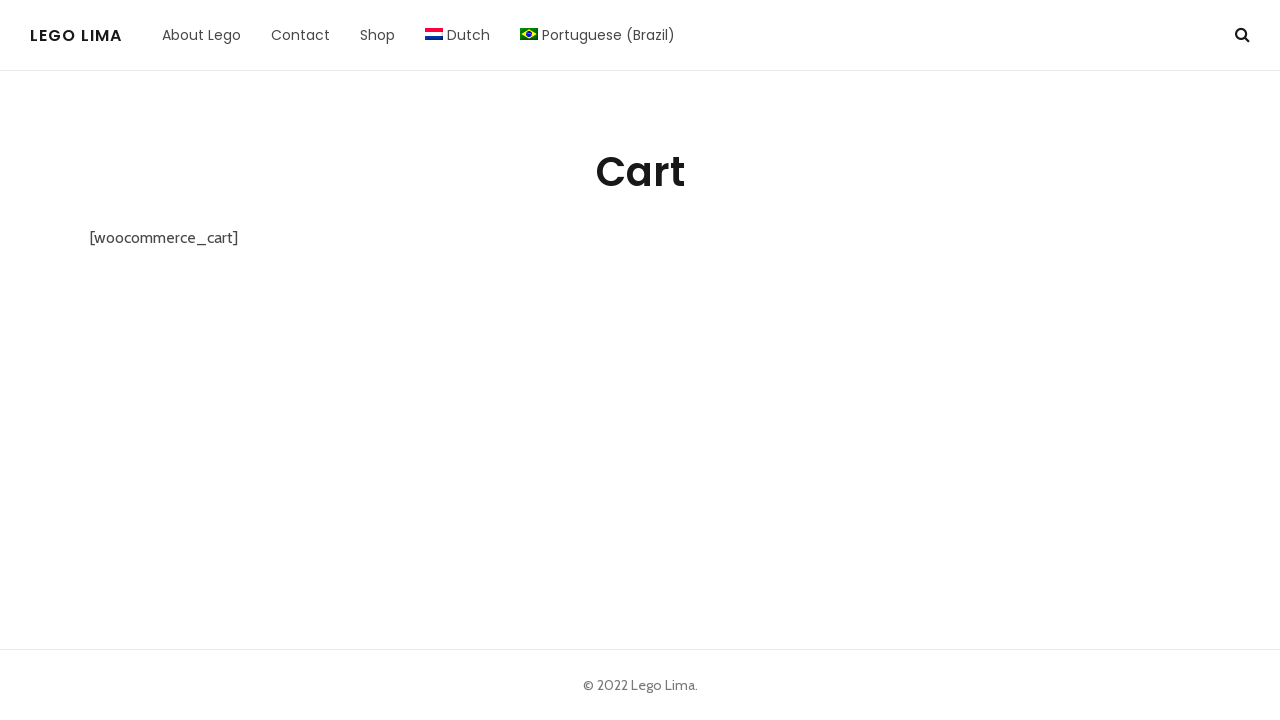

--- FILE ---
content_type: text/html; charset=UTF-8
request_url: https://legolima.nl/carrinho/?lang=pt-br
body_size: 8115
content:
<!DOCTYPE html>
<html lang="pt-br">

<head>

<meta charset="UTF-8">
<meta name="viewport" content="width=device-width, initial-scale=1">
<link rel="profile" href="http://gmpg.org/xfn/11">
<link rel="pingback" href="https://legolima.nl/xmlrpc.php">

<meta name='robots' content='index, follow, max-image-preview:large, max-snippet:-1, max-video-preview:-1' />
	<style>img:is([sizes="auto" i], [sizes^="auto," i]) { contain-intrinsic-size: 3000px 1500px }</style>
	
	<!-- This site is optimized with the Yoast SEO plugin v26.1.1 - https://yoast.com/wordpress/plugins/seo/ -->
	<title>Carrinho - Lego Lima</title>
	<link rel="canonical" href="https://legolima.nl/carrinho/?lang=pt-br" />
	<meta property="og:locale" content="pt_BR" />
	<meta property="og:type" content="article" />
	<meta property="og:title" content="Carrinho - Lego Lima" />
	<meta property="og:description" content="[woocommerce_cart]" />
	<meta property="og:url" content="https://legolima.nl/carrinho/?lang=pt-br" />
	<meta property="og:site_name" content="Lego Lima" />
	<meta name="twitter:card" content="summary_large_image" />
	<script type="application/ld+json" class="yoast-schema-graph">{"@context":"https://schema.org","@graph":[{"@type":"WebPage","@id":"https://legolima.nl/carrinho/?lang=pt-br","url":"https://legolima.nl/carrinho/?lang=pt-br","name":"Carrinho - Lego Lima","isPartOf":{"@id":"https://legolima.nl/?lang=pt-br#website"},"datePublished":"2018-08-09T07:06:38+00:00","breadcrumb":{"@id":"https://legolima.nl/carrinho/?lang=pt-br#breadcrumb"},"inLanguage":"pt-BR","potentialAction":[{"@type":"ReadAction","target":["https://legolima.nl/carrinho/?lang=pt-br"]}]},{"@type":"BreadcrumbList","@id":"https://legolima.nl/carrinho/?lang=pt-br#breadcrumb","itemListElement":[{"@type":"ListItem","position":1,"name":"Home","item":"https://legolima.nl/?lang=pt-br"},{"@type":"ListItem","position":2,"name":"Carrinho"}]},{"@type":"WebSite","@id":"https://legolima.nl/?lang=pt-br#website","url":"https://legolima.nl/?lang=pt-br","name":"Lego Lima","description":"Braziliaanse kunst in Nederland","publisher":{"@id":"https://legolima.nl/?lang=pt-br#organization"},"potentialAction":[{"@type":"SearchAction","target":{"@type":"EntryPoint","urlTemplate":"https://legolima.nl/?lang=pt-br?s={search_term_string}"},"query-input":{"@type":"PropertyValueSpecification","valueRequired":true,"valueName":"search_term_string"}}],"inLanguage":"pt-BR"},{"@type":"Organization","@id":"https://legolima.nl/?lang=pt-br#organization","name":"Lego Lima","url":"https://legolima.nl/?lang=pt-br","logo":{"@type":"ImageObject","inLanguage":"pt-BR","@id":"https://legolima.nl/?lang=pt-br#/schema/logo/image/","url":"https://legolima.nl/wp-content/uploads/Logo-e1504196453963.png","contentUrl":"https://legolima.nl/wp-content/uploads/Logo-e1504196453963.png","width":83,"height":20,"caption":"Lego Lima"},"image":{"@id":"https://legolima.nl/?lang=pt-br#/schema/logo/image/"}}]}</script>
	<!-- / Yoast SEO plugin. -->


<link rel='dns-prefetch' href='//fonts.googleapis.com' />
<link rel="alternate" type="application/rss+xml" title="Feed para Lego Lima &raquo;" href="https://legolima.nl/feed/?lang=pt-br" />
<link rel="alternate" type="application/rss+xml" title="Feed de comentários para Lego Lima &raquo;" href="https://legolima.nl/comments/feed/?lang=pt-br" />
<link rel="alternate" type="text/calendar" title="Lego Lima &raquo; do iCal Feed" href="https://legolima.nl/activiteiten/?lang=pt-br%2F&#038;ical=1" />
<script type="text/javascript">
/* <![CDATA[ */
window._wpemojiSettings = {"baseUrl":"https:\/\/s.w.org\/images\/core\/emoji\/16.0.1\/72x72\/","ext":".png","svgUrl":"https:\/\/s.w.org\/images\/core\/emoji\/16.0.1\/svg\/","svgExt":".svg","source":{"concatemoji":"https:\/\/legolima.nl\/wp-includes\/js\/wp-emoji-release.min.js?ver=b6aa0a8d2ded7adc47b8a02258bd85b0"}};
/*! This file is auto-generated */
!function(s,n){var o,i,e;function c(e){try{var t={supportTests:e,timestamp:(new Date).valueOf()};sessionStorage.setItem(o,JSON.stringify(t))}catch(e){}}function p(e,t,n){e.clearRect(0,0,e.canvas.width,e.canvas.height),e.fillText(t,0,0);var t=new Uint32Array(e.getImageData(0,0,e.canvas.width,e.canvas.height).data),a=(e.clearRect(0,0,e.canvas.width,e.canvas.height),e.fillText(n,0,0),new Uint32Array(e.getImageData(0,0,e.canvas.width,e.canvas.height).data));return t.every(function(e,t){return e===a[t]})}function u(e,t){e.clearRect(0,0,e.canvas.width,e.canvas.height),e.fillText(t,0,0);for(var n=e.getImageData(16,16,1,1),a=0;a<n.data.length;a++)if(0!==n.data[a])return!1;return!0}function f(e,t,n,a){switch(t){case"flag":return n(e,"\ud83c\udff3\ufe0f\u200d\u26a7\ufe0f","\ud83c\udff3\ufe0f\u200b\u26a7\ufe0f")?!1:!n(e,"\ud83c\udde8\ud83c\uddf6","\ud83c\udde8\u200b\ud83c\uddf6")&&!n(e,"\ud83c\udff4\udb40\udc67\udb40\udc62\udb40\udc65\udb40\udc6e\udb40\udc67\udb40\udc7f","\ud83c\udff4\u200b\udb40\udc67\u200b\udb40\udc62\u200b\udb40\udc65\u200b\udb40\udc6e\u200b\udb40\udc67\u200b\udb40\udc7f");case"emoji":return!a(e,"\ud83e\udedf")}return!1}function g(e,t,n,a){var r="undefined"!=typeof WorkerGlobalScope&&self instanceof WorkerGlobalScope?new OffscreenCanvas(300,150):s.createElement("canvas"),o=r.getContext("2d",{willReadFrequently:!0}),i=(o.textBaseline="top",o.font="600 32px Arial",{});return e.forEach(function(e){i[e]=t(o,e,n,a)}),i}function t(e){var t=s.createElement("script");t.src=e,t.defer=!0,s.head.appendChild(t)}"undefined"!=typeof Promise&&(o="wpEmojiSettingsSupports",i=["flag","emoji"],n.supports={everything:!0,everythingExceptFlag:!0},e=new Promise(function(e){s.addEventListener("DOMContentLoaded",e,{once:!0})}),new Promise(function(t){var n=function(){try{var e=JSON.parse(sessionStorage.getItem(o));if("object"==typeof e&&"number"==typeof e.timestamp&&(new Date).valueOf()<e.timestamp+604800&&"object"==typeof e.supportTests)return e.supportTests}catch(e){}return null}();if(!n){if("undefined"!=typeof Worker&&"undefined"!=typeof OffscreenCanvas&&"undefined"!=typeof URL&&URL.createObjectURL&&"undefined"!=typeof Blob)try{var e="postMessage("+g.toString()+"("+[JSON.stringify(i),f.toString(),p.toString(),u.toString()].join(",")+"));",a=new Blob([e],{type:"text/javascript"}),r=new Worker(URL.createObjectURL(a),{name:"wpTestEmojiSupports"});return void(r.onmessage=function(e){c(n=e.data),r.terminate(),t(n)})}catch(e){}c(n=g(i,f,p,u))}t(n)}).then(function(e){for(var t in e)n.supports[t]=e[t],n.supports.everything=n.supports.everything&&n.supports[t],"flag"!==t&&(n.supports.everythingExceptFlag=n.supports.everythingExceptFlag&&n.supports[t]);n.supports.everythingExceptFlag=n.supports.everythingExceptFlag&&!n.supports.flag,n.DOMReady=!1,n.readyCallback=function(){n.DOMReady=!0}}).then(function(){return e}).then(function(){var e;n.supports.everything||(n.readyCallback(),(e=n.source||{}).concatemoji?t(e.concatemoji):e.wpemoji&&e.twemoji&&(t(e.twemoji),t(e.wpemoji)))}))}((window,document),window._wpemojiSettings);
/* ]]> */
</script>
<style id='wp-emoji-styles-inline-css' type='text/css'>

	img.wp-smiley, img.emoji {
		display: inline !important;
		border: none !important;
		box-shadow: none !important;
		height: 1em !important;
		width: 1em !important;
		margin: 0 0.07em !important;
		vertical-align: -0.1em !important;
		background: none !important;
		padding: 0 !important;
	}
</style>
<link rel='stylesheet' id='wp-block-library-css' href='https://legolima.nl/wp-includes/css/dist/block-library/style.min.css?ver=b6aa0a8d2ded7adc47b8a02258bd85b0' type='text/css' media='all' />
<style id='classic-theme-styles-inline-css' type='text/css'>
/*! This file is auto-generated */
.wp-block-button__link{color:#fff;background-color:#32373c;border-radius:9999px;box-shadow:none;text-decoration:none;padding:calc(.667em + 2px) calc(1.333em + 2px);font-size:1.125em}.wp-block-file__button{background:#32373c;color:#fff;text-decoration:none}
</style>
<style id='global-styles-inline-css' type='text/css'>
:root{--wp--preset--aspect-ratio--square: 1;--wp--preset--aspect-ratio--4-3: 4/3;--wp--preset--aspect-ratio--3-4: 3/4;--wp--preset--aspect-ratio--3-2: 3/2;--wp--preset--aspect-ratio--2-3: 2/3;--wp--preset--aspect-ratio--16-9: 16/9;--wp--preset--aspect-ratio--9-16: 9/16;--wp--preset--color--black: #000000;--wp--preset--color--cyan-bluish-gray: #abb8c3;--wp--preset--color--white: #ffffff;--wp--preset--color--pale-pink: #f78da7;--wp--preset--color--vivid-red: #cf2e2e;--wp--preset--color--luminous-vivid-orange: #ff6900;--wp--preset--color--luminous-vivid-amber: #fcb900;--wp--preset--color--light-green-cyan: #7bdcb5;--wp--preset--color--vivid-green-cyan: #00d084;--wp--preset--color--pale-cyan-blue: #8ed1fc;--wp--preset--color--vivid-cyan-blue: #0693e3;--wp--preset--color--vivid-purple: #9b51e0;--wp--preset--gradient--vivid-cyan-blue-to-vivid-purple: linear-gradient(135deg,rgba(6,147,227,1) 0%,rgb(155,81,224) 100%);--wp--preset--gradient--light-green-cyan-to-vivid-green-cyan: linear-gradient(135deg,rgb(122,220,180) 0%,rgb(0,208,130) 100%);--wp--preset--gradient--luminous-vivid-amber-to-luminous-vivid-orange: linear-gradient(135deg,rgba(252,185,0,1) 0%,rgba(255,105,0,1) 100%);--wp--preset--gradient--luminous-vivid-orange-to-vivid-red: linear-gradient(135deg,rgba(255,105,0,1) 0%,rgb(207,46,46) 100%);--wp--preset--gradient--very-light-gray-to-cyan-bluish-gray: linear-gradient(135deg,rgb(238,238,238) 0%,rgb(169,184,195) 100%);--wp--preset--gradient--cool-to-warm-spectrum: linear-gradient(135deg,rgb(74,234,220) 0%,rgb(151,120,209) 20%,rgb(207,42,186) 40%,rgb(238,44,130) 60%,rgb(251,105,98) 80%,rgb(254,248,76) 100%);--wp--preset--gradient--blush-light-purple: linear-gradient(135deg,rgb(255,206,236) 0%,rgb(152,150,240) 100%);--wp--preset--gradient--blush-bordeaux: linear-gradient(135deg,rgb(254,205,165) 0%,rgb(254,45,45) 50%,rgb(107,0,62) 100%);--wp--preset--gradient--luminous-dusk: linear-gradient(135deg,rgb(255,203,112) 0%,rgb(199,81,192) 50%,rgb(65,88,208) 100%);--wp--preset--gradient--pale-ocean: linear-gradient(135deg,rgb(255,245,203) 0%,rgb(182,227,212) 50%,rgb(51,167,181) 100%);--wp--preset--gradient--electric-grass: linear-gradient(135deg,rgb(202,248,128) 0%,rgb(113,206,126) 100%);--wp--preset--gradient--midnight: linear-gradient(135deg,rgb(2,3,129) 0%,rgb(40,116,252) 100%);--wp--preset--font-size--small: 13px;--wp--preset--font-size--medium: 20px;--wp--preset--font-size--large: 36px;--wp--preset--font-size--x-large: 42px;--wp--preset--spacing--20: 0.44rem;--wp--preset--spacing--30: 0.67rem;--wp--preset--spacing--40: 1rem;--wp--preset--spacing--50: 1.5rem;--wp--preset--spacing--60: 2.25rem;--wp--preset--spacing--70: 3.38rem;--wp--preset--spacing--80: 5.06rem;--wp--preset--shadow--natural: 6px 6px 9px rgba(0, 0, 0, 0.2);--wp--preset--shadow--deep: 12px 12px 50px rgba(0, 0, 0, 0.4);--wp--preset--shadow--sharp: 6px 6px 0px rgba(0, 0, 0, 0.2);--wp--preset--shadow--outlined: 6px 6px 0px -3px rgba(255, 255, 255, 1), 6px 6px rgba(0, 0, 0, 1);--wp--preset--shadow--crisp: 6px 6px 0px rgba(0, 0, 0, 1);}:where(.is-layout-flex){gap: 0.5em;}:where(.is-layout-grid){gap: 0.5em;}body .is-layout-flex{display: flex;}.is-layout-flex{flex-wrap: wrap;align-items: center;}.is-layout-flex > :is(*, div){margin: 0;}body .is-layout-grid{display: grid;}.is-layout-grid > :is(*, div){margin: 0;}:where(.wp-block-columns.is-layout-flex){gap: 2em;}:where(.wp-block-columns.is-layout-grid){gap: 2em;}:where(.wp-block-post-template.is-layout-flex){gap: 1.25em;}:where(.wp-block-post-template.is-layout-grid){gap: 1.25em;}.has-black-color{color: var(--wp--preset--color--black) !important;}.has-cyan-bluish-gray-color{color: var(--wp--preset--color--cyan-bluish-gray) !important;}.has-white-color{color: var(--wp--preset--color--white) !important;}.has-pale-pink-color{color: var(--wp--preset--color--pale-pink) !important;}.has-vivid-red-color{color: var(--wp--preset--color--vivid-red) !important;}.has-luminous-vivid-orange-color{color: var(--wp--preset--color--luminous-vivid-orange) !important;}.has-luminous-vivid-amber-color{color: var(--wp--preset--color--luminous-vivid-amber) !important;}.has-light-green-cyan-color{color: var(--wp--preset--color--light-green-cyan) !important;}.has-vivid-green-cyan-color{color: var(--wp--preset--color--vivid-green-cyan) !important;}.has-pale-cyan-blue-color{color: var(--wp--preset--color--pale-cyan-blue) !important;}.has-vivid-cyan-blue-color{color: var(--wp--preset--color--vivid-cyan-blue) !important;}.has-vivid-purple-color{color: var(--wp--preset--color--vivid-purple) !important;}.has-black-background-color{background-color: var(--wp--preset--color--black) !important;}.has-cyan-bluish-gray-background-color{background-color: var(--wp--preset--color--cyan-bluish-gray) !important;}.has-white-background-color{background-color: var(--wp--preset--color--white) !important;}.has-pale-pink-background-color{background-color: var(--wp--preset--color--pale-pink) !important;}.has-vivid-red-background-color{background-color: var(--wp--preset--color--vivid-red) !important;}.has-luminous-vivid-orange-background-color{background-color: var(--wp--preset--color--luminous-vivid-orange) !important;}.has-luminous-vivid-amber-background-color{background-color: var(--wp--preset--color--luminous-vivid-amber) !important;}.has-light-green-cyan-background-color{background-color: var(--wp--preset--color--light-green-cyan) !important;}.has-vivid-green-cyan-background-color{background-color: var(--wp--preset--color--vivid-green-cyan) !important;}.has-pale-cyan-blue-background-color{background-color: var(--wp--preset--color--pale-cyan-blue) !important;}.has-vivid-cyan-blue-background-color{background-color: var(--wp--preset--color--vivid-cyan-blue) !important;}.has-vivid-purple-background-color{background-color: var(--wp--preset--color--vivid-purple) !important;}.has-black-border-color{border-color: var(--wp--preset--color--black) !important;}.has-cyan-bluish-gray-border-color{border-color: var(--wp--preset--color--cyan-bluish-gray) !important;}.has-white-border-color{border-color: var(--wp--preset--color--white) !important;}.has-pale-pink-border-color{border-color: var(--wp--preset--color--pale-pink) !important;}.has-vivid-red-border-color{border-color: var(--wp--preset--color--vivid-red) !important;}.has-luminous-vivid-orange-border-color{border-color: var(--wp--preset--color--luminous-vivid-orange) !important;}.has-luminous-vivid-amber-border-color{border-color: var(--wp--preset--color--luminous-vivid-amber) !important;}.has-light-green-cyan-border-color{border-color: var(--wp--preset--color--light-green-cyan) !important;}.has-vivid-green-cyan-border-color{border-color: var(--wp--preset--color--vivid-green-cyan) !important;}.has-pale-cyan-blue-border-color{border-color: var(--wp--preset--color--pale-cyan-blue) !important;}.has-vivid-cyan-blue-border-color{border-color: var(--wp--preset--color--vivid-cyan-blue) !important;}.has-vivid-purple-border-color{border-color: var(--wp--preset--color--vivid-purple) !important;}.has-vivid-cyan-blue-to-vivid-purple-gradient-background{background: var(--wp--preset--gradient--vivid-cyan-blue-to-vivid-purple) !important;}.has-light-green-cyan-to-vivid-green-cyan-gradient-background{background: var(--wp--preset--gradient--light-green-cyan-to-vivid-green-cyan) !important;}.has-luminous-vivid-amber-to-luminous-vivid-orange-gradient-background{background: var(--wp--preset--gradient--luminous-vivid-amber-to-luminous-vivid-orange) !important;}.has-luminous-vivid-orange-to-vivid-red-gradient-background{background: var(--wp--preset--gradient--luminous-vivid-orange-to-vivid-red) !important;}.has-very-light-gray-to-cyan-bluish-gray-gradient-background{background: var(--wp--preset--gradient--very-light-gray-to-cyan-bluish-gray) !important;}.has-cool-to-warm-spectrum-gradient-background{background: var(--wp--preset--gradient--cool-to-warm-spectrum) !important;}.has-blush-light-purple-gradient-background{background: var(--wp--preset--gradient--blush-light-purple) !important;}.has-blush-bordeaux-gradient-background{background: var(--wp--preset--gradient--blush-bordeaux) !important;}.has-luminous-dusk-gradient-background{background: var(--wp--preset--gradient--luminous-dusk) !important;}.has-pale-ocean-gradient-background{background: var(--wp--preset--gradient--pale-ocean) !important;}.has-electric-grass-gradient-background{background: var(--wp--preset--gradient--electric-grass) !important;}.has-midnight-gradient-background{background: var(--wp--preset--gradient--midnight) !important;}.has-small-font-size{font-size: var(--wp--preset--font-size--small) !important;}.has-medium-font-size{font-size: var(--wp--preset--font-size--medium) !important;}.has-large-font-size{font-size: var(--wp--preset--font-size--large) !important;}.has-x-large-font-size{font-size: var(--wp--preset--font-size--x-large) !important;}
:where(.wp-block-post-template.is-layout-flex){gap: 1.25em;}:where(.wp-block-post-template.is-layout-grid){gap: 1.25em;}
:where(.wp-block-columns.is-layout-flex){gap: 2em;}:where(.wp-block-columns.is-layout-grid){gap: 2em;}
:root :where(.wp-block-pullquote){font-size: 1.5em;line-height: 1.6;}
</style>
<link rel='stylesheet' id='wpml-menu-item-0-css' href='https://legolima.nl/wp-content/plugins/sitepress-multilingual-cms/templates/language-switchers/menu-item/style.min.css?ver=1' type='text/css' media='all' />
<link rel='stylesheet' id='bootstrap-css' href='https://legolima.nl/wp-content/themes/terschelling/assets/bootstrap/css/bootstrap.min.css?ver=4.0.0-alpha6' type='text/css' media='screen' />
<link rel='stylesheet' id='terschelling-css' href='https://legolima.nl/wp-content/themes/terschelling/assets/css/terschelling.min.css?ver=1.4' type='text/css' media='screen' />
<link rel='stylesheet' id='google-fonts-css' href='https://fonts.googleapis.com/css?family=Cabin%3A700%2C700italic%2Citalic%2Cregular%7CPoppins%3A600%2C700%2Cregular%7CMerriweather%3A700%2C700italic%2Citalic%2Cregular&#038;ver=1.4' type='text/css' media='screen' />
<link rel='stylesheet' id='fontawesome-css' href='https://legolima.nl/wp-content/themes/terschelling/assets/icons/fontawesome/css/font-awesome.min.css?ver=4.6.1' type='text/css' media='screen' />
<link rel='stylesheet' id='magnific-popup-css' href='https://legolima.nl/wp-content/themes/terschelling/assets/plugins/mfp/mfp.css?ver=1.1.0' type='text/css' media='screen' />
<link rel='stylesheet' id='leaflet-css' href='https://legolima.nl/wp-content/plugins/youxi-shortcode/assets/frontend/plugins/leaflet/leaflet.css?ver=0.7.7' type='text/css' media='screen' />
<script type="text/javascript" src="https://legolima.nl/wp-includes/js/jquery/jquery.min.js?ver=3.7.1" id="jquery-core-js"></script>
<script type="text/javascript" src="https://legolima.nl/wp-includes/js/jquery/jquery-migrate.min.js?ver=3.4.1" id="jquery-migrate-js"></script>
<script type="text/javascript" id="wpml-browser-redirect-js-extra">
/* <![CDATA[ */
var wpml_browser_redirect_params = {"pageLanguage":"pt-br","languageUrls":{"nl_nl":"https:\/\/legolima.nl\/winkelmand\/","nl":"https:\/\/legolima.nl\/winkelmand\/","en_us":"https:\/\/legolima.nl\/cart\/?lang=en","en":"https:\/\/legolima.nl\/cart\/?lang=en","us":"https:\/\/legolima.nl\/cart\/?lang=en","pt_br":"https:\/\/legolima.nl\/carrinho\/?lang=pt-br","pt":"https:\/\/legolima.nl\/carrinho\/?lang=pt-br","br":"https:\/\/legolima.nl\/carrinho\/?lang=pt-br","pt-br":"https:\/\/legolima.nl\/carrinho\/?lang=pt-br"},"cookie":{"name":"_icl_visitor_lang_js","domain":"legolima.nl","path":"\/","expiration":24}};
/* ]]> */
</script>
<script type="text/javascript" src="https://legolima.nl/wp-content/plugins/sitepress-multilingual-cms/dist/js/browser-redirect/app.js?ver=483900" id="wpml-browser-redirect-js"></script>
<link rel="https://api.w.org/" href="https://legolima.nl/wp-json/" /><link rel="alternate" title="JSON" type="application/json" href="https://legolima.nl/wp-json/wp/v2/pages/1182" /><link rel="EditURI" type="application/rsd+xml" title="RSD" href="https://legolima.nl/xmlrpc.php?rsd" />

<link rel='shortlink' href='https://legolima.nl/?p=1182&#038;lang=pt-br' />
<link rel="alternate" title="oEmbed (JSON)" type="application/json+oembed" href="https://legolima.nl/wp-json/oembed/1.0/embed?url=https%3A%2F%2Flegolima.nl%2Fcarrinho%2F%3Flang%3Dpt-br" />
<link rel="alternate" title="oEmbed (XML)" type="text/xml+oembed" href="https://legolima.nl/wp-json/oembed/1.0/embed?url=https%3A%2F%2Flegolima.nl%2Fcarrinho%2F%3Flang%3Dpt-br&#038;format=xml" />
<meta name="generator" content="WPML ver:4.8.3 stt:38,1,43;" />
<meta name="tec-api-version" content="v1"><meta name="tec-api-origin" content="https://legolima.nl/?lang=pt-br"><link rel="alternate" href="https://legolima.nl/wp-json/tribe/events/v1/" /><style type="text/css">.recentcomments a{display:inline !important;padding:0 !important;margin:0 !important;}</style>		<style type="text/css" id="wp-custom-css">
			@media (min-width: 768px) {
.site-splash__subtitle+.site-splash__button {
    margin-top: 3rem;
}
}

@media (min-width: 768px) {
.site-splash__button {
    padding: .8rem 1.5rem;
    font-size: 1.5rem;
}
}

.site-splash__button {
    border-radius: 51px;
}		</style>
		</head>

<body class="wp-singular page-template-default page page-id-1182 wp-theme-terschelling tribe-no-js page-template-terschelling site-body">

	<header class="site-header">

		<div class="site-header__inner site-header__inner--logo-nav-links">

			<div class="site-header__col site-header__col--logo">
				<div class="site-logo site-logo--textual h6"><a href="https://legolima.nl/?lang=pt-br" rel="home">Lego Lima</a></div>			</div>

			<div class="site-header__col site-header__col--nav">
				<nav class="site-nav" itemscope itemtype="http://schema.org/SiteNavigationElement" role="navigation">
					<ul id="menu-menu-1-portugees-brazilie" class="menu"><li id="menu-item-1451" class="menu-item menu-item-type-post_type menu-item-object-page current-menu-ancestor current-menu-parent current_page_parent current_page_ancestor menu-item-has-children menu-item-1451"><a href="https://legolima.nl/loja/?lang=pt-br" itemprop="url"><span itemprop="name">Loja</span></a>
<ul class="sub-menu">
	<li id="menu-item-1452" class="menu-item menu-item-type-post_type menu-item-object-page menu-item-1452"><a href="https://legolima.nl/minha-conta/?lang=pt-br" itemprop="url"><span itemprop="name">Minha Conta</span></a></li>
	<li id="menu-item-1449" class="menu-item menu-item-type-post_type menu-item-object-page current-menu-item page_item page-item-1182 current_page_item menu-item-1449"><a href="https://legolima.nl/carrinho/?lang=pt-br" aria-current="page" itemprop="url"><span itemprop="name">Carrinho</span></a></li>
	<li id="menu-item-1450" class="menu-item menu-item-type-post_type menu-item-object-page menu-item-1450"><a href="https://legolima.nl/concluir/?lang=pt-br" itemprop="url"><span itemprop="name">Concluir</span></a></li>
</ul>
</li>
<li id="menu-item-wpml-ls-15-nl" class="menu-item wpml-ls-slot-15 wpml-ls-item wpml-ls-item-nl wpml-ls-menu-item wpml-ls-first-item menu-item-type-wpml_ls_menu_item menu-item-object-wpml_ls_menu_item menu-item-wpml-ls-15-nl"><a href="https://legolima.nl/winkelmand/" title="Mudar para Holandês" aria-label="Mudar para Holandês" role="menuitem" itemprop="url"><span itemprop="name"><img
            class="wpml-ls-flag"
            src="https://legolima.nl/wp-content/plugins/sitepress-multilingual-cms/res/flags/nl.png"
            alt=""
            
            
    /><span class="wpml-ls-display">Holandês</span></span></a></li>
<li id="menu-item-wpml-ls-15-en" class="menu-item wpml-ls-slot-15 wpml-ls-item wpml-ls-item-en wpml-ls-menu-item wpml-ls-last-item menu-item-type-wpml_ls_menu_item menu-item-object-wpml_ls_menu_item menu-item-wpml-ls-15-en"><a href="https://legolima.nl/cart/?lang=en" title="Mudar para Inglês" aria-label="Mudar para Inglês" role="menuitem" itemprop="url"><span itemprop="name"><img
            class="wpml-ls-flag"
            src="https://legolima.nl/wp-content/plugins/sitepress-multilingual-cms/res/flags/en.png"
            alt=""
            
            
    /><span class="wpml-ls-display">Inglês</span></span></a></li>
</ul>				</nav>
				<div class="site-nav__toggle"><span></span></div>
			</div>

			<div class="site-header__col site-header__col--links"><div class="site-global-links">

					<ul><li class="site-global-links__search"><form method="get" role="form" class="search-form" action="https://legolima.nl/?lang=pt-br">
	<input type="search" class="form-control" placeholder="Type a keyword&hellip;" value="" name="s">
<input type='hidden' name='lang' value='pt-br' /></form><a href="#" data-toggle="dropdown"><i class="fa fa-search"></i></a></li></ul>

				</div></div>

		</div>

	</header>

	<main class="site-main"><article class="post-1182 page type-page status-publish hentry" itemscope itemtype="http://schema.org/WebPage">

	
	<div class="entry-inner-wrap">

		<div class="container">

			<div class="row">

				<div class="col-lg-12">

					
					<header class="entry-header">

						<h1 class="entry-title" itemprop="name headline">Carrinho</h1>
						
					</header>

					
					<section class="entry-content"><p>[woocommerce_cart]</p>
</section>

					
				</div>

				
			</div>

		</div>

	</div>

	<meta itemprop="datePublished" content="2018-08-09T09:06:38+02:00">
	<meta itemprop="dateModified" content="2018-08-09T09:06:38+02:00">
	<meta itemprop="url" content="https://legolima.nl/carrinho/?lang=pt-br">

</article>	</main>

	<footer class="site-footer">

		<div class="container-fluid">

			<div class="row"><div class="site-footer__col site-footer__col--center col-lg-12">© 2022 Lego Lima.</div></div>

		</div>

	</footer>

	<script type="speculationrules">
{"prefetch":[{"source":"document","where":{"and":[{"href_matches":"\/*"},{"not":{"href_matches":["\/wp-*.php","\/wp-admin\/*","\/wp-content\/uploads\/*","\/wp-content\/*","\/wp-content\/plugins\/*","\/wp-content\/themes\/terschelling\/*","\/*\\?(.+)"]}},{"not":{"selector_matches":"a[rel~=\"nofollow\"]"}},{"not":{"selector_matches":".no-prefetch, .no-prefetch a"}}]},"eagerness":"conservative"}]}
</script>
		<script>
		( function ( body ) {
			'use strict';
			body.className = body.className.replace( /\btribe-no-js\b/, 'tribe-js' );
		} )( document.body );
		</script>
				<style>
			:root {
				-webkit-user-select: none;
				-webkit-touch-callout: none;
				-ms-user-select: none;
				-moz-user-select: none;
				user-select: none;
			}
		</style>
		<script type="text/javascript">
			/*<![CDATA[*/
			document.oncontextmenu = function(event) {
				if (event.target.tagName != 'INPUT' && event.target.tagName != 'TEXTAREA') {
					event.preventDefault();
				}
			};
			document.ondragstart = function() {
				if (event.target.tagName != 'INPUT' && event.target.tagName != 'TEXTAREA') {
					event.preventDefault();
				}
			};
			/*]]>*/
		</script>
		<script> /* <![CDATA[ */var tribe_l10n_datatables = {"aria":{"sort_ascending":": activate to sort column ascending","sort_descending":": activate to sort column descending"},"length_menu":"Show _MENU_ entries","empty_table":"No data available in table","info":"Showing _START_ to _END_ of _TOTAL_ entries","info_empty":"Showing 0 to 0 of 0 entries","info_filtered":"(filtered from _MAX_ total entries)","zero_records":"No matching records found","search":"Search:","all_selected_text":"All items on this page were selected. ","select_all_link":"Select all pages","clear_selection":"Clear Selection.","pagination":{"all":"All","next":"Next","previous":"Previous"},"select":{"rows":{"0":"","_":": Selected %d rows","1":": Selected 1 row"}},"datepicker":{"dayNames":["domingo","segunda-feira","ter\u00e7a-feira","quarta-feira","quinta-feira","sexta-feira","s\u00e1bado"],"dayNamesShort":["dom","seg","ter","qua","qui","sex","s\u00e1b"],"dayNamesMin":["D","S","T","Q","Q","S","S"],"monthNames":["janeiro","fevereiro","mar\u00e7o","abril","maio","junho","julho","agosto","setembro","outubro","novembro","dezembro"],"monthNamesShort":["janeiro","fevereiro","mar\u00e7o","abril","maio","junho","julho","agosto","setembro","outubro","novembro","dezembro"],"monthNamesMin":["jan","fev","mar","abr","maio","jun","jul","ago","set","out","nov","dez"],"nextText":"Next","prevText":"Prev","currentText":"Today","closeText":"Done","today":"Today","clear":"Clear"}};/* ]]> */ </script><script type="text/javascript" src="https://legolima.nl/wp-content/plugins/the-events-calendar/common/build/js/user-agent.js?ver=da75d0bdea6dde3898df" id="tec-user-agent-js"></script>
<script type="text/javascript" src="https://legolima.nl/wp-includes/js/dist/hooks.min.js?ver=4d63a3d491d11ffd8ac6" id="wp-hooks-js"></script>
<script type="text/javascript" src="https://legolima.nl/wp-includes/js/dist/i18n.min.js?ver=5e580eb46a90c2b997e6" id="wp-i18n-js"></script>
<script type="text/javascript" id="wp-i18n-js-after">
/* <![CDATA[ */
wp.i18n.setLocaleData( { 'text direction\u0004ltr': [ 'ltr' ] } );
/* ]]> */
</script>
<script type="text/javascript" src="https://legolima.nl/wp-content/plugins/contact-form-7/includes/swv/js/index.js?ver=6.1.2" id="swv-js"></script>
<script type="text/javascript" id="contact-form-7-js-translations">
/* <![CDATA[ */
( function( domain, translations ) {
	var localeData = translations.locale_data[ domain ] || translations.locale_data.messages;
	localeData[""].domain = domain;
	wp.i18n.setLocaleData( localeData, domain );
} )( "contact-form-7", {"translation-revision-date":"2025-05-19 13:41:20+0000","generator":"GlotPress\/4.0.1","domain":"messages","locale_data":{"messages":{"":{"domain":"messages","plural-forms":"nplurals=2; plural=n > 1;","lang":"pt_BR"},"Error:":["Erro:"]}},"comment":{"reference":"includes\/js\/index.js"}} );
/* ]]> */
</script>
<script type="text/javascript" id="contact-form-7-js-before">
/* <![CDATA[ */
var wpcf7 = {
    "api": {
        "root": "https:\/\/legolima.nl\/wp-json\/",
        "namespace": "contact-form-7\/v1"
    }
};
/* ]]> */
</script>
<script type="text/javascript" src="https://legolima.nl/wp-content/plugins/contact-form-7/includes/js/index.js?ver=6.1.2" id="contact-form-7-js"></script>
<script type="text/javascript" src="https://legolima.nl/wp-content/themes/terschelling/assets/js/terschelling.wpcf7.min.js?ver=1.4" id="terschelling-contact-form-7-js"></script>
<script type="text/javascript" id="terschelling-js-extra">
/* <![CDATA[ */
var _terschelling = {"ajaxUrl":"https:\/\/legolima.nl\/wp-admin\/admin-ajax.php","homeUrl":"https:\/\/legolima.nl\/?lang=pt-br","isRTL":""};
/* ]]> */
</script>
<script type="text/javascript" src="https://legolima.nl/wp-content/themes/terschelling/assets/js/terschelling.min.js?ver=1.4" id="terschelling-js"></script>
<script type="text/javascript" src="https://legolima.nl/wp-content/plugins/youxi-core/frontend/assets/js/youxi.likes.min.js?ver=1.7.5" id="youxi-likes-js"></script>
<script type="text/javascript" src="https://legolima.nl/wp-content/themes/terschelling/assets/plugins/mfp/jquery.mfp-1.1.0.min.js?ver=1.1.0" id="magnific-popup-js"></script>
<script type="text/javascript" src="https://legolima.nl/wp-content/plugins/youxi-shortcode/assets/frontend/js/youxi.shortcode-frontend.min.js?ver=4.2.2" id="youxi-shortcode-frontend-js"></script>
<script type="text/javascript" src="https://legolima.nl/wp-content/plugins/youxi-shortcode/assets/frontend/plugins/leaflet/leaflet.js?ver=0.7.7" id="leaflet-js"></script>

</body>

</html>

--- FILE ---
content_type: text/html; charset=UTF-8
request_url: https://legolima.nl/cart/?lang=en
body_size: 7733
content:
<!DOCTYPE html>
<html lang="en-US">

<head>

<meta charset="UTF-8">
<meta name="viewport" content="width=device-width, initial-scale=1">
<link rel="profile" href="http://gmpg.org/xfn/11">
<link rel="pingback" href="https://legolima.nl/xmlrpc.php">

<meta name='robots' content='index, follow, max-image-preview:large, max-snippet:-1, max-video-preview:-1' />
	<style>img:is([sizes="auto" i], [sizes^="auto," i]) { contain-intrinsic-size: 3000px 1500px }</style>
	
	<!-- This site is optimized with the Yoast SEO plugin v26.1.1 - https://yoast.com/wordpress/plugins/seo/ -->
	<title>Cart - Lego Lima</title>
	<link rel="canonical" href="https://legolima.nl/cart/?lang=en" />
	<meta property="og:locale" content="en_US" />
	<meta property="og:type" content="article" />
	<meta property="og:title" content="Cart - Lego Lima" />
	<meta property="og:description" content="[woocommerce_cart]" />
	<meta property="og:url" content="https://legolima.nl/cart/?lang=en" />
	<meta property="og:site_name" content="Lego Lima" />
	<meta name="twitter:card" content="summary_large_image" />
	<script type="application/ld+json" class="yoast-schema-graph">{"@context":"https://schema.org","@graph":[{"@type":"WebPage","@id":"https://legolima.nl/cart/?lang=en","url":"https://legolima.nl/cart/?lang=en","name":"Cart - Lego Lima","isPartOf":{"@id":"https://legolima.nl/?lang=en#website"},"datePublished":"2018-08-09T07:06:38+00:00","breadcrumb":{"@id":"https://legolima.nl/cart/?lang=en#breadcrumb"},"inLanguage":"en-US","potentialAction":[{"@type":"ReadAction","target":["https://legolima.nl/cart/?lang=en"]}]},{"@type":"BreadcrumbList","@id":"https://legolima.nl/cart/?lang=en#breadcrumb","itemListElement":[{"@type":"ListItem","position":1,"name":"Home","item":"https://legolima.nl/?lang=en"},{"@type":"ListItem","position":2,"name":"Cart"}]},{"@type":"WebSite","@id":"https://legolima.nl/?lang=en#website","url":"https://legolima.nl/?lang=en","name":"Lego Lima","description":"Braziliaanse kunst in Nederland","publisher":{"@id":"https://legolima.nl/?lang=en#organization"},"potentialAction":[{"@type":"SearchAction","target":{"@type":"EntryPoint","urlTemplate":"https://legolima.nl/?lang=en?s={search_term_string}"},"query-input":{"@type":"PropertyValueSpecification","valueRequired":true,"valueName":"search_term_string"}}],"inLanguage":"en-US"},{"@type":"Organization","@id":"https://legolima.nl/?lang=en#organization","name":"Lego Lima","url":"https://legolima.nl/?lang=en","logo":{"@type":"ImageObject","inLanguage":"en-US","@id":"https://legolima.nl/?lang=en#/schema/logo/image/","url":"https://legolima.nl/wp-content/uploads/Logo-e1504196453963.png","contentUrl":"https://legolima.nl/wp-content/uploads/Logo-e1504196453963.png","width":83,"height":20,"caption":"Lego Lima"},"image":{"@id":"https://legolima.nl/?lang=en#/schema/logo/image/"}}]}</script>
	<!-- / Yoast SEO plugin. -->


<link rel='dns-prefetch' href='//fonts.googleapis.com' />
<link rel="alternate" type="application/rss+xml" title="Lego Lima &raquo; Feed" href="https://legolima.nl/feed/?lang=en" />
<link rel="alternate" type="application/rss+xml" title="Lego Lima &raquo; Comments Feed" href="https://legolima.nl/comments/feed/?lang=en" />
<link rel="alternate" type="text/calendar" title="Lego Lima &raquo; iCal Feed" href="https://legolima.nl/activiteiten/?lang=en%2F&#038;ical=1" />
<script type="text/javascript">
/* <![CDATA[ */
window._wpemojiSettings = {"baseUrl":"https:\/\/s.w.org\/images\/core\/emoji\/16.0.1\/72x72\/","ext":".png","svgUrl":"https:\/\/s.w.org\/images\/core\/emoji\/16.0.1\/svg\/","svgExt":".svg","source":{"concatemoji":"https:\/\/legolima.nl\/wp-includes\/js\/wp-emoji-release.min.js?ver=b6aa0a8d2ded7adc47b8a02258bd85b0"}};
/*! This file is auto-generated */
!function(s,n){var o,i,e;function c(e){try{var t={supportTests:e,timestamp:(new Date).valueOf()};sessionStorage.setItem(o,JSON.stringify(t))}catch(e){}}function p(e,t,n){e.clearRect(0,0,e.canvas.width,e.canvas.height),e.fillText(t,0,0);var t=new Uint32Array(e.getImageData(0,0,e.canvas.width,e.canvas.height).data),a=(e.clearRect(0,0,e.canvas.width,e.canvas.height),e.fillText(n,0,0),new Uint32Array(e.getImageData(0,0,e.canvas.width,e.canvas.height).data));return t.every(function(e,t){return e===a[t]})}function u(e,t){e.clearRect(0,0,e.canvas.width,e.canvas.height),e.fillText(t,0,0);for(var n=e.getImageData(16,16,1,1),a=0;a<n.data.length;a++)if(0!==n.data[a])return!1;return!0}function f(e,t,n,a){switch(t){case"flag":return n(e,"\ud83c\udff3\ufe0f\u200d\u26a7\ufe0f","\ud83c\udff3\ufe0f\u200b\u26a7\ufe0f")?!1:!n(e,"\ud83c\udde8\ud83c\uddf6","\ud83c\udde8\u200b\ud83c\uddf6")&&!n(e,"\ud83c\udff4\udb40\udc67\udb40\udc62\udb40\udc65\udb40\udc6e\udb40\udc67\udb40\udc7f","\ud83c\udff4\u200b\udb40\udc67\u200b\udb40\udc62\u200b\udb40\udc65\u200b\udb40\udc6e\u200b\udb40\udc67\u200b\udb40\udc7f");case"emoji":return!a(e,"\ud83e\udedf")}return!1}function g(e,t,n,a){var r="undefined"!=typeof WorkerGlobalScope&&self instanceof WorkerGlobalScope?new OffscreenCanvas(300,150):s.createElement("canvas"),o=r.getContext("2d",{willReadFrequently:!0}),i=(o.textBaseline="top",o.font="600 32px Arial",{});return e.forEach(function(e){i[e]=t(o,e,n,a)}),i}function t(e){var t=s.createElement("script");t.src=e,t.defer=!0,s.head.appendChild(t)}"undefined"!=typeof Promise&&(o="wpEmojiSettingsSupports",i=["flag","emoji"],n.supports={everything:!0,everythingExceptFlag:!0},e=new Promise(function(e){s.addEventListener("DOMContentLoaded",e,{once:!0})}),new Promise(function(t){var n=function(){try{var e=JSON.parse(sessionStorage.getItem(o));if("object"==typeof e&&"number"==typeof e.timestamp&&(new Date).valueOf()<e.timestamp+604800&&"object"==typeof e.supportTests)return e.supportTests}catch(e){}return null}();if(!n){if("undefined"!=typeof Worker&&"undefined"!=typeof OffscreenCanvas&&"undefined"!=typeof URL&&URL.createObjectURL&&"undefined"!=typeof Blob)try{var e="postMessage("+g.toString()+"("+[JSON.stringify(i),f.toString(),p.toString(),u.toString()].join(",")+"));",a=new Blob([e],{type:"text/javascript"}),r=new Worker(URL.createObjectURL(a),{name:"wpTestEmojiSupports"});return void(r.onmessage=function(e){c(n=e.data),r.terminate(),t(n)})}catch(e){}c(n=g(i,f,p,u))}t(n)}).then(function(e){for(var t in e)n.supports[t]=e[t],n.supports.everything=n.supports.everything&&n.supports[t],"flag"!==t&&(n.supports.everythingExceptFlag=n.supports.everythingExceptFlag&&n.supports[t]);n.supports.everythingExceptFlag=n.supports.everythingExceptFlag&&!n.supports.flag,n.DOMReady=!1,n.readyCallback=function(){n.DOMReady=!0}}).then(function(){return e}).then(function(){var e;n.supports.everything||(n.readyCallback(),(e=n.source||{}).concatemoji?t(e.concatemoji):e.wpemoji&&e.twemoji&&(t(e.twemoji),t(e.wpemoji)))}))}((window,document),window._wpemojiSettings);
/* ]]> */
</script>
<style id='wp-emoji-styles-inline-css' type='text/css'>

	img.wp-smiley, img.emoji {
		display: inline !important;
		border: none !important;
		box-shadow: none !important;
		height: 1em !important;
		width: 1em !important;
		margin: 0 0.07em !important;
		vertical-align: -0.1em !important;
		background: none !important;
		padding: 0 !important;
	}
</style>
<link rel='stylesheet' id='wp-block-library-css' href='https://legolima.nl/wp-includes/css/dist/block-library/style.min.css?ver=b6aa0a8d2ded7adc47b8a02258bd85b0' type='text/css' media='all' />
<style id='classic-theme-styles-inline-css' type='text/css'>
/*! This file is auto-generated */
.wp-block-button__link{color:#fff;background-color:#32373c;border-radius:9999px;box-shadow:none;text-decoration:none;padding:calc(.667em + 2px) calc(1.333em + 2px);font-size:1.125em}.wp-block-file__button{background:#32373c;color:#fff;text-decoration:none}
</style>
<style id='global-styles-inline-css' type='text/css'>
:root{--wp--preset--aspect-ratio--square: 1;--wp--preset--aspect-ratio--4-3: 4/3;--wp--preset--aspect-ratio--3-4: 3/4;--wp--preset--aspect-ratio--3-2: 3/2;--wp--preset--aspect-ratio--2-3: 2/3;--wp--preset--aspect-ratio--16-9: 16/9;--wp--preset--aspect-ratio--9-16: 9/16;--wp--preset--color--black: #000000;--wp--preset--color--cyan-bluish-gray: #abb8c3;--wp--preset--color--white: #ffffff;--wp--preset--color--pale-pink: #f78da7;--wp--preset--color--vivid-red: #cf2e2e;--wp--preset--color--luminous-vivid-orange: #ff6900;--wp--preset--color--luminous-vivid-amber: #fcb900;--wp--preset--color--light-green-cyan: #7bdcb5;--wp--preset--color--vivid-green-cyan: #00d084;--wp--preset--color--pale-cyan-blue: #8ed1fc;--wp--preset--color--vivid-cyan-blue: #0693e3;--wp--preset--color--vivid-purple: #9b51e0;--wp--preset--gradient--vivid-cyan-blue-to-vivid-purple: linear-gradient(135deg,rgba(6,147,227,1) 0%,rgb(155,81,224) 100%);--wp--preset--gradient--light-green-cyan-to-vivid-green-cyan: linear-gradient(135deg,rgb(122,220,180) 0%,rgb(0,208,130) 100%);--wp--preset--gradient--luminous-vivid-amber-to-luminous-vivid-orange: linear-gradient(135deg,rgba(252,185,0,1) 0%,rgba(255,105,0,1) 100%);--wp--preset--gradient--luminous-vivid-orange-to-vivid-red: linear-gradient(135deg,rgba(255,105,0,1) 0%,rgb(207,46,46) 100%);--wp--preset--gradient--very-light-gray-to-cyan-bluish-gray: linear-gradient(135deg,rgb(238,238,238) 0%,rgb(169,184,195) 100%);--wp--preset--gradient--cool-to-warm-spectrum: linear-gradient(135deg,rgb(74,234,220) 0%,rgb(151,120,209) 20%,rgb(207,42,186) 40%,rgb(238,44,130) 60%,rgb(251,105,98) 80%,rgb(254,248,76) 100%);--wp--preset--gradient--blush-light-purple: linear-gradient(135deg,rgb(255,206,236) 0%,rgb(152,150,240) 100%);--wp--preset--gradient--blush-bordeaux: linear-gradient(135deg,rgb(254,205,165) 0%,rgb(254,45,45) 50%,rgb(107,0,62) 100%);--wp--preset--gradient--luminous-dusk: linear-gradient(135deg,rgb(255,203,112) 0%,rgb(199,81,192) 50%,rgb(65,88,208) 100%);--wp--preset--gradient--pale-ocean: linear-gradient(135deg,rgb(255,245,203) 0%,rgb(182,227,212) 50%,rgb(51,167,181) 100%);--wp--preset--gradient--electric-grass: linear-gradient(135deg,rgb(202,248,128) 0%,rgb(113,206,126) 100%);--wp--preset--gradient--midnight: linear-gradient(135deg,rgb(2,3,129) 0%,rgb(40,116,252) 100%);--wp--preset--font-size--small: 13px;--wp--preset--font-size--medium: 20px;--wp--preset--font-size--large: 36px;--wp--preset--font-size--x-large: 42px;--wp--preset--spacing--20: 0.44rem;--wp--preset--spacing--30: 0.67rem;--wp--preset--spacing--40: 1rem;--wp--preset--spacing--50: 1.5rem;--wp--preset--spacing--60: 2.25rem;--wp--preset--spacing--70: 3.38rem;--wp--preset--spacing--80: 5.06rem;--wp--preset--shadow--natural: 6px 6px 9px rgba(0, 0, 0, 0.2);--wp--preset--shadow--deep: 12px 12px 50px rgba(0, 0, 0, 0.4);--wp--preset--shadow--sharp: 6px 6px 0px rgba(0, 0, 0, 0.2);--wp--preset--shadow--outlined: 6px 6px 0px -3px rgba(255, 255, 255, 1), 6px 6px rgba(0, 0, 0, 1);--wp--preset--shadow--crisp: 6px 6px 0px rgba(0, 0, 0, 1);}:where(.is-layout-flex){gap: 0.5em;}:where(.is-layout-grid){gap: 0.5em;}body .is-layout-flex{display: flex;}.is-layout-flex{flex-wrap: wrap;align-items: center;}.is-layout-flex > :is(*, div){margin: 0;}body .is-layout-grid{display: grid;}.is-layout-grid > :is(*, div){margin: 0;}:where(.wp-block-columns.is-layout-flex){gap: 2em;}:where(.wp-block-columns.is-layout-grid){gap: 2em;}:where(.wp-block-post-template.is-layout-flex){gap: 1.25em;}:where(.wp-block-post-template.is-layout-grid){gap: 1.25em;}.has-black-color{color: var(--wp--preset--color--black) !important;}.has-cyan-bluish-gray-color{color: var(--wp--preset--color--cyan-bluish-gray) !important;}.has-white-color{color: var(--wp--preset--color--white) !important;}.has-pale-pink-color{color: var(--wp--preset--color--pale-pink) !important;}.has-vivid-red-color{color: var(--wp--preset--color--vivid-red) !important;}.has-luminous-vivid-orange-color{color: var(--wp--preset--color--luminous-vivid-orange) !important;}.has-luminous-vivid-amber-color{color: var(--wp--preset--color--luminous-vivid-amber) !important;}.has-light-green-cyan-color{color: var(--wp--preset--color--light-green-cyan) !important;}.has-vivid-green-cyan-color{color: var(--wp--preset--color--vivid-green-cyan) !important;}.has-pale-cyan-blue-color{color: var(--wp--preset--color--pale-cyan-blue) !important;}.has-vivid-cyan-blue-color{color: var(--wp--preset--color--vivid-cyan-blue) !important;}.has-vivid-purple-color{color: var(--wp--preset--color--vivid-purple) !important;}.has-black-background-color{background-color: var(--wp--preset--color--black) !important;}.has-cyan-bluish-gray-background-color{background-color: var(--wp--preset--color--cyan-bluish-gray) !important;}.has-white-background-color{background-color: var(--wp--preset--color--white) !important;}.has-pale-pink-background-color{background-color: var(--wp--preset--color--pale-pink) !important;}.has-vivid-red-background-color{background-color: var(--wp--preset--color--vivid-red) !important;}.has-luminous-vivid-orange-background-color{background-color: var(--wp--preset--color--luminous-vivid-orange) !important;}.has-luminous-vivid-amber-background-color{background-color: var(--wp--preset--color--luminous-vivid-amber) !important;}.has-light-green-cyan-background-color{background-color: var(--wp--preset--color--light-green-cyan) !important;}.has-vivid-green-cyan-background-color{background-color: var(--wp--preset--color--vivid-green-cyan) !important;}.has-pale-cyan-blue-background-color{background-color: var(--wp--preset--color--pale-cyan-blue) !important;}.has-vivid-cyan-blue-background-color{background-color: var(--wp--preset--color--vivid-cyan-blue) !important;}.has-vivid-purple-background-color{background-color: var(--wp--preset--color--vivid-purple) !important;}.has-black-border-color{border-color: var(--wp--preset--color--black) !important;}.has-cyan-bluish-gray-border-color{border-color: var(--wp--preset--color--cyan-bluish-gray) !important;}.has-white-border-color{border-color: var(--wp--preset--color--white) !important;}.has-pale-pink-border-color{border-color: var(--wp--preset--color--pale-pink) !important;}.has-vivid-red-border-color{border-color: var(--wp--preset--color--vivid-red) !important;}.has-luminous-vivid-orange-border-color{border-color: var(--wp--preset--color--luminous-vivid-orange) !important;}.has-luminous-vivid-amber-border-color{border-color: var(--wp--preset--color--luminous-vivid-amber) !important;}.has-light-green-cyan-border-color{border-color: var(--wp--preset--color--light-green-cyan) !important;}.has-vivid-green-cyan-border-color{border-color: var(--wp--preset--color--vivid-green-cyan) !important;}.has-pale-cyan-blue-border-color{border-color: var(--wp--preset--color--pale-cyan-blue) !important;}.has-vivid-cyan-blue-border-color{border-color: var(--wp--preset--color--vivid-cyan-blue) !important;}.has-vivid-purple-border-color{border-color: var(--wp--preset--color--vivid-purple) !important;}.has-vivid-cyan-blue-to-vivid-purple-gradient-background{background: var(--wp--preset--gradient--vivid-cyan-blue-to-vivid-purple) !important;}.has-light-green-cyan-to-vivid-green-cyan-gradient-background{background: var(--wp--preset--gradient--light-green-cyan-to-vivid-green-cyan) !important;}.has-luminous-vivid-amber-to-luminous-vivid-orange-gradient-background{background: var(--wp--preset--gradient--luminous-vivid-amber-to-luminous-vivid-orange) !important;}.has-luminous-vivid-orange-to-vivid-red-gradient-background{background: var(--wp--preset--gradient--luminous-vivid-orange-to-vivid-red) !important;}.has-very-light-gray-to-cyan-bluish-gray-gradient-background{background: var(--wp--preset--gradient--very-light-gray-to-cyan-bluish-gray) !important;}.has-cool-to-warm-spectrum-gradient-background{background: var(--wp--preset--gradient--cool-to-warm-spectrum) !important;}.has-blush-light-purple-gradient-background{background: var(--wp--preset--gradient--blush-light-purple) !important;}.has-blush-bordeaux-gradient-background{background: var(--wp--preset--gradient--blush-bordeaux) !important;}.has-luminous-dusk-gradient-background{background: var(--wp--preset--gradient--luminous-dusk) !important;}.has-pale-ocean-gradient-background{background: var(--wp--preset--gradient--pale-ocean) !important;}.has-electric-grass-gradient-background{background: var(--wp--preset--gradient--electric-grass) !important;}.has-midnight-gradient-background{background: var(--wp--preset--gradient--midnight) !important;}.has-small-font-size{font-size: var(--wp--preset--font-size--small) !important;}.has-medium-font-size{font-size: var(--wp--preset--font-size--medium) !important;}.has-large-font-size{font-size: var(--wp--preset--font-size--large) !important;}.has-x-large-font-size{font-size: var(--wp--preset--font-size--x-large) !important;}
:where(.wp-block-post-template.is-layout-flex){gap: 1.25em;}:where(.wp-block-post-template.is-layout-grid){gap: 1.25em;}
:where(.wp-block-columns.is-layout-flex){gap: 2em;}:where(.wp-block-columns.is-layout-grid){gap: 2em;}
:root :where(.wp-block-pullquote){font-size: 1.5em;line-height: 1.6;}
</style>
<link rel='stylesheet' id='wpml-menu-item-0-css' href='https://legolima.nl/wp-content/plugins/sitepress-multilingual-cms/templates/language-switchers/menu-item/style.min.css?ver=1' type='text/css' media='all' />
<link rel='stylesheet' id='bootstrap-css' href='https://legolima.nl/wp-content/themes/terschelling/assets/bootstrap/css/bootstrap.min.css?ver=4.0.0-alpha6' type='text/css' media='screen' />
<link rel='stylesheet' id='terschelling-css' href='https://legolima.nl/wp-content/themes/terschelling/assets/css/terschelling.min.css?ver=1.4' type='text/css' media='screen' />
<link rel='stylesheet' id='google-fonts-css' href='https://fonts.googleapis.com/css?family=Cabin%3A700%2C700italic%2Citalic%2Cregular%7CPoppins%3A600%2C700%2Cregular%7CMerriweather%3A700%2C700italic%2Citalic%2Cregular&#038;ver=1.4' type='text/css' media='screen' />
<link rel='stylesheet' id='fontawesome-css' href='https://legolima.nl/wp-content/themes/terschelling/assets/icons/fontawesome/css/font-awesome.min.css?ver=4.6.1' type='text/css' media='screen' />
<link rel='stylesheet' id='magnific-popup-css' href='https://legolima.nl/wp-content/themes/terschelling/assets/plugins/mfp/mfp.css?ver=1.1.0' type='text/css' media='screen' />
<link rel='stylesheet' id='leaflet-css' href='https://legolima.nl/wp-content/plugins/youxi-shortcode/assets/frontend/plugins/leaflet/leaflet.css?ver=0.7.7' type='text/css' media='screen' />
<script type="text/javascript" src="https://legolima.nl/wp-includes/js/jquery/jquery.min.js?ver=3.7.1" id="jquery-core-js"></script>
<script type="text/javascript" src="https://legolima.nl/wp-includes/js/jquery/jquery-migrate.min.js?ver=3.4.1" id="jquery-migrate-js"></script>
<script type="text/javascript" id="wpml-browser-redirect-js-extra">
/* <![CDATA[ */
var wpml_browser_redirect_params = {"pageLanguage":"en","languageUrls":{"nl_nl":"https:\/\/legolima.nl\/winkelmand\/","nl":"https:\/\/legolima.nl\/winkelmand\/","en_us":"https:\/\/legolima.nl\/cart\/?lang=en","en":"https:\/\/legolima.nl\/cart\/?lang=en","us":"https:\/\/legolima.nl\/cart\/?lang=en","pt_br":"https:\/\/legolima.nl\/carrinho\/?lang=pt-br","pt":"https:\/\/legolima.nl\/carrinho\/?lang=pt-br","br":"https:\/\/legolima.nl\/carrinho\/?lang=pt-br","pt-br":"https:\/\/legolima.nl\/carrinho\/?lang=pt-br"},"cookie":{"name":"_icl_visitor_lang_js","domain":"legolima.nl","path":"\/","expiration":24}};
/* ]]> */
</script>
<script type="text/javascript" src="https://legolima.nl/wp-content/plugins/sitepress-multilingual-cms/dist/js/browser-redirect/app.js?ver=483900" id="wpml-browser-redirect-js"></script>
<link rel="https://api.w.org/" href="https://legolima.nl/wp-json/" /><link rel="alternate" title="JSON" type="application/json" href="https://legolima.nl/wp-json/wp/v2/pages/1178" /><link rel="EditURI" type="application/rsd+xml" title="RSD" href="https://legolima.nl/xmlrpc.php?rsd" />

<link rel='shortlink' href='https://legolima.nl/?p=1178&#038;lang=en' />
<link rel="alternate" title="oEmbed (JSON)" type="application/json+oembed" href="https://legolima.nl/wp-json/oembed/1.0/embed?url=https%3A%2F%2Flegolima.nl%2Fcart%2F%3Flang%3Den" />
<link rel="alternate" title="oEmbed (XML)" type="text/xml+oembed" href="https://legolima.nl/wp-json/oembed/1.0/embed?url=https%3A%2F%2Flegolima.nl%2Fcart%2F%3Flang%3Den&#038;format=xml" />
<meta name="generator" content="WPML ver:4.8.3 stt:38,1,43;" />
<meta name="tec-api-version" content="v1"><meta name="tec-api-origin" content="https://legolima.nl/?lang=en"><link rel="alternate" href="https://legolima.nl/wp-json/tribe/events/v1/" /><style type="text/css">.recentcomments a{display:inline !important;padding:0 !important;margin:0 !important;}</style>		<style type="text/css" id="wp-custom-css">
			@media (min-width: 768px) {
.site-splash__subtitle+.site-splash__button {
    margin-top: 3rem;
}
}

@media (min-width: 768px) {
.site-splash__button {
    padding: .8rem 1.5rem;
    font-size: 1.5rem;
}
}

.site-splash__button {
    border-radius: 51px;
}		</style>
		</head>

<body class="wp-singular page-template-default page page-id-1178 wp-theme-terschelling tribe-no-js page-template-terschelling site-body">

	<header class="site-header">

		<div class="site-header__inner site-header__inner--logo-nav-links">

			<div class="site-header__col site-header__col--logo">
				<div class="site-logo site-logo--textual h6"><a href="https://legolima.nl/?lang=en" rel="home">Lego Lima</a></div>			</div>

			<div class="site-header__col site-header__col--nav">
				<nav class="site-nav" itemscope itemtype="http://schema.org/SiteNavigationElement" role="navigation">
					<ul id="menu-menu-english" class="menu"><li id="menu-item-1440" class="menu-item menu-item-type-post_type menu-item-object-page menu-item-1440"><a href="https://legolima.nl/about-lego/?lang=en" itemprop="url"><span itemprop="name">About Lego</span></a></li>
<li id="menu-item-1457" class="menu-item menu-item-type-post_type menu-item-object-page menu-item-1457"><a href="https://legolima.nl/contact-2/?lang=en" itemprop="url"><span itemprop="name">Contact</span></a></li>
<li id="menu-item-1444" class="menu-item menu-item-type-post_type menu-item-object-page current-menu-ancestor current-menu-parent current_page_parent current_page_ancestor menu-item-has-children menu-item-1444"><a href="https://legolima.nl/shop/?lang=en" itemprop="url"><span itemprop="name">Shop</span></a>
<ul class="sub-menu">
	<li id="menu-item-1441" class="menu-item menu-item-type-post_type menu-item-object-page menu-item-1441"><a href="https://legolima.nl/my-account/?lang=en" itemprop="url"><span itemprop="name">My Account</span></a></li>
	<li id="menu-item-1443" class="menu-item menu-item-type-post_type menu-item-object-page current-menu-item page_item page-item-1178 current_page_item menu-item-1443"><a href="https://legolima.nl/cart/?lang=en" aria-current="page" itemprop="url"><span itemprop="name">Cart</span></a></li>
	<li id="menu-item-1442" class="menu-item menu-item-type-post_type menu-item-object-page menu-item-1442"><a href="https://legolima.nl/checkout/?lang=en" itemprop="url"><span itemprop="name">Checkout</span></a></li>
</ul>
</li>
<li id="menu-item-wpml-ls-15-nl" class="menu-item wpml-ls-slot-15 wpml-ls-item wpml-ls-item-nl wpml-ls-menu-item wpml-ls-first-item menu-item-type-wpml_ls_menu_item menu-item-object-wpml_ls_menu_item menu-item-wpml-ls-15-nl"><a href="https://legolima.nl/winkelmand/" title="Switch to Dutch" aria-label="Switch to Dutch" role="menuitem" itemprop="url"><span itemprop="name"><img
            class="wpml-ls-flag"
            src="https://legolima.nl/wp-content/plugins/sitepress-multilingual-cms/res/flags/nl.png"
            alt=""
            
            
    /><span class="wpml-ls-display">Dutch</span></span></a></li>
<li id="menu-item-wpml-ls-15-pt-br" class="menu-item wpml-ls-slot-15 wpml-ls-item wpml-ls-item-pt-br wpml-ls-menu-item wpml-ls-last-item menu-item-type-wpml_ls_menu_item menu-item-object-wpml_ls_menu_item menu-item-wpml-ls-15-pt-br"><a href="https://legolima.nl/carrinho/?lang=pt-br" title="Switch to Portuguese (Brazil)" aria-label="Switch to Portuguese (Brazil)" role="menuitem" itemprop="url"><span itemprop="name"><img
            class="wpml-ls-flag"
            src="https://legolima.nl/wp-content/plugins/sitepress-multilingual-cms/res/flags/pt-br.png"
            alt=""
            
            
    /><span class="wpml-ls-display">Portuguese (Brazil)</span></span></a></li>
</ul>				</nav>
				<div class="site-nav__toggle"><span></span></div>
			</div>

			<div class="site-header__col site-header__col--links"><div class="site-global-links">

					<ul><li class="site-global-links__search"><form method="get" role="form" class="search-form" action="https://legolima.nl/?lang=en">
	<input type="search" class="form-control" placeholder="Type a keyword&hellip;" value="" name="s">
<input type='hidden' name='lang' value='en' /></form><a href="#" data-toggle="dropdown"><i class="fa fa-search"></i></a></li></ul>

				</div></div>

		</div>

	</header>

	<main class="site-main"><article class="post-1178 page type-page status-publish hentry" itemscope itemtype="http://schema.org/WebPage">

	
	<div class="entry-inner-wrap">

		<div class="container">

			<div class="row">

				<div class="col-lg-12">

					
					<header class="entry-header">

						<h1 class="entry-title" itemprop="name headline">Cart</h1>
						
					</header>

					
					<section class="entry-content"><p>[woocommerce_cart]</p>
</section>

					
				</div>

				
			</div>

		</div>

	</div>

	<meta itemprop="datePublished" content="2018-08-09T09:06:38+02:00">
	<meta itemprop="dateModified" content="2018-08-09T09:06:38+02:00">
	<meta itemprop="url" content="https://legolima.nl/cart/?lang=en">

</article>	</main>

	<footer class="site-footer">

		<div class="container-fluid">

			<div class="row"><div class="site-footer__col site-footer__col--center col-lg-12">© 2022 Lego Lima.</div></div>

		</div>

	</footer>

	<script type="speculationrules">
{"prefetch":[{"source":"document","where":{"and":[{"href_matches":"\/*"},{"not":{"href_matches":["\/wp-*.php","\/wp-admin\/*","\/wp-content\/uploads\/*","\/wp-content\/*","\/wp-content\/plugins\/*","\/wp-content\/themes\/terschelling\/*","\/*\\?(.+)"]}},{"not":{"selector_matches":"a[rel~=\"nofollow\"]"}},{"not":{"selector_matches":".no-prefetch, .no-prefetch a"}}]},"eagerness":"conservative"}]}
</script>
		<script>
		( function ( body ) {
			'use strict';
			body.className = body.className.replace( /\btribe-no-js\b/, 'tribe-js' );
		} )( document.body );
		</script>
				<style>
			:root {
				-webkit-user-select: none;
				-webkit-touch-callout: none;
				-ms-user-select: none;
				-moz-user-select: none;
				user-select: none;
			}
		</style>
		<script type="text/javascript">
			/*<![CDATA[*/
			document.oncontextmenu = function(event) {
				if (event.target.tagName != 'INPUT' && event.target.tagName != 'TEXTAREA') {
					event.preventDefault();
				}
			};
			document.ondragstart = function() {
				if (event.target.tagName != 'INPUT' && event.target.tagName != 'TEXTAREA') {
					event.preventDefault();
				}
			};
			/*]]>*/
		</script>
		<script> /* <![CDATA[ */var tribe_l10n_datatables = {"aria":{"sort_ascending":": activate to sort column ascending","sort_descending":": activate to sort column descending"},"length_menu":"Show _MENU_ entries","empty_table":"No data available in table","info":"Showing _START_ to _END_ of _TOTAL_ entries","info_empty":"Showing 0 to 0 of 0 entries","info_filtered":"(filtered from _MAX_ total entries)","zero_records":"No matching records found","search":"Search:","all_selected_text":"All items on this page were selected. ","select_all_link":"Select all pages","clear_selection":"Clear Selection.","pagination":{"all":"All","next":"Next","previous":"Previous"},"select":{"rows":{"0":"","_":": Selected %d rows","1":": Selected 1 row"}},"datepicker":{"dayNames":["Sunday","Monday","Tuesday","Wednesday","Thursday","Friday","Saturday"],"dayNamesShort":["Sun","Mon","Tue","Wed","Thu","Fri","Sat"],"dayNamesMin":["S","M","T","W","T","F","S"],"monthNames":["January","February","March","April","May","June","July","August","September","October","November","December"],"monthNamesShort":["January","February","March","April","May","June","July","August","September","October","November","December"],"monthNamesMin":["Jan","Feb","Mar","Apr","May","Jun","Jul","Aug","Sep","Oct","Nov","Dec"],"nextText":"Next","prevText":"Prev","currentText":"Today","closeText":"Done","today":"Today","clear":"Clear"}};/* ]]> */ </script><script type="text/javascript" src="https://legolima.nl/wp-content/plugins/the-events-calendar/common/build/js/user-agent.js?ver=da75d0bdea6dde3898df" id="tec-user-agent-js"></script>
<script type="text/javascript" src="https://legolima.nl/wp-includes/js/dist/hooks.min.js?ver=4d63a3d491d11ffd8ac6" id="wp-hooks-js"></script>
<script type="text/javascript" src="https://legolima.nl/wp-includes/js/dist/i18n.min.js?ver=5e580eb46a90c2b997e6" id="wp-i18n-js"></script>
<script type="text/javascript" id="wp-i18n-js-after">
/* <![CDATA[ */
wp.i18n.setLocaleData( { 'text direction\u0004ltr': [ 'ltr' ] } );
/* ]]> */
</script>
<script type="text/javascript" src="https://legolima.nl/wp-content/plugins/contact-form-7/includes/swv/js/index.js?ver=6.1.2" id="swv-js"></script>
<script type="text/javascript" id="contact-form-7-js-before">
/* <![CDATA[ */
var wpcf7 = {
    "api": {
        "root": "https:\/\/legolima.nl\/wp-json\/",
        "namespace": "contact-form-7\/v1"
    }
};
/* ]]> */
</script>
<script type="text/javascript" src="https://legolima.nl/wp-content/plugins/contact-form-7/includes/js/index.js?ver=6.1.2" id="contact-form-7-js"></script>
<script type="text/javascript" src="https://legolima.nl/wp-content/themes/terschelling/assets/js/terschelling.wpcf7.min.js?ver=1.4" id="terschelling-contact-form-7-js"></script>
<script type="text/javascript" id="terschelling-js-extra">
/* <![CDATA[ */
var _terschelling = {"ajaxUrl":"https:\/\/legolima.nl\/wp-admin\/admin-ajax.php","homeUrl":"https:\/\/legolima.nl\/?lang=en","isRTL":""};
/* ]]> */
</script>
<script type="text/javascript" src="https://legolima.nl/wp-content/themes/terschelling/assets/js/terschelling.min.js?ver=1.4" id="terschelling-js"></script>
<script type="text/javascript" src="https://legolima.nl/wp-content/plugins/youxi-core/frontend/assets/js/youxi.likes.min.js?ver=1.7.5" id="youxi-likes-js"></script>
<script type="text/javascript" src="https://legolima.nl/wp-content/themes/terschelling/assets/plugins/mfp/jquery.mfp-1.1.0.min.js?ver=1.1.0" id="magnific-popup-js"></script>
<script type="text/javascript" src="https://legolima.nl/wp-content/plugins/youxi-shortcode/assets/frontend/js/youxi.shortcode-frontend.min.js?ver=4.2.2" id="youxi-shortcode-frontend-js"></script>
<script type="text/javascript" src="https://legolima.nl/wp-content/plugins/youxi-shortcode/assets/frontend/plugins/leaflet/leaflet.js?ver=0.7.7" id="leaflet-js"></script>

</body>

</html>

--- FILE ---
content_type: text/css
request_url: https://legolima.nl/wp-content/themes/terschelling/assets/css/terschelling.min.css?ver=1.4
body_size: 13095
content:
h1,.h1{margin-top:2.75rem;margin-bottom:1.375rem}h2,.h2{margin-top:2.93333rem;margin-bottom:1.46667rem}h3,.h3{margin-top:2.56667rem;margin-bottom:1.28333rem}h4,.h4{margin-top:2.2rem;margin-bottom:1.1rem}h5,.h5{margin-top:1.83333rem;margin-bottom:0.91667rem}h6,.h6{margin-top:1.46667rem;margin-bottom:0.73333rem}h1 .subtitle,.h1 .subtitle,h2 .subtitle,.h2 .subtitle,h3 .subtitle,.h3 .subtitle,h4 .subtitle,.h4 .subtitle,h5 .subtitle,.h5 .subtitle,h6 .subtitle,.h6 .subtitle{color:#787878;line-height:1.75;font-size:1rem;display:block}blockquote p{font-family:"Merriweather",serif;font-style:italic;font-size:1.25rem;font-weight:300}blockquote p:first-child:before{content:'\201c'}blockquote p:first-child:after{content:'\201d'}pre{display:block;padding:1rem;font-size:0.875rem;word-break:break-all;word-wrap:break-word;background-color:#f5f5f5}figure img{max-width:100%;height:auto;margin:0 auto}table{width:100%;max-width:100%;margin-bottom:1rem}table th,table td{padding:0.75rem;vertical-align:top;border-top:1px solid #c8c8c8}table thead th{vertical-align:bottom;border-bottom:2px solid #c8c8c8}table tbody+tbody{border-top:2px solid #c8c8c8}table table{background-color:#fff}input,button,select,textarea{font:inherit}.alignleft,.alignright,.aligncenter,.alignnone{display:block;margin:0 0 1rem;max-width:100%;height:auto}.aligncenter{text-align:center;margin-left:auto;margin-right:auto}.alignleft,.alignright{max-width:50%;max-width:calc(50% - 1.75rem)}.alignleft{float:left;margin-right:1.75rem}.alignright{float:right;margin-left:1.75rem}.wp-caption-text{font-size:0.875rem;color:#787878;text-align:center;margin:.5rem 0 0}.wp-video-shortcode,.wp-audio-shortcode{margin-bottom:1rem}.screen-reader-text{position:absolute;width:1px;height:1px;padding:0;margin:-1px;overflow:hidden;clip:rect(0, 0, 0, 0);border:0}.entry-text .gallery:not(.hentry){margin-bottom:1em}.gallery .gallery-item{width:100%;margin-bottom:0;display:inline-block;vertical-align:top;position:relative;overflow:hidden}.gallery .gallery-caption{position:absolute;left:.9375rem;bottom:.9375rem;padding:.3125rem .9375rem;background-color:#181818;color:#fff;font-size:0.75rem;overflow:hidden;text-overflow:ellipsis;white-space:nowrap;opacity:0;-webkit-transform:translate(0, 1rem);-ms-transform:translate(0, 1rem);transform:translate(0, 1rem);-webkit-transition:0.5s cubic-bezier(0.19, 1, 0.22, 1);transition:0.5s cubic-bezier(0.19, 1, 0.22, 1)}.gallery .gallery-item:hover .gallery-caption{opacity:1;-webkit-transform:none;-ms-transform:none;transform:none}@media (min-width: 544px){.gallery-columns-2 .gallery-item,.gallery-columns-3 .gallery-item,.gallery-columns-4 .gallery-item,.gallery-columns-5 .gallery-item,.gallery-columns-6 .gallery-item,.gallery-columns-7 .gallery-item,.gallery-columns-8 .gallery-item,.gallery-columns-9 .gallery-item{width:calc(50% - 2px)}}@media (min-width: 768px){.gallery-columns-3 .gallery-item{width:calc(33.33333% - 2.66667px)}.gallery-columns-4 .gallery-item,.gallery-columns-5 .gallery-item,.gallery-columns-6 .gallery-item,.gallery-columns-7 .gallery-item,.gallery-columns-8 .gallery-item,.gallery-columns-9 .gallery-item{width:calc(25% - 3px)}}@media (min-width: 992px){.gallery-columns-5 .gallery-item{width:calc(20% - 3.2px)}.gallery-columns-6 .gallery-item,.gallery-columns-7 .gallery-item,.gallery-columns-8 .gallery-item,.gallery-columns-9 .gallery-item{width:calc(16.66667% - 3.33333px)}}@media (min-width: 1200px){.gallery-columns-7 .gallery-item{width:calc(14.28571% - 3.42857px)}.gallery-columns-8 .gallery-item{width:calc(12.5% - 3.5px)}.gallery-columns-9 .gallery-item{width:calc(11.11111% - 3.55556px)}}.image-placeholder{display:block;position:relative}.image-placeholder>a,.image-placeholder>img,.image-placeholder>a>img{top:0;left:0;width:100%;height:100%;display:block;position:absolute}.image-placeholder img{opacity:0;-webkit-transition:opacity cubic-bezier(0.25, 0.46, 0.45, 0.94) 0.5s;transition:opacity cubic-bezier(0.25, 0.46, 0.45, 0.94) 0.5s}.image-placeholder--loaded img{opacity:1}@-webkit-keyframes preloader-spin{0%{-webkit-transform:rotate(0deg);transform:rotate(0deg)}100%{-webkit-transform:rotate(360deg);transform:rotate(360deg)}}@keyframes preloader-spin{0%{-webkit-transform:rotate(0deg);transform:rotate(0deg)}100%{-webkit-transform:rotate(360deg);transform:rotate(360deg)}}.show-preloader:after{content:'';position:absolute;left:50%;top:50%;border-radius:50%;width:2rem;height:2rem;margin-top:-1rem;margin-left:-1rem;border:0.25rem solid #e8e8e8;border-top-color:#484848;-webkit-animation:preloader-spin 1s infinite linear;animation:preloader-spin 1s infinite linear}.object-fit-bg{position:absolute;left:0;top:0;width:100%;height:100%;z-index:0;opacity:0;-webkit-transition:opacity 1s cubic-bezier(0.19, 1, 0.22, 1);transition:opacity 1s cubic-bezier(0.19, 1, 0.22, 1)}.object-fit-bg img{width:100%;height:100%;object-fit:cover;pointer-events:none}.object-fit-bg--fallback{background-position:50%;background-repeat:no-repeat;background-size:cover}.object-fit-bg--fallback img{display:none}.object-fit-bg--loaded{opacity:1}.gallery-multiscroll .ms-container,.gallery-multiscroll-split .ms-container{width:100%;height:100%;position:relative}.gallery-multiscroll .ms-easing,.gallery-multiscroll-split .ms-easing{-webkit-transition:all 1s cubic-bezier(0.19, 1, 0.22, 1);transition:all 1s cubic-bezier(0.19, 1, 0.22, 1)}.gallery-multiscroll .ms-section,.gallery-multiscroll-split .ms-section{overflow:hidden}.gallery-multiscroll .ms-section .ms-figure,.gallery-multiscroll-split .ms-section .ms-figure{width:100%;height:100%;background-repeat:no-repeat;background-size:cover;background-position:center;opacity:0;-webkit-transition:opacity 1s cubic-bezier(0.19, 1, 0.22, 1);transition:opacity 1s cubic-bezier(0.19, 1, 0.22, 1)}.gallery-multiscroll .ms-section .ms-figure img,.gallery-multiscroll-split .ms-section .ms-figure img{display:none}.gallery-multiscroll .ms-section--loaded .ms-figure,.gallery-multiscroll-split .ms-section--loaded .ms-figure{opacity:1}.gallery-multiscroll .ms-section .ms-figure{width:200%}.gallery-multiscroll .ms-right .ms-section .ms-figure{margin-left:-100%}.video-bg-wrap{position:relative;background-size:cover;background-repeat:no-repeat;background-position:center}.video-bg-wrap,.video-bg-wrap .video-bg-element{width:100%;height:100%}.video-bg-wrap .video-bg-element{position:absolute;left:0;top:0}.justified-grids{white-space:nowrap;overflow:hidden}.justified-grids .justified-grids__item{display:inline-block;vertical-align:top}.justified-grids .justified-grids__item--fail{display:none}.justified-grids .justified-grids__break{visibility:hidden;width:0;height:0;pointer-events:none}.spacer{margin-top:0;margin-bottom:0;border-top:none}.spacer::after{display:block;content:"";clear:both}.spacer-xs-0{margin:0rem 0}.spacer-xs-10{margin:0.3125rem 0}.spacer-xs-20{margin:0.625rem 0}.spacer-xs-30{margin:0.9375rem 0}.spacer-xs-40{margin:1.25rem 0}.spacer-xs-50{margin:1.5625rem 0}.spacer-xs-60{margin:1.875rem 0}.spacer-xs-70{margin:2.1875rem 0}.spacer-xs-80{margin:2.5rem 0}.spacer-xs-90{margin:2.8125rem 0}.spacer-xs-100{margin:3.125rem 0}@media (min-width: 576px){.spacer-sm-0{margin:0rem 0}.spacer-sm-10{margin:0.3125rem 0}.spacer-sm-20{margin:0.625rem 0}.spacer-sm-30{margin:0.9375rem 0}.spacer-sm-40{margin:1.25rem 0}.spacer-sm-50{margin:1.5625rem 0}.spacer-sm-60{margin:1.875rem 0}.spacer-sm-70{margin:2.1875rem 0}.spacer-sm-80{margin:2.5rem 0}.spacer-sm-90{margin:2.8125rem 0}.spacer-sm-100{margin:3.125rem 0}}@media (min-width: 768px){.spacer-md-0{margin:0rem 0}.spacer-md-10{margin:0.3125rem 0}.spacer-md-20{margin:0.625rem 0}.spacer-md-30{margin:0.9375rem 0}.spacer-md-40{margin:1.25rem 0}.spacer-md-50{margin:1.5625rem 0}.spacer-md-60{margin:1.875rem 0}.spacer-md-70{margin:2.1875rem 0}.spacer-md-80{margin:2.5rem 0}.spacer-md-90{margin:2.8125rem 0}.spacer-md-100{margin:3.125rem 0}}@media (min-width: 992px){.spacer-lg-0{margin:0rem 0}.spacer-lg-10{margin:0.3125rem 0}.spacer-lg-20{margin:0.625rem 0}.spacer-lg-30{margin:0.9375rem 0}.spacer-lg-40{margin:1.25rem 0}.spacer-lg-50{margin:1.5625rem 0}.spacer-lg-60{margin:1.875rem 0}.spacer-lg-70{margin:2.1875rem 0}.spacer-lg-80{margin:2.5rem 0}.spacer-lg-90{margin:2.8125rem 0}.spacer-lg-100{margin:3.125rem 0}}@media (min-width: 1200px){.spacer-xl-0{margin:0rem 0}.spacer-xl-10{margin:0.3125rem 0}.spacer-xl-20{margin:0.625rem 0}.spacer-xl-30{margin:0.9375rem 0}.spacer-xl-40{margin:1.25rem 0}.spacer-xl-50{margin:1.5625rem 0}.spacer-xl-60{margin:1.875rem 0}.spacer-xl-70{margin:2.1875rem 0}.spacer-xl-80{margin:2.5rem 0}.spacer-xl-90{margin:2.8125rem 0}.spacer-xl-100{margin:3.125rem 0}}div.wpcf7 .screen-reader-response{position:absolute;width:1px;height:1px;padding:0;margin:-1px;overflow:hidden;clip:rect(0, 0, 0, 0);border:0}.wpcf7-form-control-wrap{position:relative}.wpcf7-display-none{display:none}div.wpcf7 img.ajax-loader{display:inline;margin-left:.25rem}div.wpcf7 div.ajax-error{display:none}span.wpcf7-list-item{display:block}.rtl span.wpcf7-not-valid-tip{direction:rtl}.site-body{display:-webkit-box;display:-webkit-flex;display:-ms-flexbox;display:flex;-webkit-box-orient:vertical;-webkit-box-direction:normal;-webkit-flex-direction:column;-ms-flex-direction:column;flex-direction:column;min-height:100vh}.site-header,.site-footer{-webkit-box-flex:0;-webkit-flex:0 0 auto;-ms-flex:0 0 auto;flex:0 0 auto}.site-main{-webkit-box-flex:1;-webkit-flex:1 0 auto;-ms-flex:1 0 auto;flex:1 0 auto;position:relative;-webkit-transition:opacity .3s ease-in-out;transition:opacity .3s ease-in-out}.site-main--hidden{opacity:0}.site-header{height:4.375rem}.site-body--header-transparent .site-header,.site-body--header-hidden .site-header{height:auto}.site-header__inner{position:fixed;top:0;left:0;width:100%;height:4.375rem;z-index:1010;background-color:#fff;-webkit-transform:translateZ(0);transform:translateZ(0);background-color:#fff;box-shadow:0 1px 0 #e8e8e8;padding:0 1.25rem;display:-webkit-box;display:-webkit-flex;display:-ms-flexbox;display:flex;-webkit-box-align:center;-webkit-align-items:center;-ms-flex-align:center;align-items:center}.site-body--header-transparent .site-header:not(.opaque) .site-header__inner{background-color:transparent;box-shadow:none}.site-body--header-hidden .site-header__inner{display:none}.site-header__col--logo{-webkit-box-ordinal-group:2;-webkit-order:1;-ms-flex-order:1;order:1}.site-header__col--links{-webkit-box-ordinal-group:3;-webkit-order:2;-ms-flex-order:2;order:2;text-align:right}.site-header__col--nav,.site-header__col--links{-webkit-box-flex:1;-webkit-flex-grow:1;-ms-flex-positive:1;flex-grow:1;-webkit-flex-basis:80px;-ms-flex-preferred-size:80px;flex-basis:80px}.site-logo--image .custom-logo-link{display:block;position:relative}.site-logo--image .custom-logo-link img{width:auto;height:auto;max-height:100%;display:block;-webkit-transition:opacity 1s cubic-bezier(0.19, 1, 0.22, 1);transition:opacity 1s cubic-bezier(0.19, 1, 0.22, 1)}.site-logo--image .custom-logo-link img.custom-logo{max-width:120px}.site-logo--image .custom-logo-link img.custom-logo-inverted{opacity:0;position:absolute;left:0;top:0;width:100%;height:100%}.site-body--header-transparent .site-header:not(.opaque) .site-logo--image .custom-logo-link:not(.no-inverted) img.custom-logo{opacity:0}.site-body--header-transparent .site-header:not(.opaque) .site-logo--image .custom-logo-link:not(.no-inverted) img.custom-logo-inverted{opacity:1}.site-logo--textual{margin:0;letter-spacing:.0625rem;text-transform:uppercase}.site-logo--textual a{color:inherit;display:block;max-width:120px;overflow:hidden;text-overflow:ellipsis;white-space:nowrap}.site-body--header-transparent .site-header:not(.opaque) .site-logo--textual{color:#fff}.site-global-links{color:#181818}.site-global-links ul{margin:0;padding:0;list-style:none;white-space:nowrap}.site-global-links li{display:inline-block;vertical-align:top;line-height:2.5rem;position:relative;white-space:normal}.site-global-links a{display:block;color:inherit}.site-global-links>ul>li{margin-right:.625rem}.site-global-links>ul>li:last-child{margin-right:0}.site-body--header-transparent .site-header:not(.opaque) .site-global-links{color:#fff}.site-global-links__social .site-social-links{display:none;position:absolute;top:0;right:100%;margin-right:.625rem;padding:0 .625rem;background-color:#fff;border:1px solid #e8e8e8}.site-body--header-transparent .site-header:not(.opaque) .site-global-links__social .site-social-links{border:none}.site-global-links__social .site-social-links a{color:#181818}.site-global-links__social.show .site-social-links{display:block}.site-global-links__search .search-form{position:absolute;width:0;top:0;right:100%;margin-right:.625rem;overflow:hidden;-webkit-transition:width .1s linear;transition:width .1s linear}.site-global-links__search .search-form .form-control{padding-top:0.5625rem;padding-bottom:0.5625rem}.site-global-links__search.show .search-form{width:220px}.site-main__header{padding:3.75rem 0 1.25rem;text-align:center}.site-main__title{margin:0;font-size:2rem}.site-main__subtitle{color:#787878;font-family:"Merriweather",serif;font-style:italic;margin-top:.1875rem}.site-social-links{margin:0;padding:0;list-style:none}.site-social-links li{display:inline-block;vertical-align:top;margin-right:.5rem}.site-social-links li:last-child{margin-right:0}.site-footer{padding:1.4375rem 1.25rem;font-size:0.875rem;line-height:1.5rem;color:#787878;box-shadow:0 -1px 0 #e8e8e8}.site-footer a{color:#181818}.site-footer .site-social-links{font-size:1rem}.site-body--footer-hidden .site-footer{display:none}.site-footer__col{text-align:center}.site-footer__col+.site-footer__col{margin-top:.5rem}.testimonials-slider,.testimonial{margin-bottom:1rem}.testimonials-slider .testimonial{margin-bottom:0}.testimonial{text-align:center}.testimonial .testimonial-content{padding:2.5rem;border:1px solid #e8e8e8}.testimonial .testimonial-content p{font-size:1.5rem;line-height:1.5}.testimonial .testimonial-content p:before{content:'\201c'}.testimonial .testimonial-content p:after{content:'\201d'}.testimonial .testimonial-content p:last-child{margin-bottom:0}.testimonial footer{position:relative;padding-top:20px}.testimonial footer:before,.testimonial footer:after{content:'';border:solid transparent;position:absolute;top:-1px;left:50%}.testimonial footer:before{border-width:10px;border-top-color:#c8c8c8;z-index:0}.testimonial footer:after{border-width:9px;border-top-color:#fff;z-index:1;margin-left:1px}.testimonial footer>img,.testimonial footer>span{display:inline-block;vertical-align:middle}.testimonial footer img{border-radius:50%;max-width:4rem;max-height:4rem;margin-right:.75rem}.testimonial footer>span{color:#787878;font-size:0.875rem;text-align:left}.testimonial footer>span a{color:inherit}.testimonial footer cite{font-style:normal;display:block;margin-bottom:0}.team-member{margin-bottom:1rem}.team-member__photo{width:100%;height:auto;display:block;margin-bottom:1.5625rem}.team-member__heading{margin-bottom:.625rem}.team-member__name{margin-top:0;margin-bottom:.25rem}.team-member__role{font-size:0.875rem;margin-bottom:0}.team-member__social{margin:0;padding:0;list-style:none}.team-member__social li{display:inline-block;vertical-align:top}.team-member__social li+li{margin-left:.625rem}.pricing-table{border:1px solid #e8e8e8;text-align:center;margin-bottom:1rem}.pricing-table__header{padding:1.25rem;border-bottom:1px solid #e8e8e8}.pricing-table__name{margin:0}.pricing-table__price{padding:1.5625rem 1.25rem;color:#181818}.pricing-table__price-text{font-size:3rem;line-height:1}.pricing-table__price-text>span{vertical-align:super;font-size:.5em}.pricing-table--featured .pricing-table__price-text{font-size:5rem}.pricing-table__price-description{font-style:italic;font-size:0.875rem;color:#787878}.pricing-table__features{border:solid #e8e8e8;border-width:1px 0}.pricing-table__features ul{margin:0;padding:0;list-style:none}.pricing-table__features li{padding:.625rem}.pricing-table__features li:nth-child(odd){background-color:rgba(0,0,0,0.03)}.pricing-table__features li+li{border-top:1px solid #e8e8e8}.pricing-table__footer{padding:1.25rem}.service{margin-bottom:1rem}.service__image{margin-bottom:1.5625rem;max-width:100%;height:auto}.service__title{margin-top:0;margin-bottom:.625rem}.tabs{border:1px solid #e8e8e8;margin-bottom:1rem}.tabs .tab-nav{white-space:nowrap;background-color:#e8e8e8;overflow-x:auto;overflow-y:hidden;-webkit-overflow-scrolling:touch}.tabs .tab-nav::-webkit-scrollbar{width:5px;height:5px}.tabs .tab-nav::-webkit-scrollbar-button{width:0;height:0;display:none}.tabs .tab-nav::-webkit-scrollbar-corner{background-color:transparent}.tabs .tab-nav::-webkit-scrollbar-thumb{background-color:rgba(0,0,0,0.2);border-radius:2px}.tabs .tab-nav::-webkit-scrollbar-thumb:hover{background-color:rgba(0,0,0,0.3)}.tabs .tab-nav .nav-item{display:inline-block;vertical-align:top}.tabs .tab-nav .nav-link{padding:1.25rem 1.5625rem;color:#181818;line-height:1.25rem}.tabs .tab-nav .nav-item.active .nav-link,.tabs .tab-nav .nav-link.active{background-color:#fff}.tabs .tab-pane{padding:1.875rem}.tabs .tab-pane>p:last-child{margin-bottom:0}.accordion{margin-bottom:1rem}.accordion-panel{border:1px solid #e8e8e8}.accordion-panel+.accordion-panel{margin-top:.625rem}.accordion-title{margin:0;line-height:1;font-size:1rem}.accordion-title a{color:inherit;display:block;padding:1.5625rem;position:relative}.accordion-title a:after{content:'\f106';font-family:'FontAwesome';height:2rem;line-height:2rem;position:absolute;right:1.5625rem;top:50%;margin-top:-1rem;display:block}.accordion-title a.collapsed:after{content:'\f107'}.accordion-content{border-top:1px solid #e8e8e8}.accordion-content-inner{padding:1.5625rem}.accordion-content-inner p:last-child{margin-bottom:0}.btn-no-outline:focus,.btn-no-outline.focus,.btn-no-outline:active:focus,.btn-no-outline:active.focus,.btn-no-outline.active:focus,.btn-no-outline.active.focus{outline:none;box-shadow:none}.alert p:last-child{margin-bottom:0}.clients{white-space:nowrap;margin-bottom:2.5625rem}.clients .client-item{width:100%;display:inline-block;vertical-align:top;text-align:center}.clients .client-item img{max-width:100%;height:auto;max-height:100%;vertical-align:middle}.client-item__wrap{padding-top:56.25%;position:relative}.client-item__wrap>a,.client-item__wrap>span{display:block;position:absolute;left:15%;top:15%;width:70%;height:70%}.client-item__wrap>a:before,.client-item__wrap>span:before{content:'';display:inline-block;vertical-align:middle;height:100%}@media (min-width: 576px){.clients .client-item{width:50%}}@media (min-width: 768px){.clients .client-item{width:33.3333%}}@media (min-width: 992px){.clients .client-item{width:25%}}@media (min-width: 1200px){.clients .client-item{width:20%}}.icon-box{margin-bottom:1em}.icon-box__header{margin-bottom:.625rem}.icon-box__icon,.icon-box__title{display:inline-block;vertical-align:middle}.icon-box__icon{font-size:1.875rem;line-height:1;width:1.875rem;height:1.875rem;margin-right:1.25rem}.icon-box__title{font-size:1rem;width:calc(100% - 3.125rem);margin:0}.icon-box__content{margin-left:3.125rem}.leaflet-map-holder{margin-bottom:1rem}.call-to-action{margin-bottom:1em;padding:2.5rem;border:1px solid #e8e8e8}.call-to-action__title{margin-top:0}.isotope-grid__filter-toggle{cursor:pointer;line-height:1;padding:.625rem 0;border:1px solid #e8e8e8}.isotope-grid__filter-toggle .active{display:none}.isotope-grid__filter-toggle--active .active{display:block}.isotope-grid__filter-toggle--active .inactive{display:none}.isotope-grid__filter{font-size:0.875rem;font-family:"Poppins",Helvetica,Arial,sans-serif;padding:1.875rem 1.25rem;text-align:center}.portfolio-entries-shortcode .isotope-grid__filter,.gallery-entries-shortcode .isotope-grid__filter{padding-left:0;padding-right:0}.site-main__header+.site-main__content>.isotope-grid:first-child .isotope-grid__filter{padding-top:0}.isotope-grid__filter ul{margin:0;padding:0;list-style:none;display:none}.isotope-grid__filter li a{display:inline-block;line-height:1;padding:.625rem 0;color:#787878;-webkit-transition:.3s ease;transition:.3s ease;position:relative;z-index:1}.isotope-grid__filter li.current a{color:#181818}.site-nav{font-size:0;position:absolute;left:0;right:0;top:4.4375rem;max-height:calc(100vh - 4.4375rem);overflow:auto;-webkit-overflow-scrolling:touch;display:none;background-color:#fff}.site-body--header-transparent .site-header:not(.opaque) .site-nav{background-color:rgba(255,255,255,0.9)}.site-nav ul.menu,.site-nav ul.menu ul{margin:0;padding:0;list-style:none}.site-nav ul.menu{padding:.5rem 0}.site-nav ul.menu ul{margin-left:.9375rem;border-left:1px dotted #c8c8c8}.site-nav ul.menu ul li:before{content:'';position:absolute;left:0;top:20px;width:10px;border-top:1px dotted #c8c8c8}.site-nav li{font-size:0.875rem;font-family:"Poppins",Helvetica,Arial,sans-serif;text-align:left;position:relative}.site-nav li a{display:block;line-height:1.5rem;padding:.5rem .9375rem;color:#484848}.site-nav li.current-menu-item>a,.site-nav li.current_page_item>a,.site-nav li:hover>a{color:#181818}.site-nav__toggle{width:40px;height:44px;padding-top:21px;padding-right:20px;cursor:pointer}.site-nav__toggle>span{width:100%;height:2px;background-color:#181818;position:relative;display:block;-webkit-transition:background-color 0.3s cubic-bezier(0.19, 1, 0.22, 1);transition:background-color 0.3s cubic-bezier(0.19, 1, 0.22, 1)}.site-nav__toggle>span:after,.site-nav__toggle>span:before{content:'';position:absolute;left:0;top:0;width:100%;height:2px;background-color:#181818;-webkit-transition:-webkit-transform 0.3s cubic-bezier(0.19, 1, 0.22, 1);transition:transform 0.3s cubic-bezier(0.19, 1, 0.22, 1)}.site-body--header-transparent .site-header:not(.opaque) .site-nav__toggle>span,.site-body--header-transparent .site-header:not(.opaque) .site-nav__toggle>span:after,.site-body--header-transparent .site-header:not(.opaque) .site-nav__toggle>span:before{background-color:#fff}.site-nav__toggle>span:before{-webkit-transform:translate3d(0, -6px, 0);transform:translate3d(0, -6px, 0)}.site-nav__toggle>span:after{-webkit-transform:translate3d(0, 6px, 0);transform:translate3d(0, 6px, 0)}.site-nav__toggle.open>span{background-color:transparent}.site-nav__toggle.open>span:before{-webkit-transform:scale(0.9) rotate(45deg);-ms-transform:scale(0.9) rotate(45deg);transform:scale(0.9) rotate(45deg)}.site-nav__toggle.open>span:after{-webkit-transform:scale(0.9) rotate(-45deg);-ms-transform:scale(0.9) rotate(-45deg);transform:scale(0.9) rotate(-45deg)}@media (min-width: 992px){.site-nav{position:static;left:auto;right:auto;top:auto;max-height:none;overflow:visible;display:block}.site-nav,.site-body--header-transparent .site-header:not(.opaque) .site-nav{background-color:transparent}.site-nav ul.menu{padding:0}.site-nav ul.menu ul{position:absolute;width:12.5rem;background-color:#fff;border:1px solid #e8e8e8;left:0;top:100%;margin-left:0;display:none}.site-nav ul.menu ul ul{top:-1px;left:100%}.site-nav ul.menu ul li:before{content:none}.site-nav ul.menu ul li+li{border-top:1px solid #e8e8e8}.site-body--header-transparent .site-header:not(.opaque) .site-nav ul.menu ul{border:none}.site-body--header-transparent .site-header:not(.opaque) .site-nav ul.menu ul ul{top:0;margin-left:1px}.site-header__inner--logo-links-nav .site-nav ul.menu ul,.site-header__inner--links-logo-nav .site-nav ul.menu ul{left:auto;right:0}.site-header__inner--logo-links-nav .site-nav ul.menu ul ul,.site-header__inner--links-logo-nav .site-nav ul.menu ul ul{right:100%}.site-body--header-transparent .site-header:not(.opaque) .site-header__inner--logo-links-nav .site-nav ul.menu ul ul,.site-body--header-transparent .site-header:not(.opaque) .site-header__inner--links-logo-nav .site-nav ul.menu ul ul{margin-left:0;margin-right:1px}.site-nav li:hover>ul{display:block}.site-nav ul.menu>li{display:inline-block;vertical-align:top}.site-nav ul.menu>li+li{margin-left:1.875rem}.site-nav ul.menu>li>a{line-height:2.5rem;padding:.9375rem 0}.site-nav ul.menu>li.menu-item-has-children:before,.site-nav ul.menu>li.menu-item-has-children:after{border:solid transparent;position:absolute;left:50%;bottom:-1px}.site-nav ul.menu>li.menu-item-has-children:before{border-width:9px;margin-left:-9px;z-index:1;border-bottom-color:#fff}.site-nav ul.menu>li.menu-item-has-children:after{border-width:10px;margin-left:-10px;z-index:0;border-bottom-color:#e8e8e8}.site-nav ul.menu>li.menu-item-has-children:hover:after,.site-nav ul.menu>li.menu-item-has-children:hover:before{content:''}.site-nav ul.menu>li.menu-item-mega-menu ul ul{display:block;position:static;top:auto;left:auto;margin-left:0;border:none}.site-nav ul.menu>li.menu-item-mega-menu ul li+li{border-top:none}.site-nav ul.menu>li.menu-item-mega-menu>ul{width:auto;padding:.9375rem}.site-nav ul.menu>li.menu-item-mega-menu>ul>li>a{font-weight:600}.site-nav ul.menu>li.menu-item-mega-menu:hover>ul{display:-webkit-box;display:-webkit-flex;display:-ms-flexbox;display:flex}.site-body--header-transparent .site-header:not(.opaque) .site-nav ul.menu>li>a,.site-body--header-transparent .site-header:not(.opaque) .site-nav ul.menu>li.current-menu-item>a,.site-body--header-transparent .site-header:not(.opaque) .site-nav ul.menu>li.current_page_item>a,.site-body--header-transparent .site-header:not(.opaque) .site-nav ul.menu>li:hover>a{color:#fff}.site-body--header-transparent .site-header:not(.opaque) .site-nav ul.menu>li.menu-item-has-children:before{content:none}.site-body--header-transparent .site-header:not(.opaque) .site-nav ul.menu>li.menu-item-has-children:after{border-bottom-color:#fff;bottom:0}.site-nav__toggle{display:none}}.admin-bar.site-body{min-height:calc(100vh - 46px)}.admin-bar .site-header__inner{top:46px}.admin-bar .entry-gallery__content{top:116px}.admin-bar .featured-entries{height:calc(100vh - 4.375rem - 46px)}.admin-bar.site-body--header-transparent .featured-entries{height:calc(100vh - 46px)}.admin-bar .site-splash{height:calc(100vh - 4.375rem - 46px)}.admin-bar.site-body--header-transparent .site-splash,.admin-bar.site-body--header-hidden .site-splash{height:calc(100vh - 46px)}.admin-bar.single-gallery .entry-media--slider,.admin-bar.single-gallery .entry-media--carousel,.admin-bar.single-gallery .entry-media--multiscroll,.admin-bar.single-gallery .entry-media--multiscroll-split{height:calc(100vh - 4.375rem - 46px)}.admin-bar .taxonomy-carousel{height:calc(100vh - 4.375rem - 46px)}.admin-bar.site-body--header-transparent .taxonomy-carousel{height:calc(100vh - 46px)}@media (min-width: 783px){.admin-bar.site-body{min-height:calc(100vh - 32px)}.admin-bar .site-header__inner{top:32px}.admin-bar .entry-gallery__content{top:102px}.admin-bar .featured-entries{height:calc(100vh - 4.375rem - 32px)}.admin-bar.site-body--header-transparent .featured-entries{height:calc(100vh - 32px)}.admin-bar .site-splash{height:calc(100vh - 4.375rem - 32px)}.admin-bar.site-body--header-transparent .site-splash,.admin-bar.site-body--header-hidden .site-splash{height:calc(100vh - 32px)}.admin-bar.single-gallery .entry-media--slider,.admin-bar.single-gallery .entry-media--carousel,.admin-bar.single-gallery .entry-media--multiscroll,.admin-bar.single-gallery .entry-media--multiscroll-split{height:calc(100vh - 4.375rem - 32px)}.admin-bar .taxonomy-carousel{height:calc(100vh - 4.375rem - 32px)}.admin-bar.site-body--header-transparent .taxonomy-carousel{height:calc(100vh - 32px)}}.site-splash{position:relative;overflow:hidden;height:calc(100vh - 4.375rem);background-color:#343434;background-image:url(../images/poly.png);display:-webkit-box;display:-webkit-flex;display:-ms-flexbox;display:flex;-webkit-box-align:center;-webkit-align-items:center;-ms-flex-align:center;align-items:center}.site-body--header-transparent .site-splash,.site-body--header-hidden .site-splash{height:100vh}.site-body--header-transparent .site-splash:after{content:'';position:absolute;z-index:89;left:0;top:0;width:100%;height:210px;pointer-events:none;background-image:-webkit-linear-gradient(top, rgba(0,0,0,0.3) 0%, transparent 100%);background-image:linear-gradient(to bottom, rgba(0,0,0,0.3) 0%, transparent 100%);background-repeat:repeat-x}.site-splash__title{margin:0;font-size:2rem}.site-splash__subtitle{font-family:"Merriweather",serif;font-style:italic}.site-splash__title,.site-splash__subtitle{pointer-events:auto}.site-splash__title,.site-splash__title a,.site-splash__title a:hover,.site-splash__subtitle,.site-splash__subtitle a,.site-splash__subtitle a:hover{color:inherit}.site-splash__title+.site-splash__subtitle,.site-splash__title+.site-splash__button,.site-splash__subtitle+.site-splash__title{margin-top:.625rem}.site-splash__subtitle+.site-splash__button{margin-top:1.25rem}.site-splash__button{border:2px solid #fff;padding:2px 15px;border-radius:21px;position:relative;z-index:1;display:inline-block;-webkit-transition:1s cubic-bezier(0.19, 1, 0.22, 1);transition:1s cubic-bezier(0.19, 1, 0.22, 1);color:inherit;letter-spacing:.1em;line-height:1.875rem;text-transform:uppercase;font-size:.625rem;font-family:"Poppins",Helvetica,Arial,sans-serif;font-weight:600;pointer-events:auto}.site-splash__button:hover,.site-splash__button:focus{color:#181818;text-shadow:none;background-color:#fff;outline:none}.site-splash--slider .royalSlider{width:100%;height:100%}.site-splash--slider .royalSlider .rsBullets{margin-top:-40px}.site-splash--slider .royalSlider .rsImg .rsCaption{display:none}.site-splash--multiscroll .gallery-multiscroll{width:100%;height:100%}.site-splash--video .video-bg{width:100%;height:100%;pointer-events:none}.site-splash__content{position:relative;z-index:1;color:#fff;text-shadow:0 2px 10px rgba(0,0,0,0.65);width:100%;text-align:center;pointer-events:none}.site-splash__media{position:absolute;z-index:0;left:0;top:0;width:100%;height:100%}.entry-loop--classic .hentry:before{content:'';width:40px;display:block;margin:0 auto;margin-bottom:2.5rem;border-top:4px solid #e8e8e8}.entry-loop--classic .hentry+.hentry{margin-top:2.5rem}.entry-loop--classic .hentry.sticky .entry-header:before{content:'\f08d';font-family:'FontAwesome';font-style:normal;color:#787878;display:block}.entry-loop--classic .entry-header,.entry-loop--classic .entry-media{margin-bottom:1.25rem}.entry-loop--minimal .hentry{position:relative;text-align:center;padding:2.5rem 1.25rem;border-top:1px solid #e8e8e8}.entry-loop--minimal .hentry.sticky .entry-minimal__content:before{content:'\f08d';font-family:'FontAwesome';font-style:normal;color:#787878;display:block}.entry-loop--minimal .hentry .entry-minimal__thumbnail{margin-bottom:1.25rem;display:inline-block}.entry-loop--minimal .hentry .entry-minimal__thumbnail img{border-radius:50%;max-width:4rem;height:auto}.entry-title{margin:0}.entry-title a{color:inherit}.entry-inner-wrap .entry-header .entry-title{font-size:2rem}.entry-subtitle,.entry-meta{color:#787878;font-size:0.875rem;font-family:"Merriweather",serif;font-style:italic}.entry-subtitle a,.entry-meta a{color:inherit}.entry-subtitle a:hover,.entry-meta a:hover{color:#181818}.entry-title+.entry-subtitle,.entry-meta+.entry-title,.entry-title+.entry-meta{margin-top:.625rem}.entry-header{position:relative;text-align:center}.entry-header--cover{margin-bottom:0}.entry-header__cover{display:-webkit-box;display:-webkit-flex;display:-ms-flexbox;display:flex;-webkit-box-align:center;-webkit-align-items:center;-ms-flex-align:center;align-items:center;text-shadow:0 2px 10px rgba(0,0,0,0.65);background-color:#343434;background-image:url(../images/poly.png)}.entry-header__cover .entry-header__cover-inner{width:100%;position:relative;z-index:1;pointer-events:none}.entry-header__cover .entry-title,.entry-header__cover .entry-meta,.entry-header__cover .entry-subtitle{color:#fff;pointer-events:auto}.entry-header__cover .entry-title a,.entry-header__cover .entry-meta a,.entry-header__cover .entry-subtitle a{color:inherit}.entry-header__cover .entry-title{font-size:2rem;margin:.625rem 0}.entry-header__cover .entry-meta,.entry-header__cover .entry-subtitle{font-size:1rem}.entry-header__cover--50vh{height:calc(0.5 * (100vh - 4.375rem))}.entry-header__cover--55vh{height:calc(0.55 * (100vh - 4.375rem))}.entry-header__cover--60vh{height:calc(0.6 * (100vh - 4.375rem))}.entry-header__cover--65vh{height:calc(0.65 * (100vh - 4.375rem))}.entry-header__cover--70vh{height:calc(0.7 * (100vh - 4.375rem))}.entry-header__cover--75vh{height:calc(0.75 * (100vh - 4.375rem))}.entry-header__cover--80vh{height:calc(0.8 * (100vh - 4.375rem))}.entry-header__cover--85vh{height:calc(0.85 * (100vh - 4.375rem))}.entry-header__cover--90vh{height:calc(0.9 * (100vh - 4.375rem))}.entry-header__cover--95vh{height:calc(0.95 * (100vh - 4.375rem))}.entry-header__cover--100vh{height:calc(100vh - 4.375rem)}.entry-header__cover-scroll{pointer-events:auto}.entry-header__cover-scroll .fa,.entry-header__cover-scroll .t{display:inline-block;vertical-align:middle;color:#fff}.entry-header__cover-scroll .fa{border:.125rem solid #fff;width:1.25rem;height:1.25rem;line-height:1rem;text-align:center;border-radius:50%;font-size:0.75rem}.entry-header__cover-scroll .t{margin:0 0 0 .25rem;text-transform:uppercase;font-size:0.75rem}.entry-header__bg{position:absolute;z-index:0;left:0;top:0;width:100%;height:100%;overflow:hidden}.entry-header__bg--slider .royalSlider{width:100%;height:100%}.entry-header__bg--slider .royalSlider .rsBullets{margin-top:-40px}.entry-header__bg--slider .royalSlider .rsImg .rsCaption{display:none}.entry-header__bg--video .video-bg{width:100%;height:100%;pointer-events:none}.entry-media,.entry-media figure{position:relative;overflow:hidden}.entry-media figure{margin:0}.entry-media figcaption{position:absolute;left:.9375rem;bottom:.9375rem;padding:.3125rem .9375rem;background-color:#181818;color:#fff;font-size:0.75rem;overflow:hidden;text-overflow:ellipsis;white-space:nowrap}.entry-media--masonry figure:hover figcaption,.entry-media--justified figure:hover figcaption{opacity:1;-webkit-transform:none;-ms-transform:none;transform:none}.entry-media--masonry figcaption,.entry-media--justified figcaption{opacity:0;-webkit-transform:translate(0, 1rem);-ms-transform:translate(0, 1rem);transform:translate(0, 1rem);-webkit-transition:0.5s cubic-bezier(0.19, 1, 0.22, 1);transition:0.5s cubic-bezier(0.19, 1, 0.22, 1)}.entry-media--multiscroll .gallery-multiscroll,.entry-media--multiscroll-split .gallery-multiscroll-split{width:100%;height:100%}.entry-media--slider .royalSlider{width:100%;height:100%}.entry-media--slider .royalSlider .rsBullets{margin-top:-40px}.entry-media--slider .royalSlider .rsImg .rsCaption{display:none}.entry-media--carousel .flickity{height:100%;white-space:nowrap}.entry-media--carousel .flickity-page-dots{bottom:0}.entry-media--carousel .flickity__cell{display:inline-block;vertical-align:top;white-space:normal;position:relative}.entry-media--carousel .flickity__cell,.entry-media--carousel .flickity__cell figure{height:100%}.entry-media--carousel .flickity__cell img{width:auto;height:100%;max-width:none}.entry-inner-wrap{padding:2.5rem 0}.entry-inner-wrap .entry-header,.entry-inner-wrap .entry-media{margin-bottom:1.25rem}.entry-text{margin-bottom:1.875rem}.entry-text .more-link,.entry-excerpt .more-link{color:#787878;font-family:"Poppins",Helvetica,Arial,sans-serif;font-size:0.875rem;position:relative;padding:.125rem 0;display:inline-block}.entry-text .more-link:after,.entry-excerpt .more-link:after{content:'';background-color:#181818;left:0;bottom:0;width:100%;height:2px;position:absolute;-webkit-transform:scaleX(0);-ms-transform:scaleX(0);transform:scaleX(0);-webkit-transform-origin:left center;-ms-transform-origin:left center;transform-origin:left center;-webkit-transition:-webkit-transform 0.75s cubic-bezier(0.19, 1, 0.22, 1);transition:transform 0.75s cubic-bezier(0.19, 1, 0.22, 1)}.entry-text .more-link:hover,.entry-excerpt .more-link:hover{color:#181818}.entry-text .more-link:hover:after,.entry-excerpt .more-link:hover:after{-webkit-transform:none;-ms-transform:none;transform:none}.entry-taxonomy{margin-bottom:1.875rem}.entry-taxonomy ul{padding:0;list-style:none}.entry-taxonomy li{display:inline-block;vertical-align:top;margin-right:.375rem}.entry-taxonomy li:last-child{margin-right:0}.entry-taxonomy a{font-size:0.875rem;color:#787878;background-color:#e8e8e8;display:block;padding:.125rem .625rem;border-radius:.125rem}.entry-details{margin-bottom:1.875rem;-webkit-columns:2 15rem;-moz-columns:2 15rem;columns:2 15rem;-webkit-column-gap:2.5rem;-moz-column-gap:2.5rem;column-gap:2.5rem}.entry-details__item{-webkit-column-break-inside:avoid;page-break-inside:avoid;break-inside:avoid}.entry-details__item+.entry-details__item{margin-top:.9375rem}.entry-details__label,.entry-details__value{margin:0;display:block;overflow:hidden;text-overflow:ellipsis;white-space:nowrap}.entry-details__label{font-size:0.875rem}.entry-details__label .fa{font-size:0.75rem}.entry-interaction h6{margin-top:0;margin-bottom:.5rem}.entry-interaction ul{margin:0;padding:0;list-style:none}.entry-interaction li{display:inline-block;vertical-align:top}.entry-interaction li+li{margin-left:.375rem}.entry-interaction li a{color:#181818}.entry-interaction__item+.entry-interaction__item,.entry-interaction__col+.entry-interaction__col{margin-top:1.25rem}.entry-interaction__col .entry-interaction__item{margin-top:0}.entry-interaction__likes .fa,.entry-interaction__likes .feedback{display:inline-block;vertical-align:middle}.entry-interaction__likes .fa{font-size:1.75rem;color:#ed9191}.entry-interaction__likes .fa-heart{display:none}.entry-interaction__likes .feedback{color:#787878;margin-left:.25rem}.entry-interaction__likes .youxi-likes-liked{pointer-events:none}.entry-interaction__likes .youxi-likes-liked .fa-heart{display:inline-block}.entry-interaction__likes .youxi-likes-liked .fa-heart-o{display:none}.entry-footer__section{margin-top:2.5rem;padding-top:2.5rem;border-top:4px solid #e8e8e8}.entry-footer__section-title{margin-top:0;margin-bottom:1rem}.entry-author__header{margin-bottom:.9375rem}.entry-author__avatar{float:left;width:4rem;margin:0 .9375rem 0 0}.entry-author__avatar img{border-radius:50%}.entry-author__subtitle{color:#787878;font-size:0.875rem;display:block;margin-bottom:.375rem}.entry-author__name{margin:0}.entry-author__name a{color:inherit}.entry-author__social ul{margin:0;padding:0;list-style:none}.entry-author__social li{display:inline-block;vertical-align:top;margin-right:.375rem}.entry-author__social li:last-child{margin-right:0}.entry-related__item-wrap+.entry-related__item-wrap{margin-top:1.25rem}.entry-related__item{position:relative;display:block}.entry-related__item .entry-title,.entry-related__item .entry-meta{color:#fff}.entry-related__item .entry-title{margin:0;word-wrap:break-word}.entry-related__item .entry-meta{margin-bottom:.375rem;overflow:hidden;text-overflow:ellipsis;white-space:nowrap}.entry-related__item.has-post-thumbnail .entry-related__item-info{opacity:0;-webkit-transition:opacity 1s cubic-bezier(0.19, 1, 0.22, 1);transition:opacity 1s cubic-bezier(0.19, 1, 0.22, 1)}.entry-related__item.has-post-thumbnail .entry-title,.entry-related__item.has-post-thumbnail .entry-meta{opacity:0;-webkit-transform:translate3d(0, 10px, 0);transform:translate3d(0, 10px, 0);-webkit-transition:1s cubic-bezier(0.19, 1, 0.22, 1);transition:1s cubic-bezier(0.19, 1, 0.22, 1);-webkit-transition-property:opacity, -webkit-transform;transition-property:opacity, transform}.entry-related__item.has-post-thumbnail:hover .entry-related__item-info{opacity:1}.entry-related__item.has-post-thumbnail:hover .entry-title{-webkit-transition-delay:.2s;transition-delay:.2s}.entry-related__item.has-post-thumbnail:hover .entry-title,.entry-related__item.has-post-thumbnail:hover .entry-meta{-webkit-transform:none;-ms-transform:none;transform:none;opacity:1}.entry-related__item-thumbnail{position:relative;z-index:0}.entry-related__item-info{position:absolute;z-index:1;left:0;top:0;width:100%;height:100%;padding:1.875rem;background-color:rgba(0,0,0,0.75);display:-webkit-box;display:-webkit-flex;display:-ms-flexbox;display:flex;-webkit-box-align:center;-webkit-align-items:center;-ms-flex-align:center;align-items:center}.entry-related__item-info-inner{width:100%}.entry-pagination{line-height:2.5rem;padding:1.25rem;font-family:"Poppins",Helvetica,Arial,sans-serif}.portfolio-entries-shortcode .entry-pagination,.gallery-entries-shortcode .entry-pagination{padding-left:0;padding-right:0}.entry-pagination ul{margin:0;padding:0;list-style:none}.entry-pagination li>a,.entry-pagination li>span{display:block;color:#787878}.entry-pagination li.current>a,.entry-pagination li.current>span,.entry-pagination li:hover>a,.entry-pagination li:hover>span{color:#181818}.entry-pagination--numbered,.entry-pagination--ajax{text-align:center}.entry-pagination--numbered li,.entry-pagination--ajax li{display:inline-block;vertical-align:top}.entry-pagination--numbered li>a,.entry-pagination--numbered li>span,.entry-pagination--ajax li>a,.entry-pagination--ajax li>span{padding:0 .9375rem;min-width:2.5rem}.entry-pagination--ajax button{font-size:1rem;color:#484848}.entry-pagination--pager ul::after{display:block;content:"";clear:both}.entry-pagination--pager li.next{float:right}.entry-pagination--pager li.prev{float:left}.entry-link-pages{font-family:"Poppins",Helvetica,Arial,sans-serif;font-size:0.875rem;line-height:2rem;padding-left:0;list-style:none}.entry-link-pages li{display:inline-block;vertical-align:top}.entry-link-pages li>a,.entry-link-pages li>span{display:block;padding:0 .625rem;min-width:2rem;color:inherit;text-align:center}.entry-link-pages li>span{background-color:#e8e8e8}.post-navigation .nav-label{display:block;font-style:italic;font-family:"Merriweather",serif;font-size:0.875rem;color:#787878}.post-navigation .nav-previous+.nav-next{margin-top:1.25rem}.comment-list{margin-bottom:1.5625rem}.comment-list,.comment-list ul{padding:0;list-style:none}.comment-list ul.children{margin:0;margin-left:3.9375rem}.comment-list .comment-entry::after{display:block;content:"";clear:both}.comment-list .comment-entry,.comment-list .comment-respond{padding:.9375rem 0}.comment-avatar{float:left;margin:0;margin-right:.9375rem}.comment-avatar img{max-width:3rem;border-radius:50%}.comment-body{overflow:hidden}.comment-body .alert{margin:0}.comment-header{margin-top:.25rem;margin-bottom:.625rem}.comment-header::after{display:block;content:"";clear:both}.comment-header .comment-author{margin:0}.bypostauthor .comment-header .comment-author small{color:#787878}.comment-header .comment-time{color:#787878;font-size:0.875rem;display:block}.comment-links{padding-left:0;list-style:none}.comment-links li{display:inline-block;vertical-align:top}.comment-links li+li{margin-left:.3125rem}.comment-links li a{font-size:0.875rem;color:#787878;background-color:#e8e8e8;display:block;padding:.125rem .625rem;border-radius:.125rem}.comment-reply-title{margin-top:0;font-size:1.5rem}.comment-reply-title.entry-footer__section-title{margin-bottom:0}.entry-protected{position:absolute;left:0;top:0;width:100%;height:100%;background-image:url(../images/polylight.png);overflow:auto;display:-webkit-box;display:-webkit-flex;display:-ms-flexbox;display:flex;-webkit-box-align:center;-webkit-align-items:center;-ms-flex-align:center;align-items:center}.entry-protected .entry-protected__inner{width:100%}.entry-protected__password-form{border:1px solid #e8e8e8;padding:2.5rem;background-color:#fff}.entry-protected__title{margin-top:0}.entry-card--card .entry-card__thumbnail,.entry-card--summary .entry-card__thumbnail-link{display:block;position:relative;z-index:0}.entry-card--card .entry-card__thumbnail:before,.entry-card--summary .entry-card__thumbnail-link:before{position:absolute;z-index:1;left:0;top:0;width:100%;height:100%;opacity:0;background-color:#000;-webkit-transition:opacity 1s cubic-bezier(0.19, 1, 0.22, 1);transition:opacity 1s cubic-bezier(0.19, 1, 0.22, 1)}.entry-card--card .entry-card__thumbnail{padding-top:100%;background-color:#343434;background-image:url(../images/poly.png)}.entry-card--card.has-post-thumbnail .entry-card__thumbnail{background-color:transparent;background-image:none}.entry-card--card.has-post-thumbnail .entry-card__thumbnail:before{content:''}.entry-card--card.has-post-thumbnail:hover .entry-card__thumbnail:before{opacity:0.75}.entry-card--summary{padding:1.25rem}.entry-card--summary .entry-card__thumbnail{margin-bottom:1.25rem}.entry-card--summary .entry-card__thumbnail .entry-card__thumbnail-link:before{content:''}.entry-card--summary .entry-card__thumbnail:hover .entry-card__thumbnail-link:before{opacity:0.75}.entry-card--summary.sticky .entry-card__header:before{content:'\f08d';font-family:'FontAwesome';font-style:normal;color:#787878;display:block}.entry-card__thumbnail-icon{left:50%;top:50%;width:1.5rem;height:1.5rem;margin-left:-.75rem;margin-top:-.75rem;display:block;text-align:center;position:absolute;z-index:11;-webkit-transform:translate3d(0, 2rem, 0);transform:translate3d(0, 2rem, 0);opacity:0;-webkit-transition:1s cubic-bezier(0.19, 1, 0.22, 1);transition:1s cubic-bezier(0.19, 1, 0.22, 1);-webkit-transition-property:opacity, -webkit-transform;transition-property:opacity, transform;color:#fff;font-size:1.5rem}.entry-card__thumbnail-icon .fa{display:block;line-height:1}.entry-card__thumbnail:hover .entry-card__thumbnail-icon{opacity:1;-webkit-transform:none;-ms-transform:none;transform:none}.entry-card--card .entry-card__header .entry-title,.entry-card--card .entry-card__header .entry-meta{color:#fff}.entry-card--card .entry-card__header .entry-title{position:relative;margin:.9375rem 0}.entry-card--card-title .entry-card__header .entry-title{font-size:1.25rem}.entry-card--card-title .entry-card__header .entry-meta{font-size:0.75rem}.entry-card--card-title .entry-card__header .entry-meta+.entry-title{margin-top:.5rem}.entry-card--summary .entry-card__header{margin-bottom:.9375rem}.entry-card--card .entry-card__content{position:absolute;left:0;top:0;width:100%;height:100%;padding:2.5rem;z-index:1;pointer-events:none;text-align:center;display:-webkit-box;display:-webkit-flex;display:-ms-flexbox;display:flex;-webkit-box-align:center;-webkit-align-items:center;-ms-flex-align:center;align-items:center}.entry-card--card .entry-card__content a{pointer-events:auto}.entry-card--card .entry-card__content a,.entry-card--card .entry-card__content a:hover{color:inherit}.entry-card--card .entry-card__content-inner{width:100%}.entry-card--card-title .entry-card__content{position:relative}.entry-card--card-title .entry-card__content-inner{padding:1.25rem 0}.entry-card--card.has-post-thumbnail .entry-card__content-inner{opacity:0;-webkit-transform:translate3d(0, 2rem, 0);transform:translate3d(0, 2rem, 0);-webkit-transition:1s cubic-bezier(0.19, 1, 0.22, 1);transition:1s cubic-bezier(0.19, 1, 0.22, 1);-webkit-transition-property:-webkit-transform, opacity;transition-property:transform, opacity}.entry-card--card.has-post-thumbnail:hover .entry-card__content-inner{opacity:1;-webkit-transform:none;-ms-transform:none;transform:none}.entry-card__links{color:#fff;line-height:1}.entry-card__links>a{display:inline-block;vertical-align:top;line-height:1.5rem;padding:0 .375rem}.entry-card__links .youxi-likes-count{margin-left:.1875rem}.entry-card--card-title .entry-card__links{display:none;position:absolute;bottom:100%;right:0;background-color:#fff;padding:.5rem;font-size:0.875rem;opacity:0;-webkit-transition:opacity 1s cubic-bezier(0.19, 1, 0.22, 1);transition:opacity 1s cubic-bezier(0.19, 1, 0.22, 1)}.entry-card--card-title.has-post-thumbnail .entry-card__links{display:block}.entry-card--card-title .entry-card__thumbnail:hover+.entry-card__content .entry-card__links,.entry-card--card-title .entry-card__links:hover{opacity:1}.single-portfolio .entry-media{margin-bottom:0}.single-portfolio .entry-media--carousel-50vh,.single-portfolio .entry-media--slider-50vh{height:calc(0.5 * (100vh - 4.375rem))}.single-portfolio .entry-media--carousel-55vh,.single-portfolio .entry-media--slider-55vh{height:calc(0.55 * (100vh - 4.375rem))}.single-portfolio .entry-media--carousel-60vh,.single-portfolio .entry-media--slider-60vh{height:calc(0.6 * (100vh - 4.375rem))}.single-portfolio .entry-media--carousel-65vh,.single-portfolio .entry-media--slider-65vh{height:calc(0.65 * (100vh - 4.375rem))}.single-portfolio .entry-media--carousel-70vh,.single-portfolio .entry-media--slider-70vh{height:calc(0.7 * (100vh - 4.375rem))}.single-portfolio .entry-media--carousel-75vh,.single-portfolio .entry-media--slider-75vh{height:calc(0.75 * (100vh - 4.375rem))}.single-portfolio .entry-media--carousel-80vh,.single-portfolio .entry-media--slider-80vh{height:calc(0.8 * (100vh - 4.375rem))}.single-portfolio .entry-media--carousel-85vh,.single-portfolio .entry-media--slider-85vh{height:calc(0.85 * (100vh - 4.375rem))}.single-portfolio .entry-media--carousel-90vh,.single-portfolio .entry-media--slider-90vh{height:calc(0.9 * (100vh - 4.375rem))}.single-portfolio .entry-media--carousel-95vh,.single-portfolio .entry-media--slider-95vh{height:calc(0.95 * (100vh - 4.375rem))}.single-portfolio .entry-media--carousel-100vh,.single-portfolio .entry-media--slider-100vh{height:calc(100vh - 4.375rem)}.single-gallery .entry-media{margin-bottom:0}.single-gallery .entry-media--slider,.single-gallery .entry-media--carousel,.single-gallery .entry-media--multiscroll,.single-gallery .entry-media--multiscroll-split{height:calc(100vh - 4.375rem)}.entry-gallery{position:relative}.entry-gallery__content{width:16.875rem;position:fixed;z-index:79;top:4.4375rem;bottom:0;background-color:#fff;border-right:1px solid #e8e8e8;-webkit-transition:-webkit-transform 1s cubic-bezier(0.19, 1, 0.22, 1);transition:transform 1s cubic-bezier(0.19, 1, 0.22, 1);-webkit-transform:translate3d(-100%, 0, 0);transform:translate3d(-100%, 0, 0)}.entry-gallery__content .entry-content{overflow:auto;overflow-x:hidden;height:100%;-webkit-overflow-scrolling:touch}.entry-gallery__content .entry-content .entry-summary{padding:2.5rem}.entry-gallery__content .entry-content::-webkit-scrollbar{width:6px;height:6px}.entry-gallery__content .entry-content::-webkit-scrollbar-button{width:0;height:0;display:none}.entry-gallery__content .entry-content::-webkit-scrollbar-corner{background-color:transparent}.entry-gallery__content .entry-content::-webkit-scrollbar-thumb{background-color:rgba(0,0,0,0.15);border-radius:2px}.entry-gallery__content .entry-content::-webkit-scrollbar-thumb:hover{background-color:rgba(0,0,0,0.3)}.entry-gallery__content .entry-header{text-align:inherit;margin-bottom:1.25rem}.entry-gallery__content .entry-title{font-size:2rem}.entry-gallery__content .entry-meta{font-size:0.875rem}.entry-gallery.showing-info .entry-gallery__content{-webkit-transform:translate3d(0, 0, 0);transform:translate3d(0, 0, 0)}.entry-gallery.showing-info .entry-gallery__content-toggle span{background-color:transparent}.entry-gallery.showing-info .entry-gallery__content-toggle span:before,.entry-gallery.showing-info .entry-gallery__content-toggle span:after{width:100%}.entry-gallery.showing-info .entry-gallery__content-toggle span:before{-webkit-transform:scale(0.9) rotate(45deg);-ms-transform:scale(0.9) rotate(45deg);transform:scale(0.9) rotate(45deg)}.entry-gallery.showing-info .entry-gallery__content-toggle span:after{-webkit-transform:scale(0.9) rotate(-45deg);-ms-transform:scale(0.9) rotate(-45deg);transform:scale(0.9) rotate(-45deg)}.entry-gallery__content-toggle{position:absolute;left:100%;top:2.5rem;z-index:99;border:1px solid #e8e8e8;border-left:0;background-color:#fff;-webkit-transform:translate3d(0, 0, 0);transform:translate3d(0, 0, 0);-webkit-transition:-webkit-transform 1s cubic-bezier(0.19, 1, 0.22, 1);transition:transform 1s cubic-bezier(0.19, 1, 0.22, 1);padding:0 15px;line-height:20px;cursor:pointer}.entry-gallery__content-toggle span{display:block;width:20px;height:2px;margin:23px 0;background-color:#181818;position:relative;-webkit-transition:background-color 0.3s cubic-bezier(0.19, 1, 0.22, 1);transition:background-color 0.3s cubic-bezier(0.19, 1, 0.22, 1)}.entry-gallery__content-toggle span:before,.entry-gallery__content-toggle span:after{content:'';width:70%;height:100%;background-color:#181818;position:absolute;left:0;top:0;-webkit-transition:-webkit-transform 0.3s cubic-bezier(0.19, 1, 0.22, 1);transition:transform 0.3s cubic-bezier(0.19, 1, 0.22, 1)}.entry-gallery__content-toggle span:before{-webkit-transform:translate3d(0, -6px, 0);transform:translate3d(0, -6px, 0)}.entry-gallery__content-toggle span:after{-webkit-transform:translate3d(0, 6px, 0);transform:translate3d(0, 6px, 0)}.taxonomy-carousel{position:relative;overflow:hidden;height:calc(100vh - 4.375rem);background-color:#343434;background-image:url(../images/poly.png)}.site-body--header-transparent .taxonomy-carousel{height:100vh}.site-body--header-transparent .taxonomy-carousel:before{content:'';position:absolute;z-index:89;left:0;top:0;width:100%;height:210px;pointer-events:none;background-image:-webkit-linear-gradient(top, rgba(0,0,0,0.3) 0%, transparent 100%);background-image:linear-gradient(to bottom, rgba(0,0,0,0.3) 0%, transparent 100%);background-repeat:repeat-x}.taxonomy-carousel .flickity{height:100%;white-space:nowrap;overflow:hidden}.taxonomy-carousel .flickity__cell{width:100%;height:100%;display:inline-block;vertical-align:top;white-space:normal;position:relative}.taxonomy-carousel .taxonomy-term{display:-webkit-box;display:-webkit-flex;display:-ms-flexbox;display:flex;-webkit-box-align:center;-webkit-align-items:center;-ms-flex-align:center;align-items:center;height:100%;text-align:center;color:#fff;position:relative;text-shadow:0 2px 10px rgba(0,0,0,0.65)}.taxonomy-carousel .taxonomy-term__inner{width:100%;padding:0 2.5rem;position:relative;z-index:1}.taxonomy-carousel .taxonomy-term__bg:after{content:'';left:0;top:0;width:100%;height:100%;position:absolute;background-color:rgba(0,0,0,0.25);-webkit-transition:opacity 1s ease-out;transition:opacity 1s ease-out}.taxonomy-carousel .taxonomy-term:hover .taxonomy-term__bg:after{opacity:0}.taxonomy-carousel .taxonomy-term__name{margin:0.625rem 0 0}.taxonomy-carousel .taxonomy-term__name,.taxonomy-carousel .taxonomy-term__name a,.taxonomy-carousel .taxonomy-term__name a:hover{color:inherit}.taxonomy-carousel .taxonomy-term__count{font-size:0.875rem;font-family:"Merriweather",serif;font-style:italic}.taxonomy-list .taxonomy-list__item{padding:2.5rem;position:relative}.taxonomy-list .taxonomy-list__item+.taxonomy-list__item{border-top:1px solid #e8e8e8}.taxonomy-list .taxonomy-list__term,.taxonomy-list .taxonomy-list__posts{position:relative;z-index:1}.taxonomy-list .taxonomy-list__term{margin-bottom:.9375rem}.taxonomy-list .taxonomy-list__term a{display:inline-block;vertical-align:top}.taxonomy-list .taxonomy-list__term-count{font-size:0.875rem;font-family:"Merriweather",serif;font-style:italic;color:#787878}.taxonomy-list .taxonomy-list__term-name{margin:.5rem 0 0}.taxonomy-list .taxonomy-list__posts{border-left:1px solid #e8e8e8}.taxonomy-list .taxonomy-list__post{display:block;padding:.3125rem 0;padding-left:2.5rem}.taxonomy-list .taxonomy-list__post .entry-title{position:relative;z-index:0}.taxonomy-list .taxonomy-list__post .entry-title:before{content:'';position:absolute;display:block;left:-2.5rem;top:50%;width:1.875rem;height:1px;background-color:#e8e8e8}.taxonomy-list .taxonomy-list__post .entry-title span{display:inline-block;vertical-align:top;padding:.625rem 0;position:relative}.taxonomy-list .taxonomy-list__post .entry-title span:before{content:'';background-color:#181818;left:0;bottom:5px;width:100%;height:2px;position:absolute;-webkit-transform:scaleX(0);-ms-transform:scaleX(0);transform:scaleX(0);-webkit-transform-origin:left center;-ms-transform-origin:left center;transform-origin:left center;-webkit-transition:-webkit-transform 0.75s cubic-bezier(0.19, 1, 0.22, 1);transition:transform 0.75s cubic-bezier(0.19, 1, 0.22, 1)}.taxonomy-list .taxonomy-list__post:hover .entry-title span:before{-webkit-transform:scaleX(1);-ms-transform:scaleX(1);transform:scaleX(1)}.taxonomy-list .taxonomy-list__post-images{margin-top:.3125rem}.taxonomy-list .taxonomy-list__post-images img{display:inline-block;vertical-align:top;max-width:5rem;height:auto;margin-right:.3125rem;margin-bottom:.3125rem}.taxonomy-list .taxonomy-list__bg img{display:none}.featured-entries{position:relative;overflow:hidden;height:calc(100vh - 4.375rem);background-color:#343434;background-image:url(../images/poly.png)}.site-body--header-transparent .featured-entries{height:100vh}.site-body--header-transparent .featured-entries:before{content:'';position:absolute;z-index:89;left:0;top:0;width:100%;height:210px;pointer-events:none;background-image:-webkit-linear-gradient(top, rgba(0,0,0,0.3) 0%, transparent 100%);background-image:linear-gradient(to bottom, rgba(0,0,0,0.3) 0%, transparent 100%);background-repeat:repeat-x}.featured-entries__title{margin:.625rem 0}.featured-entries__title:first-child{margin-top:0}.featured-entries__meta{font-family:"Merriweather",serif;font-style:italic}.featured-entries__title,.featured-entries__title a,.featured-entries__title a:hover,.featured-entries__meta,.featured-entries__meta a,.featured-entries__meta a:hover{color:inherit}.featured-entries__permalink{border:2px solid #fff;padding:2px 15px;border-radius:21px;position:relative;z-index:1;display:inline-block;-webkit-transition:1s cubic-bezier(0.19, 1, 0.22, 1);transition:1s cubic-bezier(0.19, 1, 0.22, 1);color:inherit;letter-spacing:.1em;line-height:1.875rem;text-transform:uppercase;font-size:.625rem;font-family:"Poppins",Helvetica,Arial,sans-serif;font-weight:600}.featured-entries__permalink:hover,.featured-entries__permalink:focus{color:#181818;text-shadow:none;background-color:#fff;outline:none}.featured-entries--slider .featured-entries__item,.featured-entries--parallax .featured-entries__item{position:relative;width:100%;height:100%;display:-webkit-box;display:-webkit-flex;display:-ms-flexbox;display:flex;-webkit-box-align:center;-webkit-align-items:center;-ms-flex-align:center;align-items:center;overflow:hidden}.featured-entries--slider .featured-entries__item-content,.featured-entries--parallax .featured-entries__item-content{width:100%;position:relative;z-index:1;color:#fff;text-shadow:0 2px 10px rgba(0,0,0,0.65);text-align:center}.featured-entries--slider .royalSlider{width:100%;height:100%}.featured-entries--slider .royalSlider .rsBullets{margin-top:-40px}.featured-entries--slider .featured-entries__item-thumbnail{position:absolute;left:0;top:0;width:100%;height:100%;z-index:0}.featured-entries--parallax .flickity{height:100%;white-space:nowrap;overflow:hidden}.featured-entries--parallax .flickity__cell{width:100%;height:100%;display:inline-block;vertical-align:top;white-space:normal;position:relative}.featured-entries--parallax .flickity-page-dots{bottom:0}.featured-entries--carousel .featured-entries__carousel{height:100%}.featured-entries--carousel .flickity{height:100%;white-space:nowrap;overflow:hidden}.featured-entries--carousel .flickity__cell{width:100%;height:100%;display:inline-block;vertical-align:top;white-space:normal;position:relative}.featured-entries--carousel .featured-entries__item{display:-webkit-box;display:-webkit-flex;display:-ms-flexbox;display:flex;-webkit-box-align:center;-webkit-align-items:center;-ms-flex-align:center;align-items:center;height:100%;text-align:center;color:#fff;position:relative;text-shadow:0 2px 10px rgba(0,0,0,0.65)}.featured-entries--carousel .featured-entries__item-inner{width:100%;padding:0 2.5rem;position:relative;z-index:1}.featured-entries--carousel .featured-entries__item-bg:before{content:'';left:0;top:0;width:100%;height:100%;position:absolute;background-color:rgba(0,0,0,0.25);-webkit-transition:opacity 1s ease-out;transition:opacity 1s ease-out}.featured-entries--carousel .featured-entries__item:hover .featured-entries__item-bg:before{opacity:0}.featured-entries--carousel .featured-entries__meta{font-size:0.875rem}.widget-title{font-size:1rem;margin:-1.875rem;margin-bottom:1.875rem;padding:1.25rem 1.875rem;text-align:center;border-bottom:1px solid #e8e8e8}.widget{padding:1.875rem;border:1px solid #e8e8e8}.widget+.widget{margin-top:1.25rem}.widget img{max-width:100%;height:auto}.widget input[type="text"],.widget input[type="password"],.widget input[type="datetime-local"],.widget input[type="date"],.widget input[type="month"],.widget input[type="time"],.widget input[type="week"],.widget input[type="number"],.widget input[type="email"],.widget input[type="url"],.widget input[type="search"],.widget input[type="tel"],.widget input[type="color"],.widget select,.widget textarea{display:block;width:100%;padding:0.5rem 0.75rem;font-size:1rem;line-height:1.25;color:#484848;background-color:#fff;background-image:none;background-clip:padding-box;border:1px solid rgba(0,0,0,0.15);border-radius:0.25rem;-webkit-transition:border-color ease-in-out 0.15s,box-shadow ease-in-out 0.15s;transition:border-color ease-in-out 0.15s,box-shadow ease-in-out 0.15s}.widget input[type="text"]::-ms-expand,.widget input[type="password"]::-ms-expand,.widget input[type="datetime-local"]::-ms-expand,.widget input[type="date"]::-ms-expand,.widget input[type="month"]::-ms-expand,.widget input[type="time"]::-ms-expand,.widget input[type="week"]::-ms-expand,.widget input[type="number"]::-ms-expand,.widget input[type="email"]::-ms-expand,.widget input[type="url"]::-ms-expand,.widget input[type="search"]::-ms-expand,.widget input[type="tel"]::-ms-expand,.widget input[type="color"]::-ms-expand,.widget select::-ms-expand,.widget textarea::-ms-expand{background-color:transparent;border:0}.widget input[type="text"]:focus,.widget input[type="password"]:focus,.widget input[type="datetime-local"]:focus,.widget input[type="date"]:focus,.widget input[type="month"]:focus,.widget input[type="time"]:focus,.widget input[type="week"]:focus,.widget input[type="number"]:focus,.widget input[type="email"]:focus,.widget input[type="url"]:focus,.widget input[type="search"]:focus,.widget input[type="tel"]:focus,.widget input[type="color"]:focus,.widget select:focus,.widget textarea:focus{color:#484848;background-color:#fff;border-color:#585858;outline:none}.widget input[type="text"]::-webkit-input-placeholder,.widget input[type="password"]::-webkit-input-placeholder,.widget input[type="datetime-local"]::-webkit-input-placeholder,.widget input[type="date"]::-webkit-input-placeholder,.widget input[type="month"]::-webkit-input-placeholder,.widget input[type="time"]::-webkit-input-placeholder,.widget input[type="week"]::-webkit-input-placeholder,.widget input[type="number"]::-webkit-input-placeholder,.widget input[type="email"]::-webkit-input-placeholder,.widget input[type="url"]::-webkit-input-placeholder,.widget input[type="search"]::-webkit-input-placeholder,.widget input[type="tel"]::-webkit-input-placeholder,.widget input[type="color"]::-webkit-input-placeholder,.widget select::-webkit-input-placeholder,.widget textarea::-webkit-input-placeholder{color:#787878;opacity:1}.widget input[type="text"]::-moz-placeholder,.widget input[type="password"]::-moz-placeholder,.widget input[type="datetime-local"]::-moz-placeholder,.widget input[type="date"]::-moz-placeholder,.widget input[type="month"]::-moz-placeholder,.widget input[type="time"]::-moz-placeholder,.widget input[type="week"]::-moz-placeholder,.widget input[type="number"]::-moz-placeholder,.widget input[type="email"]::-moz-placeholder,.widget input[type="url"]::-moz-placeholder,.widget input[type="search"]::-moz-placeholder,.widget input[type="tel"]::-moz-placeholder,.widget input[type="color"]::-moz-placeholder,.widget select::-moz-placeholder,.widget textarea::-moz-placeholder{color:#787878;opacity:1}.widget input[type="text"]:-ms-input-placeholder,.widget input[type="password"]:-ms-input-placeholder,.widget input[type="datetime-local"]:-ms-input-placeholder,.widget input[type="date"]:-ms-input-placeholder,.widget input[type="month"]:-ms-input-placeholder,.widget input[type="time"]:-ms-input-placeholder,.widget input[type="week"]:-ms-input-placeholder,.widget input[type="number"]:-ms-input-placeholder,.widget input[type="email"]:-ms-input-placeholder,.widget input[type="url"]:-ms-input-placeholder,.widget input[type="search"]:-ms-input-placeholder,.widget input[type="tel"]:-ms-input-placeholder,.widget input[type="color"]:-ms-input-placeholder,.widget select:-ms-input-placeholder,.widget textarea:-ms-input-placeholder{color:#787878;opacity:1}.widget input[type="text"]::placeholder,.widget input[type="password"]::placeholder,.widget input[type="datetime-local"]::placeholder,.widget input[type="date"]::placeholder,.widget input[type="month"]::placeholder,.widget input[type="time"]::placeholder,.widget input[type="week"]::placeholder,.widget input[type="number"]::placeholder,.widget input[type="email"]::placeholder,.widget input[type="url"]::placeholder,.widget input[type="search"]::placeholder,.widget input[type="tel"]::placeholder,.widget input[type="color"]::placeholder,.widget select::placeholder,.widget textarea::placeholder{color:#787878;opacity:1}.widget input[type="text"]:disabled,.widget input[type="text"][readonly],.widget input[type="password"]:disabled,.widget input[type="password"][readonly],.widget input[type="datetime-local"]:disabled,.widget input[type="datetime-local"][readonly],.widget input[type="date"]:disabled,.widget input[type="date"][readonly],.widget input[type="month"]:disabled,.widget input[type="month"][readonly],.widget input[type="time"]:disabled,.widget input[type="time"][readonly],.widget input[type="week"]:disabled,.widget input[type="week"][readonly],.widget input[type="number"]:disabled,.widget input[type="number"][readonly],.widget input[type="email"]:disabled,.widget input[type="email"][readonly],.widget input[type="url"]:disabled,.widget input[type="url"][readonly],.widget input[type="search"]:disabled,.widget input[type="search"][readonly],.widget input[type="tel"]:disabled,.widget input[type="tel"][readonly],.widget input[type="color"]:disabled,.widget input[type="color"][readonly],.widget select:disabled,.widget select[readonly],.widget textarea:disabled,.widget textarea[readonly]{background-color:#c8c8c8;opacity:1}.widget input[type="text"]:disabled,.widget input[type="password"]:disabled,.widget input[type="datetime-local"]:disabled,.widget input[type="date"]:disabled,.widget input[type="month"]:disabled,.widget input[type="time"]:disabled,.widget input[type="week"]:disabled,.widget input[type="number"]:disabled,.widget input[type="email"]:disabled,.widget input[type="url"]:disabled,.widget input[type="search"]:disabled,.widget input[type="tel"]:disabled,.widget input[type="color"]:disabled,.widget select:disabled,.widget textarea:disabled{cursor:not-allowed}.widget select:not([size]):not([multiple]){height:calc(2.25rem - 2px)}.widget select:focus::-ms-value{color:#484848;background-color:#fff}.widget_archive ul,.widget_categories ul,.widget_pages ul,.widget_meta ul,.widget_recent_comments ul,.widget_recent_entries ul,.widget_rss ul,.widget_nav_menu ul{padding-left:0;list-style:none;margin-bottom:0}.widget_archive ul ul,.widget_categories ul ul,.widget_pages ul ul,.widget_meta ul ul,.widget_recent_comments ul ul,.widget_recent_entries ul ul,.widget_rss ul ul,.widget_nav_menu ul ul{padding-left:1.25rem}.widget_recent_comments .recentcomments{line-height:1.5}.widget_recent_comments .recentcomments+.recentcomments{margin-top:.5rem}.widget_recent_comments .comment-author-link{display:block}.widget_rss .widget-title .rsswidget{display:inline-block}.widget_rss ul li+li{margin-top:1.25rem}.widget_rss ul .rsswidget,.widget_rss ul .rss-date{display:block}.widget_rss ul .rsswidget{font-weight:700;line-height:1.5}.widget_rss ul .rss-date{font-size:0.875rem;color:#787878}.widget_rss ul .rssSummary{margin-top:.625rem}.youxi-quote-widget blockquote p,.youxi-rotating-quotes-widget blockquote p{margin-bottom:.3125rem;font-size:inherit}.youxi-quote-widget blockquote p:before,.youxi-rotating-quotes-widget blockquote p:before{content:'\201c'}.youxi-quote-widget blockquote p:after,.youxi-rotating-quotes-widget blockquote p:after{content:'\201d'}.youxi-quote-widget blockquote footer,.youxi-rotating-quotes-widget blockquote footer{line-height:1.5;color:#787878}.youxi-quote-widget blockquote footer:before,.youxi-rotating-quotes-widget blockquote footer:before{content:"\2014"}.youxi-quote-widget blockquote footer cite,.youxi-rotating-quotes-widget blockquote footer cite{font-style:normal}.youxi-flickr-widget .feed-list,.youxi-instagram-widget .feed-list{margin:0;padding:0;list-style:none}.youxi-flickr-widget .feed-list li,.youxi-instagram-widget .feed-list li{display:inline-block;vertical-align:middle;width:calc(33.3333% - 4px);margin-right:6px;margin-bottom:6px}.youxi-flickr-widget .feed-list li:nth-child(3n),.youxi-instagram-widget .feed-list li:nth-child(3n){margin-right:0}.youxi-social-widget ul{margin:0;padding:0;list-style:none}.youxi-social-widget li{display:inline-block;vertical-align:top;margin-right:.5rem}.youxi-social-widget li:last-child{margin-right:0}.youxi-social-widget li a{display:block;border:1px solid #e8e8e8;border-radius:50%;width:2.5rem;height:2.5rem;line-height:2.5rem;text-align:center;-webkit-transition:.3s ease;transition:.3s ease}.youxi-social-widget li a:hover{color:#fff;background-color:#181818;border-color:#181818}.youxi-posts-widget ul{margin:0;padding:0;list-style:none}.youxi-posts-widget .hentry+.hentry{margin-top:.9375rem}.youxi-posts-widget .posts-widget__permalink{display:-webkit-box;display:-webkit-flex;display:-ms-flexbox;display:flex;-webkit-box-align:center;-webkit-align-items:center;-ms-flex-align:center;align-items:center}.youxi-posts-widget .posts-widget__thumbnail{-webkit-flex-basis:5rem;-ms-flex-preferred-size:5rem;flex-basis:5rem;margin:0 .9375rem 0 0}.youxi-posts-widget .posts-widget__thumbnail img{border-radius:50%}.youxi-posts-widget .posts-widget__info .entry-title{margin:0}.youxi-posts-widget .posts-widget__info .entry-title a{color:inherit}.youxi-posts-widget .posts-widget__info .entry-meta{font-size:0.875rem;margin-top:0}.youxi-twitter-widget .feed-list{margin:0;padding:0;list-style:none}.youxi-twitter-widget li+li{margin-top:1.25rem}.youxi-twitter-widget .twitter-intents{display:none}.youxi-twitter-widget .twitter-header{display:block;margin-bottom:.375rem}.youxi-twitter-widget .twitter-header::after{display:block;content:"";clear:both}.youxi-twitter-widget .twitter-avatar{float:left;margin-right:.625rem}.youxi-twitter-widget .twitter-avatar a{display:block}.youxi-twitter-widget .twitter-info,.youxi-twitter-widget .twitter-text{display:block}.youxi-twitter-widget .twitter-text{margin-bottom:.3125rem;word-wrap:break-word}.youxi-twitter-widget .twitter-info{overflow:hidden;line-height:1.5}.youxi-twitter-widget .twitter-info a{display:block}.youxi-twitter-widget .twitter-user,.youxi-twitter-widget .twitter-time{color:#787878}.youxi-twitter-widget .twitter-time{font-size:0.875rem}.wc_payment_method .accordion-title label,.woocommerce-PaymentMethod .accordion-title label{display:block;cursor:pointer;padding:1.5rem 1.5625rem;margin:0}.wc_payment_method .accordion-title label input,.woocommerce-PaymentMethod .accordion-title label input{margin-right:.125rem}.wc_payment_method ul,.woocommerce-PaymentMethod ul{padding-left:0;list-style:none}.wc-payment-method:empty{display:none}.wc-payment-method--bacs .wc-bacs-bank-details-heading{margin-top:0;font-size:1.25rem}.wc-payment-method--bacs h3{font-size:1rem;margin:0}.wc-payment-method--bacs .wc-bacs-bank-details{padding-left:0;list-style:none}.wc-payment-method--cheque p:last-child,.wc-payment-method--cod p:last-child{margin-bottom:0}.wc-cart-empty{text-align:center}.wc-cart-table .product-remove{text-align:center}.wc-cart-table .product-remove a{color:inherit}.wc-cart-table .product-thumbnail img{max-width:4rem;height:auto;display:block;margin:0 auto}.wc-cart-variation{padding-left:0;list-style:none;font-size:0.875rem;color:#787878}.wc-cart-variation__key,.wc-cart-variation__display{display:inline-block;text-transform:capitalize}.wc-cart-variation__key p:last-child,.wc-cart-variation__display p:last-child{margin-bottom:0}.woocommerce-MyAccount-orders .order-actions,.woocommerce-MyAccount-downloads .download-actions{text-align:center}.woocommerce-MyAccount-content address:last-child{margin-bottom:0}.woocommerce-OrderUpdates .woocommerce-OrderUpdate-description p:last-child{margin-bottom:0}.woocommerce-OrderUpdates .woocommerce-OrderUpdate-meta{font-size:0.875rem;color:#787878}.woocommerce-archive-options{display:-webkit-box;display:-webkit-flex;display:-ms-flexbox;display:flex;-webkit-box-align:center;-webkit-align-items:center;-ms-flex-align:center;align-items:center;-webkit-box-pack:justify;-webkit-justify-content:space-between;-ms-flex-pack:justify;justify-content:space-between;margin-bottom:1.25rem}.woocommerce-result-count{margin-bottom:0}.woocommerce-wrapper{padding:2.5rem 0}.woocommerce-page-title{margin-top:0;margin-bottom:1.25rem;text-align:center;font-size:2rem}.woocommerce-loop-rating,.woocommerce-product-rating,.woocommerce-review-rating,.product-widget__rating,.widget_recent_reviews{line-height:1}.woocommerce-loop-rating .star-rating,.woocommerce-product-rating .star-rating,.woocommerce-review-rating .star-rating,.product-widget__rating .star-rating,.widget_recent_reviews .star-rating{display:inline-block;vertical-align:middle;position:relative}.woocommerce-loop-rating .star-rating:before,.woocommerce-product-rating .star-rating:before,.woocommerce-review-rating .star-rating:before,.product-widget__rating .star-rating:before,.widget_recent_reviews .star-rating:before{color:#e8e8e8}.woocommerce-loop-rating .star-rating>span,.woocommerce-product-rating .star-rating>span,.woocommerce-review-rating .star-rating>span,.product-widget__rating .star-rating>span,.widget_recent_reviews .star-rating>span{position:absolute;left:0;top:0;overflow:hidden;z-index:1;display:block}.woocommerce-loop-rating .star-rating>span:before,.woocommerce-product-rating .star-rating>span:before,.woocommerce-review-rating .star-rating>span:before,.product-widget__rating .star-rating>span:before,.widget_recent_reviews .star-rating>span:before{color:#f5d65b}.woocommerce-loop-rating .star-rating:before,.woocommerce-loop-rating .star-rating>span:before,.woocommerce-product-rating .star-rating:before,.woocommerce-product-rating .star-rating>span:before,.woocommerce-review-rating .star-rating:before,.woocommerce-review-rating .star-rating>span:before,.product-widget__rating .star-rating:before,.product-widget__rating .star-rating>span:before,.widget_recent_reviews .star-rating:before,.widget_recent_reviews .star-rating>span:before{content:'\f005\f005\f005\f005\f005';font-family:'FontAwesome';white-space:nowrap;display:block}.woocommerce-sale-flash{font-size:.625rem;text-transform:uppercase;letter-spacing:.1em;position:absolute;z-index:10;top:.9375rem;left:.9375rem;background-color:#fff;line-height:1.5625rem;padding:0 .625rem;color:#787878}.woocommerce-loop-price,.woocommerce-product-price{color:#787878}.woocommerce-loop-price del,.woocommerce-product-price del{color:#c8c8c8}.woocommerce-loop-price ins,.woocommerce-product-price ins{text-decoration:none}.woocommerce-loop-before_shop_loop_item_title{position:relative}.woocommerce-loop-item-title .entry-title,.woocommerce-loop-category-title .category-title{font-size:1.25rem}.woocommerce-loop-category-title .category-title{margin:0}.woocommerce-loop-product-thumbnail,.woocommerce-loop-category-thumbnail{margin-bottom:1.25rem}.woocommerce-loop-price{margin:.3125rem 0}.woocommerce-single-product-summary-wrapper{margin-bottom:2.5rem}.woocommerce-before-single-product-summary{position:relative;margin-bottom:1.875rem}.woocommerce-placeholder-image,.woocommerce-main-image{margin-bottom:1rem;display:block}.woocommerce-placeholder-image img,.woocommerce-main-image img{max-width:100%;height:auto}.woocommerce-product-thumbnails{white-space:nowrap;overflow:hidden}.woocommerce-product-thumbnail{display:inline-block;vertical-align:top}.woocommerce-product-thumbnail+.woocommerce-product-thumbnail{margin-left:10px}.woocommerce-product-thumbnail img{max-width:100%;height:auto}.woocommerce-product-thumbnails.col-3 .woocommerce-product-thumbnail{width:calc(33.33333% - 6.66667px)}.woocommerce-product-thumbnails.col-4 .woocommerce-product-thumbnail{width:calc(25% - 7.5px)}.woocommerce-product-thumbnails.col-5 .woocommerce-product-thumbnail{width:calc(20% - 8px)}.woocommerce-product-thumbnails.col-6 .woocommerce-product-thumbnail{width:calc(16.66667% - 8.33333px)}.woocommerce-single-product-summary .entry-title{margin-bottom:.625rem;font-size:2rem}.woocommerce-product-price{margin:1.5625rem 0;font-size:1.5rem;line-height:1}.woocommerce-product-rating{line-height:1.25rem}.woocommerce-product-rating .woocommerce-review-link{color:#787878;display:inline-block;margin-left:.25rem;font-size:0.875rem}.woocommerce-add-to-cart{margin-bottom:.9375rem}.woocommerce-variation-meta{margin-bottom:1em;background-color:#fafafa;padding:1.25rem}.woocommerce-variation-meta>div+div{margin-top:.5rem}.woocommerce-variation-meta p:last-child{margin-bottom:0}.woocommerce-variation-price .price{display:block}.woocommerce-product-meta{margin-top:1.875rem;padding-top:1.5rem;border-top:1px solid #e8e8e8}.woocommerce-billing-fields,.woocommerce-shipping-fields .card{margin-bottom:1rem}.woocommerce-Reviews .comment-text p:last-child{margin-bottom:0}.woocommerce-Reviews .comment-time{font-size:0.875rem}.woocommerce-review-rating{margin-bottom:.625rem}.widget_rating_filter ul,.widget_shopping_cart ul,.widget_layered_nav ul,.widget_layered_nav_filters ul,.widget_product_categories ul,.widget_products ul,.widget_recently_viewed_products ul,.widget_recent_reviews ul,.widget_top_rated_products ul{padding-left:0;list-style:none;margin-bottom:0}.widget_rating_filter ul ul,.widget_shopping_cart ul ul,.widget_layered_nav ul ul,.widget_layered_nav_filters ul ul,.widget_product_categories ul ul,.widget_products ul ul,.widget_recently_viewed_products ul ul,.widget_recent_reviews ul ul,.widget_top_rated_products ul ul{padding-left:1.25rem}.widget_shopping_cart li+li,.widget_products li+li,.widget_recently_viewed_products li+li,.widget_recent_reviews li+li,.widget_top_rated_products li+li{margin-top:.9375rem}.widget_shopping_cart .cart-widget__items{margin-bottom:1rem}.widget_shopping_cart .cart-widget__item::after{display:block;content:"";clear:both}.widget_shopping_cart .cart-widget__thumbnail{float:left;width:5rem;margin:0 .9375rem 0 0}.widget_shopping_cart .cart-widget__info{overflow:hidden}.widget_shopping_cart .cart-widget__info .entry-title{margin-bottom:.25rem}.widget_shopping_cart .cart-widget__info .entry-title a{color:inherit}.widget_shopping_cart .cart-widget__info .cart-widget__meta{margin:0}.widget_shopping_cart .cart-widget__remove{font-size:0.75rem;color:#787878}.widget_shopping_cart .cart-widget__subtotal{font-size:0.875rem;background-color:#fafafa;padding:.9375rem}.widget_layered_nav_filters{font-size:0.875rem;line-height:1}.widget_layered_nav_filters li{display:inline-block;vertical-align:top;margin-right:.25rem;margin-bottom:.25rem}.widget_layered_nav_filters a{display:block;border-radius:.25rem;border:1px solid #e8e8e8;padding:.5rem .625rem;-webkit-transition:.3s ease;transition:.3s ease}.widget_layered_nav_filters a:after{content:'\00D7';font-size:1rem;font-family:serif;margin-left:.25rem}.widget_layered_nav_filters a:hover{background-color:#e8e8e8}.widget_price_filter .price_slider{position:relative;background-color:#e8e8e8;height:.25rem;margin:.1875rem 0 1.1875rem;border-radius:.125rem}.widget_price_filter .price_slider .ui-slider-range{height:100%;position:relative;border-radius:.125rem;background-color:#787878}.widget_price_filter .price_slider .ui-slider-handle{display:block;position:absolute;top:-.375rem;margin-left:-.5rem;height:1rem;width:1rem;cursor:pointer;outline:none;border-radius:50%;background-color:#fff;border:1px solid #c8c8c8}.widget_price_filter .price_slider_amount .button,.widget_price_filter .price_slider_amount .price_label{display:inline-block;vertical-align:middle}.widget_price_filter .price_slider_amount .price_label{font-size:0.875rem;color:#787878}.widget_products .product-widget__permalink,.widget_recently_viewed_products .product-widget__permalink,.widget_top_rated_products .product-widget__permalink{display:block}.widget_products .product-widget__permalink::after,.widget_recently_viewed_products .product-widget__permalink::after,.widget_top_rated_products .product-widget__permalink::after{display:block;content:"";clear:both}.widget_products .product-widget__thumbnail,.widget_recently_viewed_products .product-widget__thumbnail,.widget_top_rated_products .product-widget__thumbnail{float:left;width:5rem;margin:0 .9375rem 0 0}.widget_products .product-widget__info,.widget_recently_viewed_products .product-widget__info,.widget_top_rated_products .product-widget__info{overflow:hidden}.widget_products .product-widget__info .entry-title,.widget_products .product-widget__info .entry-meta,.widget_recently_viewed_products .product-widget__info .entry-title,.widget_recently_viewed_products .product-widget__info .entry-meta,.widget_top_rated_products .product-widget__info .entry-title,.widget_top_rated_products .product-widget__info .entry-meta{margin:0}.widget_products .product-widget__info .entry-title a,.widget_recently_viewed_products .product-widget__info .entry-title a,.widget_top_rated_products .product-widget__info .entry-title a{color:inherit}.widget_products .product-widget__info .entry-meta,.widget_recently_viewed_products .product-widget__info .entry-meta,.widget_top_rated_products .product-widget__info .entry-meta{font-size:0.875rem}.widget_products .product-widget__rating,.widget_recently_viewed_products .product-widget__rating,.widget_top_rated_products .product-widget__rating{margin:.25rem 0}.widget_products .product-widget__rating .star-rating:before,.widget_products .product-widget__rating .star-rating>span:before,.widget_recently_viewed_products .product-widget__rating .star-rating:before,.widget_recently_viewed_products .product-widget__rating .star-rating>span:before,.widget_top_rated_products .product-widget__rating .star-rating:before,.widget_top_rated_products .product-widget__rating .star-rating>span:before{font-size:0.875rem}.widget_recent_reviews li::after{display:block;content:"";clear:both}.widget_recent_reviews li>a{display:block}.widget_recent_reviews .product_list_widget img{float:left;width:5rem;margin:0 .9375rem 0 0}.widget_recent_reviews .star-rating{margin:.5rem 0}.widget_recent_reviews .star-rating:before,.widget_recent_reviews .star-rating>span:before{font-size:0.875rem}.widget_recent_reviews .reviewer{font-size:0.875rem;color:#787878;display:block}@media (min-width: 576px){.entry-header__cover .entry-title{font-size:2.5rem}.featured-entries__title{font-size:2.5rem}.taxonomy-carousel .taxonomy-term__name{font-size:2.5rem}.site-splash__title{font-size:2.5rem}.entry-gallery__content{width:20rem}.isotope-grid--blog{padding:0 1.25rem}.isotope-grid--blog:last-child{padding-bottom:1.25rem}}@media (min-width: 768px){.site-logo--image .custom-logo-link img.custom-logo{max-width:300px}.site-logo--textual a{max-width:none}.site-global-links__social .site-social-links{display:block;position:static;top:auto;right:auto;margin-right:0;padding:0;background-color:transparent;border:none}.site-global-links__social .site-social-links a{color:inherit}.site-main__header{padding:5rem 0 3.125rem}.site-main__title{font-size:3rem}.site-main__subtitle{font-size:1.125rem}.site-footer__col{text-align:inherit}.site-footer__col--center{text-align:center}.site-footer__col--right{text-align:right}.site-footer__col+.site-footer__col{margin-top:0}.entry-inner-wrap .entry-header .entry-title,.entry-loop--classic .entry-header .entry-title{font-size:2.5rem}.entry-inner-wrap .entry-header .entry-meta,.entry-inner-wrap .entry-header .entry-subtitle,.entry-loop--classic .entry-header .entry-meta,.entry-loop--classic .entry-header .entry-subtitle{font-size:1rem}.entry-inner-wrap .entry-header,.entry-inner-wrap .entry-media,.entry-loop--classic .entry-header,.entry-loop--classic .entry-media{margin-bottom:1.875rem}.entry-header__cover .entry-title{margin:.9375rem 0;font-size:3rem}.entry-header__cover .entry-meta,.entry-header__cover .entry-subtitle{font-size:1.125rem}.entry-inner-wrap{padding:3.75rem 0}.post-navigation .nav-links::after{display:block;content:"";clear:both}.post-navigation .nav-previous+.nav-next{margin-top:0}.post-navigation .nav-previous,.post-navigation .nav-next{width:50%}.post-navigation .nav-previous{float:left;padding-right:1.25rem}.post-navigation .nav-next{text-align:right;float:right;padding-left:1.25rem}.isotope-grid__filter ul{display:block}.isotope-grid__filter li{display:inline-block;vertical-align:top}.isotope-grid__filter li+li{margin-left:1.25rem}.isotope-grid__filter li a{padding:.5rem 0}.isotope-grid__filter li a:after{content:'';background-color:#181818;left:0;bottom:0;width:100%;height:2px;position:absolute;-webkit-transform:scaleX(0);-ms-transform:scaleX(0);transform:scaleX(0);-webkit-transform-origin:left center;-ms-transform-origin:left center;transform-origin:left center;-webkit-transition:-webkit-transform 0.75s cubic-bezier(0.19, 1, 0.22, 1);transition:transform 0.75s cubic-bezier(0.19, 1, 0.22, 1)}.isotope-grid__filter li.current a:after{-webkit-transform:scaleX(1);-ms-transform:scaleX(1);transform:scaleX(1)}.featured-entries__title,.featured-entries--carousel .featured-entries__title{margin:.9375rem 0;font-size:3rem}.featured-entries__carousel--2-cols .flickity__cell,.featured-entries__carousel--3-cols .flickity__cell,.featured-entries__carousel--4-cols .flickity__cell,.featured-entries__carousel--5-cols .flickity__cell{width:50%}.taxonomy-carousel .taxonomy-term__name{font-size:3rem}.taxonomy-carousel--2-cols .flickity__cell,.taxonomy-carousel--3-cols .flickity__cell,.taxonomy-carousel--4-cols .flickity__cell,.taxonomy-carousel--5-cols .flickity__cell{width:50%}.site-splash__title{font-size:3rem}.site-splash__title+.site-splash__subtitle,.site-splash__title+.site-splash__button,.site-splash__subtitle+.site-splash__title{margin-top:.9375rem}.site-splash__subtitle+.site-splash__button{margin-top:1.875rem}.entry-gallery__content{width:25rem}.entry-gallery__content .entry-content .entry-summary{padding:5rem 3.75rem}.entry-gallery__content .entry-title{font-size:2.5rem}.woocommerce-wrapper{padding:3.75rem 0}.woocommerce-page-title{margin-bottom:3.125rem;font-size:3rem}}@media (min-width: 992px){.site-header__inner{padding:0 .625rem}.site-header__col{padding:0 1.25rem}.site-header__inner--logo-links-nav .site-header__col--logo,.site-header__inner--logo-links-nav .site-header__col--links,.site-header__inner--logo-nav-links .site-header__col--logo,.site-header__inner--logo-nav-links .site-header__col--links{-webkit-box-ordinal-group:1;-webkit-order:0;-ms-flex-order:0;order:0}.site-header__inner--logo-links-nav .site-header__col--nav,.site-header__inner--logo-links-nav .site-header__col--links,.site-header__inner--logo-nav-links .site-header__col--nav,.site-header__inner--logo-nav-links .site-header__col--links{-webkit-flex-basis:auto;-ms-flex-preferred-size:auto;flex-basis:auto}.site-header__inner--logo-links-nav .site-header__col--links,.site-header__inner--logo-nav-links .site-header__col--links{-webkit-box-flex:0;-webkit-flex-grow:0;-ms-flex-positive:0;flex-grow:0;text-align:inherit}.site-header__inner--logo-links-nav .site-header__col--nav,.site-header__inner--links-logo-nav .site-header__col--nav{-webkit-box-ordinal-group:3;-webkit-order:2;-ms-flex-order:2;order:2;text-align:right}.site-header__inner--logo-links-nav .site-header__col--links{-webkit-box-ordinal-group:2;-webkit-order:1;-ms-flex-order:1;order:1}.site-header__inner--links-logo-nav .site-header__col--links{-webkit-box-ordinal-group:1;-webkit-order:0;-ms-flex-order:0;order:0;text-align:inherit}.site-header__inner--logo-links-nav .site-global-links__search .search-form,.site-header__inner--links-logo-nav .site-global-links__search .search-form{left:100%;right:auto;margin-left:.625rem;margin-right:auto}.entry-header__cover .entry-title{font-size:4rem}.entry-interaction__col+.entry-interaction__col{margin-top:0}.entry-interaction__likes--right{text-align:right}.entry-related__wrapper{margin:0 -.625rem}.entry-related__item-wrap{width:33.33333%;padding:0 .625rem;display:inline-block;vertical-align:top}.entry-related__item-wrap+.entry-related__item-wrap{margin-top:0}.featured-entries__title{font-size:4rem}.featured-entries--slider .featured-entries__meta,.featured-entries--parallax .featured-entries__meta{font-size:1.25rem}.featured-entries__permalink{padding:4px 20px;font-size:0.75rem}.featured-entries__carousel--3-cols .flickity__cell,.featured-entries__carousel--4-cols .flickity__cell,.featured-entries__carousel--5-cols .flickity__cell{width:33.33333%}.taxonomy-carousel--3-cols .flickity__cell,.taxonomy-carousel--4-cols .flickity__cell,.taxonomy-carousel--5-cols .flickity__cell{width:33.33333%}.site-splash__title{font-size:4rem}.site-splash__subtitle{font-size:1.25rem}.site-splash__button{padding:4px 20px;font-size:0.75rem}.woocommerce-before-single-product-summary{margin-bottom:0}}@media (min-width: 1200px){.featured-entries__carousel--4-cols .flickity__cell,.featured-entries__carousel--5-cols .flickity__cell{width:25%}.taxonomy-carousel--4-cols .flickity__cell,.taxonomy-carousel--5-cols .flickity__cell{width:25%}.entry-inner-wrap{padding-top:5rem}.entry-gallery--left_side .entry-gallery__content,.entry-gallery--right_side .entry-gallery__content{-webkit-transform:none;-ms-transform:none;transform:none}.entry-gallery--left_side .entry-gallery__content-toggle,.entry-gallery--right_side .entry-gallery__content-toggle{display:none}.entry-gallery--left_side .entry-gallery__content{left:0}.entry-gallery--left_side .entry-media{margin-left:25rem}.entry-gallery--right_side .entry-gallery__content{right:0;border-right:0;border-left:1px solid #e8e8e8}.entry-gallery--right_side .entry-media{margin-right:25rem}.woocommerce-wrapper{padding-top:5rem}}@media (min-width: 1600px){.featured-entries__carousel--5-cols .flickity__cell{width:20%}.taxonomy-carousel--5-cols .flickity__cell{width:20%}}


--- FILE ---
content_type: text/javascript
request_url: https://legolima.nl/wp-content/themes/terschelling/assets/js/terschelling.min.js?ver=1.4
body_size: 29551
content:
!function(t,e){"function"==typeof define&&define.amd?define("ev-emitter/ev-emitter",e):"object"==typeof module&&module.exports?module.exports=e():t.EvEmitter=e()}("undefined"!=typeof window?window:this,function(){function t(){}var e=t.prototype;return e.on=function(t,e){if(t&&e){var i=this._events=this._events||{},n=i[t]=i[t]||[];return-1==n.indexOf(e)&&n.push(e),this}},e.once=function(t,e){if(t&&e){this.on(t,e);var i=this._onceEvents=this._onceEvents||{},n=i[t]=i[t]||{};return n[e]=!0,this}},e.off=function(t,e){var i=this._events&&this._events[t];if(i&&i.length){var n=i.indexOf(e);return-1!=n&&i.splice(n,1),this}},e.emitEvent=function(t,e){var i=this._events&&this._events[t];if(i&&i.length){var n=0,o=i[n];e=e||[];for(var r=this._onceEvents&&this._onceEvents[t];o;){var s=r&&r[o];s&&(this.off(t,o),delete r[o]),o.apply(this,e),n+=s?0:1,o=i[n]}return this}},t}),function(t,e){"use strict";"function"==typeof define&&define.amd?define(["ev-emitter/ev-emitter"],function(i){return e(t,i)}):"object"==typeof module&&module.exports?module.exports=e(t,require("ev-emitter")):t.imagesLoaded=e(t,t.EvEmitter)}(window,function(t,e){function i(t,e){for(var i in e)t[i]=e[i];return t}function n(t){var e=[];if(Array.isArray(t))e=t;else if("number"==typeof t.length)for(var i=0;i<t.length;i++)e.push(t[i]);else e.push(t);return e}function o(t,e,r){return this instanceof o?("string"==typeof t&&(t=document.querySelectorAll(t)),this.elements=n(t),this.options=i({},this.options),"function"==typeof e?r=e:i(this.options,e),r&&this.on("always",r),this.getImages(),h&&(this.jqDeferred=new h.Deferred),void setTimeout(function(){this.check()}.bind(this))):new o(t,e,r)}function r(t){this.img=t}function s(t,e){this.url=t,this.element=e,this.img=new Image}var h=t.jQuery,a=t.console;o.prototype=Object.create(e.prototype),o.prototype.options={},o.prototype.getImages=function(){this.images=[],this.elements.forEach(this.addElementImages,this)},o.prototype.addElementImages=function(t){"IMG"==t.nodeName&&this.addImage(t),this.options.background===!0&&this.addElementBackgroundImages(t);var e=t.nodeType;if(e&&d[e]){for(var i=t.querySelectorAll("img"),n=0;n<i.length;n++){var o=i[n];this.addImage(o)}if("string"==typeof this.options.background){var r=t.querySelectorAll(this.options.background);for(n=0;n<r.length;n++){var s=r[n];this.addElementBackgroundImages(s)}}}};var d={1:!0,9:!0,11:!0};return o.prototype.addElementBackgroundImages=function(t){var e=getComputedStyle(t);if(e)for(var i=/url\((['"])?(.*?)\1\)/gi,n=i.exec(e.backgroundImage);null!==n;){var o=n&&n[2];o&&this.addBackground(o,t),n=i.exec(e.backgroundImage)}},o.prototype.addImage=function(t){var e=new r(t);this.images.push(e)},o.prototype.addBackground=function(t,e){var i=new s(t,e);this.images.push(i)},o.prototype.check=function(){function t(t,i,n){setTimeout(function(){e.progress(t,i,n)})}var e=this;return this.progressedCount=0,this.hasAnyBroken=!1,this.images.length?void this.images.forEach(function(e){e.once("progress",t),e.check()}):void this.complete()},o.prototype.progress=function(t,e,i){this.progressedCount++,this.hasAnyBroken=this.hasAnyBroken||!t.isLoaded,this.emitEvent("progress",[this,t,e]),this.jqDeferred&&this.jqDeferred.notify&&this.jqDeferred.notify(this,t),this.progressedCount==this.images.length&&this.complete(),this.options.debug&&a&&a.log("progress: "+i,t,e)},o.prototype.complete=function(){var t=this.hasAnyBroken?"fail":"done";if(this.isComplete=!0,this.emitEvent(t,[this]),this.emitEvent("always",[this]),this.jqDeferred){var e=this.hasAnyBroken?"reject":"resolve";this.jqDeferred[e](this)}},r.prototype=Object.create(e.prototype),r.prototype.check=function(){var t=this.getIsImageComplete();return t?void this.confirm(0!==this.img.naturalWidth,"naturalWidth"):(this.proxyImage=new Image,this.proxyImage.addEventListener("load",this),this.proxyImage.addEventListener("error",this),this.img.addEventListener("load",this),this.img.addEventListener("error",this),void(this.proxyImage.src=this.img.src))},r.prototype.getIsImageComplete=function(){return this.img.complete&&void 0!==this.img.naturalWidth},r.prototype.confirm=function(t,e){this.isLoaded=t,this.emitEvent("progress",[this,this.img,e])},r.prototype.handleEvent=function(t){var e="on"+t.type;this[e]&&this[e](t)},r.prototype.onload=function(){this.confirm(!0,"onload"),this.unbindEvents()},r.prototype.onerror=function(){this.confirm(!1,"onerror"),this.unbindEvents()},r.prototype.unbindEvents=function(){this.proxyImage.removeEventListener("load",this),this.proxyImage.removeEventListener("error",this),this.img.removeEventListener("load",this),this.img.removeEventListener("error",this)},s.prototype=Object.create(r.prototype),s.prototype.check=function(){this.img.addEventListener("load",this),this.img.addEventListener("error",this),this.img.src=this.url;var t=this.getIsImageComplete();t&&(this.confirm(0!==this.img.naturalWidth,"naturalWidth"),this.unbindEvents())},s.prototype.unbindEvents=function(){this.img.removeEventListener("load",this),this.img.removeEventListener("error",this)},s.prototype.confirm=function(t,e){this.isLoaded=t,this.emitEvent("progress",[this,this.element,e])},o.makeJQueryPlugin=function(e){e=e||t.jQuery,e&&(h=e,h.fn.imagesLoaded=function(t,e){var i=new o(this,t,e);return i.jqDeferred.promise(h(this))})},o.makeJQueryPlugin(),o});
!function(t,e){"function"==typeof define&&define.amd?define(e):"object"==typeof exports?module.exports=e(require,exports,module):t.Tether=e()}(this,function(t,e,o){"use strict";function n(t,e){if(!(t instanceof e))throw new TypeError("Cannot call a class as a function")}function i(t){var e=getComputedStyle(t)||{},o=e.position,n=[];if("fixed"===o)return[t];for(var i=t;(i=i.parentNode)&&i&&1===i.nodeType;){var r=void 0;try{r=getComputedStyle(i)}catch(s){}if("undefined"==typeof r||null===r)return n.push(i),n;var a=r,f=a.overflow,l=a.overflowX,h=a.overflowY;/(auto|scroll)/.test(f+h+l)&&("absolute"!==o||["relative","absolute","fixed"].indexOf(r.position)>=0)&&n.push(i)}return n.push(document.body),n}function r(){x&&document.body.removeChild(x),x=null}function s(t){var e=void 0;t===document?(e=document,t=document.documentElement):e=t.ownerDocument;var o=e.documentElement,n={},i=t.getBoundingClientRect();for(var r in i)n[r]=i[r];var s=S();return n.top-=s.top,n.left-=s.left,"undefined"==typeof n.width&&(n.width=document.body.scrollWidth-n.left-n.right),"undefined"==typeof n.height&&(n.height=document.body.scrollHeight-n.top-n.bottom),n.top=n.top-o.clientTop,n.left=n.left-o.clientLeft,n.right=e.body.clientWidth-n.width-n.left,n.bottom=e.body.clientHeight-n.height-n.top,n}function a(t){return t.offsetParent||document.documentElement}function f(){var t=document.createElement("div");t.style.width="100%",t.style.height="200px";var e=document.createElement("div");l(e.style,{position:"absolute",top:0,left:0,pointerEvents:"none",visibility:"hidden",width:"200px",height:"150px",overflow:"hidden"}),e.appendChild(t),document.body.appendChild(e);var o=t.offsetWidth;e.style.overflow="scroll";var n=t.offsetWidth;o===n&&(n=e.clientWidth),document.body.removeChild(e);var i=o-n;return{width:i,height:i}}function l(){var t=arguments.length<=0||void 0===arguments[0]?{}:arguments[0],e=[];return Array.prototype.push.apply(e,arguments),e.slice(1).forEach(function(e){if(e)for(var o in e)({}).hasOwnProperty.call(e,o)&&(t[o]=e[o])}),t}function h(t,e){if("undefined"!=typeof t.classList)e.split(" ").forEach(function(e){e.trim()&&t.classList.remove(e)});else{var o=new RegExp("(^| )"+e.split(" ").join("|")+"( |$)","gi"),n=p(t).replace(o," ");c(t,n)}}function d(t,e){if("undefined"!=typeof t.classList)e.split(" ").forEach(function(e){e.trim()&&t.classList.add(e)});else{h(t,e);var o=p(t)+(" "+e);c(t,o)}}function u(t,e){if("undefined"!=typeof t.classList)return t.classList.contains(e);var o=p(t);return new RegExp("(^| )"+e+"( |$)","gi").test(o)}function p(t){return t.className instanceof SVGAnimatedString?t.className.baseVal:t.className}function c(t,e){t.setAttribute("class",e)}function g(t,e,o){o.forEach(function(o){-1===e.indexOf(o)&&u(t,o)&&h(t,o)}),e.forEach(function(e){u(t,e)||d(t,e)})}function n(t,e){if(!(t instanceof e))throw new TypeError("Cannot call a class as a function")}function m(t,e){if("function"!=typeof e&&null!==e)throw new TypeError("Super expression must either be null or a function, not "+typeof e);t.prototype=Object.create(e&&e.prototype,{constructor:{value:t,enumerable:!1,writable:!0,configurable:!0}}),e&&(Object.setPrototypeOf?Object.setPrototypeOf(t,e):t.__proto__=e)}function v(t,e){var o=arguments.length<=2||void 0===arguments[2]?1:arguments[2];return t+o>=e&&e>=t-o}function y(){return"undefined"!=typeof performance&&"undefined"!=typeof performance.now?performance.now():+new Date}function b(){for(var t={top:0,left:0},e=arguments.length,o=Array(e),n=0;e>n;n++)o[n]=arguments[n];return o.forEach(function(e){var o=e.top,n=e.left;"string"==typeof o&&(o=parseFloat(o,10)),"string"==typeof n&&(n=parseFloat(n,10)),t.top+=o,t.left+=n}),t}function w(t,e){return"string"==typeof t.left&&-1!==t.left.indexOf("%")&&(t.left=parseFloat(t.left,10)/100*e.width),"string"==typeof t.top&&-1!==t.top.indexOf("%")&&(t.top=parseFloat(t.top,10)/100*e.height),t}function C(t,e){return"scrollParent"===e?e=t.scrollParents[0]:"window"===e&&(e=[pageXOffset,pageYOffset,innerWidth+pageXOffset,innerHeight+pageYOffset]),e===document&&(e=e.documentElement),"undefined"!=typeof e.nodeType&&!function(){var t=s(e),o=t,n=getComputedStyle(e);e=[o.left,o.top,t.width+o.left,t.height+o.top],V.forEach(function(t,o){t=t[0].toUpperCase()+t.substr(1),"Top"===t||"Left"===t?e[o]+=parseFloat(n["border"+t+"Width"]):e[o]-=parseFloat(n["border"+t+"Width"])})}(),e}var O=function(){function t(t,e){for(var o=0;o<e.length;o++){var n=e[o];n.enumerable=n.enumerable||!1,n.configurable=!0,"value"in n&&(n.writable=!0),Object.defineProperty(t,n.key,n)}}return function(e,o,n){return o&&t(e.prototype,o),n&&t(e,n),e}}(),E=void 0;"undefined"==typeof E&&(E={modules:[]});var x=null,T=function(){var t=0;return function(){return++t}}(),A={},S=function(){var t=x;t||(t=document.createElement("div"),t.setAttribute("data-tether-id",T()),l(t.style,{top:0,left:0,position:"absolute"}),document.body.appendChild(t),x=t);var e=t.getAttribute("data-tether-id");if("undefined"==typeof A[e]){A[e]={};var o=t.getBoundingClientRect();for(var n in o)A[e][n]=o[n];W(function(){delete A[e]})}return A[e]},P=[],W=function(t){P.push(t)},M=function(){for(var t=void 0;t=P.pop();)t()},_=function(){function t(){n(this,t)}return O(t,[{key:"on",value:function(t,e,o){var n=arguments.length<=3||void 0===arguments[3]?!1:arguments[3];"undefined"==typeof this.bindings&&(this.bindings={}),"undefined"==typeof this.bindings[t]&&(this.bindings[t]=[]),this.bindings[t].push({handler:e,ctx:o,once:n})}},{key:"once",value:function(t,e,o){this.on(t,e,o,!0)}},{key:"off",value:function(t,e){if("undefined"!=typeof this.bindings&&"undefined"!=typeof this.bindings[t])if("undefined"==typeof e)delete this.bindings[t];else for(var o=0;o<this.bindings[t].length;)this.bindings[t][o].handler===e?this.bindings[t].splice(o,1):++o}},{key:"trigger",value:function(t){if("undefined"!=typeof this.bindings&&this.bindings[t]){for(var e=0,o=arguments.length,n=Array(o>1?o-1:0),i=1;o>i;i++)n[i-1]=arguments[i];for(;e<this.bindings[t].length;){var r=this.bindings[t][e],s=r.handler,a=r.ctx,f=r.once,l=a;"undefined"==typeof l&&(l=this),s.apply(l,n),f?this.bindings[t].splice(e,1):++e}}}}]),t}();E.Utils={getScrollParents:i,getBounds:s,getOffsetParent:a,extend:l,addClass:d,removeClass:h,hasClass:u,updateClasses:g,defer:W,flush:M,uniqueId:T,Evented:_,getScrollBarSize:f,removeUtilElements:r};var k=function(){function t(t,e){var o=[],n=!0,i=!1,r=void 0;try{for(var s,a=t[Symbol.iterator]();!(n=(s=a.next()).done)&&(o.push(s.value),!e||o.length!==e);n=!0);}catch(f){i=!0,r=f}finally{try{!n&&a["return"]&&a["return"]()}finally{if(i)throw r}}return o}return function(e,o){if(Array.isArray(e))return e;if(Symbol.iterator in Object(e))return t(e,o);throw new TypeError("Invalid attempt to destructure non-iterable instance")}}(),O=function(){function t(t,e){for(var o=0;o<e.length;o++){var n=e[o];n.enumerable=n.enumerable||!1,n.configurable=!0,"value"in n&&(n.writable=!0),Object.defineProperty(t,n.key,n)}}return function(e,o,n){return o&&t(e.prototype,o),n&&t(e,n),e}}(),B=function(t,e,o){for(var n=!0;n;){var i=t,r=e,s=o;n=!1,null===i&&(i=Function.prototype);var a=Object.getOwnPropertyDescriptor(i,r);if(void 0!==a){if("value"in a)return a.value;var f=a.get;if(void 0===f)return;return f.call(s)}var l=Object.getPrototypeOf(i);if(null===l)return;t=l,e=r,o=s,n=!0,a=l=void 0}};if("undefined"==typeof E)throw new Error("You must include the utils.js file before tether.js");var z=E.Utils,i=z.getScrollParents,s=z.getBounds,a=z.getOffsetParent,l=z.extend,d=z.addClass,h=z.removeClass,g=z.updateClasses,W=z.defer,M=z.flush,f=z.getScrollBarSize,r=z.removeUtilElements,j=function(){if("undefined"==typeof document)return"";for(var t=document.createElement("div"),e=["transform","webkitTransform","OTransform","MozTransform","msTransform"],o=0;o<e.length;++o){var n=e[o];if(void 0!==t.style[n])return n}}(),L=[],Y=function(){L.forEach(function(t){t.position(!1)}),M()};!function(){var t=null,e=null,o=null,n=function i(){return"undefined"!=typeof e&&e>16?(e=Math.min(e-16,250),void(o=setTimeout(i,250))):void("undefined"!=typeof t&&y()-t<10||(null!=o&&(clearTimeout(o),o=null),t=y(),Y(),e=y()-t))};"undefined"!=typeof window&&"undefined"!=typeof window.addEventListener&&["resize","scroll","touchmove"].forEach(function(t){window.addEventListener(t,n)})}();var F={center:"center",left:"right",right:"left"},H={middle:"middle",top:"bottom",bottom:"top"},X={top:0,left:0,middle:"50%",center:"50%",bottom:"100%",right:"100%"},N=function(t,e){var o=t.left,n=t.top;return"auto"===o&&(o=F[e.left]),"auto"===n&&(n=H[e.top]),{left:o,top:n}},U=function(t){var e=t.left,o=t.top;return"undefined"!=typeof X[t.left]&&(e=X[t.left]),"undefined"!=typeof X[t.top]&&(o=X[t.top]),{left:e,top:o}},R=function(t){var e=t.split(" "),o=k(e,2),n=o[0],i=o[1];return{top:n,left:i}},q=R,D=function(t){function e(t){var o=this;n(this,e),B(Object.getPrototypeOf(e.prototype),"constructor",this).call(this),this.position=this.position.bind(this),L.push(this),this.history=[],this.setOptions(t,!1),E.modules.forEach(function(t){"undefined"!=typeof t.initialize&&t.initialize.call(o)}),this.position()}return m(e,t),O(e,[{key:"getClass",value:function(){var t=arguments.length<=0||void 0===arguments[0]?"":arguments[0],e=this.options.classes;return"undefined"!=typeof e&&e[t]?this.options.classes[t]:this.options.classPrefix?this.options.classPrefix+"-"+t:t}},{key:"setOptions",value:function(t){var e=this,o=arguments.length<=1||void 0===arguments[1]?!0:arguments[1],n={offset:"0 0",targetOffset:"0 0",targetAttachment:"auto auto",classPrefix:"tether"};this.options=l(n,t);var r=this.options,s=r.element,a=r.target,f=r.targetModifier;if(this.element=s,this.target=a,this.targetModifier=f,"viewport"===this.target?(this.target=document.body,this.targetModifier="visible"):"scroll-handle"===this.target&&(this.target=document.body,this.targetModifier="scroll-handle"),["element","target"].forEach(function(t){if("undefined"==typeof e[t])throw new Error("Tether Error: Both element and target must be defined");"undefined"!=typeof e[t].jquery?e[t]=e[t][0]:"string"==typeof e[t]&&(e[t]=document.querySelector(e[t]))}),d(this.element,this.getClass("element")),this.options.addTargetClasses!==!1&&d(this.target,this.getClass("target")),!this.options.attachment)throw new Error("Tether Error: You must provide an attachment");this.targetAttachment=q(this.options.targetAttachment),this.attachment=q(this.options.attachment),this.offset=R(this.options.offset),this.targetOffset=R(this.options.targetOffset),"undefined"!=typeof this.scrollParents&&this.disable(),"scroll-handle"===this.targetModifier?this.scrollParents=[this.target]:this.scrollParents=i(this.target),this.options.enabled!==!1&&this.enable(o)}},{key:"getTargetBounds",value:function(){if("undefined"==typeof this.targetModifier)return s(this.target);if("visible"===this.targetModifier){if(this.target===document.body)return{top:pageYOffset,left:pageXOffset,height:innerHeight,width:innerWidth};var t=s(this.target),e={height:t.height,width:t.width,top:t.top,left:t.left};return e.height=Math.min(e.height,t.height-(pageYOffset-t.top)),e.height=Math.min(e.height,t.height-(t.top+t.height-(pageYOffset+innerHeight))),e.height=Math.min(innerHeight,e.height),e.height-=2,e.width=Math.min(e.width,t.width-(pageXOffset-t.left)),e.width=Math.min(e.width,t.width-(t.left+t.width-(pageXOffset+innerWidth))),e.width=Math.min(innerWidth,e.width),e.width-=2,e.top<pageYOffset&&(e.top=pageYOffset),e.left<pageXOffset&&(e.left=pageXOffset),e}if("scroll-handle"===this.targetModifier){var t=void 0,o=this.target;o===document.body?(o=document.documentElement,t={left:pageXOffset,top:pageYOffset,height:innerHeight,width:innerWidth}):t=s(o);var n=getComputedStyle(o),i=o.scrollWidth>o.clientWidth||[n.overflow,n.overflowX].indexOf("scroll")>=0||this.target!==document.body,r=0;i&&(r=15);var a=t.height-parseFloat(n.borderTopWidth)-parseFloat(n.borderBottomWidth)-r,e={width:15,height:.975*a*(a/o.scrollHeight),left:t.left+t.width-parseFloat(n.borderLeftWidth)-15},f=0;408>a&&this.target===document.body&&(f=-11e-5*Math.pow(a,2)-.00727*a+22.58),this.target!==document.body&&(e.height=Math.max(e.height,24));var l=this.target.scrollTop/(o.scrollHeight-a);return e.top=l*(a-e.height-f)+t.top+parseFloat(n.borderTopWidth),this.target===document.body&&(e.height=Math.max(e.height,24)),e}}},{key:"clearCache",value:function(){this._cache={}}},{key:"cache",value:function(t,e){return"undefined"==typeof this._cache&&(this._cache={}),"undefined"==typeof this._cache[t]&&(this._cache[t]=e.call(this)),this._cache[t]}},{key:"enable",value:function(){var t=this,e=arguments.length<=0||void 0===arguments[0]?!0:arguments[0];this.options.addTargetClasses!==!1&&d(this.target,this.getClass("enabled")),d(this.element,this.getClass("enabled")),this.enabled=!0,this.scrollParents.forEach(function(e){e!==document&&e.addEventListener("scroll",t.position)}),e&&this.position()}},{key:"disable",value:function(){var t=this;h(this.target,this.getClass("enabled")),h(this.element,this.getClass("enabled")),this.enabled=!1,"undefined"!=typeof this.scrollParents&&this.scrollParents.forEach(function(e){e.removeEventListener("scroll",t.position)})}},{key:"destroy",value:function(){var t=this;this.disable(),L.forEach(function(e,o){e===t&&L.splice(o,1)}),0===L.length&&r()}},{key:"updateAttachClasses",value:function(t,e){var o=this;t=t||this.attachment,e=e||this.targetAttachment;var n=["left","top","bottom","right","middle","center"];"undefined"!=typeof this._addAttachClasses&&this._addAttachClasses.length&&this._addAttachClasses.splice(0,this._addAttachClasses.length),"undefined"==typeof this._addAttachClasses&&(this._addAttachClasses=[]);var i=this._addAttachClasses;t.top&&i.push(this.getClass("element-attached")+"-"+t.top),t.left&&i.push(this.getClass("element-attached")+"-"+t.left),e.top&&i.push(this.getClass("target-attached")+"-"+e.top),e.left&&i.push(this.getClass("target-attached")+"-"+e.left);var r=[];n.forEach(function(t){r.push(o.getClass("element-attached")+"-"+t),r.push(o.getClass("target-attached")+"-"+t)}),W(function(){"undefined"!=typeof o._addAttachClasses&&(g(o.element,o._addAttachClasses,r),o.options.addTargetClasses!==!1&&g(o.target,o._addAttachClasses,r),delete o._addAttachClasses)})}},{key:"position",value:function(){var t=this,e=arguments.length<=0||void 0===arguments[0]?!0:arguments[0];if(this.enabled){this.clearCache();var o=N(this.targetAttachment,this.attachment);this.updateAttachClasses(this.attachment,o);var n=this.cache("element-bounds",function(){return s(t.element)}),i=n.width,r=n.height;if(0===i&&0===r&&"undefined"!=typeof this.lastSize){var l=this.lastSize;i=l.width,r=l.height}else this.lastSize={width:i,height:r};var h=this.cache("target-bounds",function(){return t.getTargetBounds()}),d=h,u=w(U(this.attachment),{width:i,height:r}),p=w(U(o),d),c=w(this.offset,{width:i,height:r}),g=w(this.targetOffset,d);u=b(u,c),p=b(p,g);for(var m=h.left+p.left-u.left,v=h.top+p.top-u.top,y=0;y<E.modules.length;++y){var C=E.modules[y],O=C.position.call(this,{left:m,top:v,targetAttachment:o,targetPos:h,elementPos:n,offset:u,targetOffset:p,manualOffset:c,manualTargetOffset:g,scrollbarSize:T,attachment:this.attachment});if(O===!1)return!1;"undefined"!=typeof O&&"object"==typeof O&&(v=O.top,m=O.left)}var x={page:{top:v,left:m},viewport:{top:v-pageYOffset,bottom:pageYOffset-v-r+innerHeight,left:m-pageXOffset,right:pageXOffset-m-i+innerWidth}},T=void 0;return document.body.scrollWidth>window.innerWidth&&(T=this.cache("scrollbar-size",f),x.viewport.bottom-=T.height),document.body.scrollHeight>window.innerHeight&&(T=this.cache("scrollbar-size",f),x.viewport.right-=T.width),(-1===["","static"].indexOf(document.body.style.position)||-1===["","static"].indexOf(document.body.parentElement.style.position))&&(x.page.bottom=document.body.scrollHeight-v-r,x.page.right=document.body.scrollWidth-m-i),"undefined"!=typeof this.options.optimizations&&this.options.optimizations.moveElement!==!1&&"undefined"==typeof this.targetModifier&&!function(){var e=t.cache("target-offsetparent",function(){return a(t.target)}),o=t.cache("target-offsetparent-bounds",function(){return s(e)}),n=getComputedStyle(e),i=o,r={};if(["Top","Left","Bottom","Right"].forEach(function(t){r[t.toLowerCase()]=parseFloat(n["border"+t+"Width"])}),o.right=document.body.scrollWidth-o.left-i.width+r.right,o.bottom=document.body.scrollHeight-o.top-i.height+r.bottom,x.page.top>=o.top+r.top&&x.page.bottom>=o.bottom&&x.page.left>=o.left+r.left&&x.page.right>=o.right){var f=e.scrollTop,l=e.scrollLeft;x.offset={top:x.page.top-o.top+f-r.top,left:x.page.left-o.left+l-r.left}}}(),this.move(x),this.history.unshift(x),this.history.length>3&&this.history.pop(),e&&M(),!0}}},{key:"move",value:function(t){var e=this;if("undefined"!=typeof this.element.parentNode){var o={};for(var n in t){o[n]={};for(var i in t[n]){for(var r=!1,s=0;s<this.history.length;++s){var f=this.history[s];if("undefined"!=typeof f[n]&&!v(f[n][i],t[n][i])){r=!0;break}}r||(o[n][i]=!0)}}var h={top:"",left:"",right:"",bottom:""},d=function(t,o){var n="undefined"!=typeof e.options.optimizations,i=n?e.options.optimizations.gpu:null;if(i!==!1){var r=void 0,s=void 0;t.top?(h.top=0,r=o.top):(h.bottom=0,r=-o.bottom),t.left?(h.left=0,s=o.left):(h.right=0,s=-o.right),h[j]="translateX("+Math.round(s)+"px) translateY("+Math.round(r)+"px)","msTransform"!==j&&(h[j]+=" translateZ(0)")}else t.top?h.top=o.top+"px":h.bottom=o.bottom+"px",t.left?h.left=o.left+"px":h.right=o.right+"px"},u=!1;if((o.page.top||o.page.bottom)&&(o.page.left||o.page.right)?(h.position="absolute",d(o.page,t.page)):(o.viewport.top||o.viewport.bottom)&&(o.viewport.left||o.viewport.right)?(h.position="fixed",d(o.viewport,t.viewport)):"undefined"!=typeof o.offset&&o.offset.top&&o.offset.left?!function(){h.position="absolute";var n=e.cache("target-offsetparent",function(){return a(e.target)});a(e.element)!==n&&W(function(){e.element.parentNode.removeChild(e.element),n.appendChild(e.element)}),d(o.offset,t.offset),u=!0}():(h.position="absolute",d({top:!0,left:!0},t.page)),!u){for(var p=!0,c=this.element.parentNode;c&&1===c.nodeType&&"BODY"!==c.tagName;){if("static"!==getComputedStyle(c).position){p=!1;break}c=c.parentNode}p||(this.element.parentNode.removeChild(this.element),document.body.appendChild(this.element))}var g={},m=!1;for(var i in h){var y=h[i],b=this.element.style[i];b!==y&&(m=!0,g[i]=y)}m&&W(function(){l(e.element.style,g)})}}}]),e}(_);D.modules=[],E.position=Y;var I=l(D,E),k=function(){function t(t,e){var o=[],n=!0,i=!1,r=void 0;try{for(var s,a=t[Symbol.iterator]();!(n=(s=a.next()).done)&&(o.push(s.value),!e||o.length!==e);n=!0);}catch(f){i=!0,r=f}finally{try{!n&&a["return"]&&a["return"]()}finally{if(i)throw r}}return o}return function(e,o){if(Array.isArray(e))return e;if(Symbol.iterator in Object(e))return t(e,o);throw new TypeError("Invalid attempt to destructure non-iterable instance")}}(),z=E.Utils,s=z.getBounds,l=z.extend,g=z.updateClasses,W=z.defer,V=["left","top","right","bottom"];E.modules.push({position:function(t){var e=this,o=t.top,n=t.left,i=t.targetAttachment;if(!this.options.constraints)return!0;var r=this.cache("element-bounds",function(){return s(e.element)}),a=r.height,f=r.width;if(0===f&&0===a&&"undefined"!=typeof this.lastSize){var h=this.lastSize;f=h.width,a=h.height}var d=this.cache("target-bounds",function(){return e.getTargetBounds()}),u=d.height,p=d.width,c=[this.getClass("pinned"),this.getClass("out-of-bounds")];this.options.constraints.forEach(function(t){var e=t.outOfBoundsClass,o=t.pinnedClass;e&&c.push(e),o&&c.push(o)}),c.forEach(function(t){["left","top","right","bottom"].forEach(function(e){c.push(t+"-"+e)})});var m=[],v=l({},i),y=l({},this.attachment);return this.options.constraints.forEach(function(t){var r=t.to,s=t.attachment,l=t.pin;"undefined"==typeof s&&(s="");var h=void 0,d=void 0;if(s.indexOf(" ")>=0){var c=s.split(" "),g=k(c,2);d=g[0],h=g[1]}else h=d=s;var b=C(e,r);("target"===d||"both"===d)&&(o<b[1]&&"top"===v.top&&(o+=u,v.top="bottom"),o+a>b[3]&&"bottom"===v.top&&(o-=u,v.top="top")),"together"===d&&("top"===v.top&&("bottom"===y.top&&o<b[1]?(o+=u,v.top="bottom",o+=a,y.top="top"):"top"===y.top&&o+a>b[3]&&o-(a-u)>=b[1]&&(o-=a-u,v.top="bottom",y.top="bottom")),"bottom"===v.top&&("top"===y.top&&o+a>b[3]?(o-=u,v.top="top",o-=a,y.top="bottom"):"bottom"===y.top&&o<b[1]&&o+(2*a-u)<=b[3]&&(o+=a-u,v.top="top",y.top="top")),"middle"===v.top&&(o+a>b[3]&&"top"===y.top?(o-=a,y.top="bottom"):o<b[1]&&"bottom"===y.top&&(o+=a,y.top="top"))),("target"===h||"both"===h)&&(n<b[0]&&"left"===v.left&&(n+=p,v.left="right"),n+f>b[2]&&"right"===v.left&&(n-=p,v.left="left")),"together"===h&&(n<b[0]&&"left"===v.left?"right"===y.left?(n+=p,v.left="right",n+=f,y.left="left"):"left"===y.left&&(n+=p,v.left="right",n-=f,y.left="right"):n+f>b[2]&&"right"===v.left?"left"===y.left?(n-=p,v.left="left",n-=f,y.left="right"):"right"===y.left&&(n-=p,v.left="left",n+=f,y.left="left"):"center"===v.left&&(n+f>b[2]&&"left"===y.left?(n-=f,y.left="right"):n<b[0]&&"right"===y.left&&(n+=f,y.left="left"))),("element"===d||"both"===d)&&(o<b[1]&&"bottom"===y.top&&(o+=a,y.top="top"),o+a>b[3]&&"top"===y.top&&(o-=a,y.top="bottom")),("element"===h||"both"===h)&&(n<b[0]&&("right"===y.left?(n+=f,y.left="left"):"center"===y.left&&(n+=f/2,y.left="left")),n+f>b[2]&&("left"===y.left?(n-=f,y.left="right"):"center"===y.left&&(n-=f/2,y.left="right"))),"string"==typeof l?l=l.split(",").map(function(t){return t.trim()}):l===!0&&(l=["top","left","right","bottom"]),l=l||[];var w=[],O=[];o<b[1]&&(l.indexOf("top")>=0?(o=b[1],w.push("top")):O.push("top")),o+a>b[3]&&(l.indexOf("bottom")>=0?(o=b[3]-a,w.push("bottom")):O.push("bottom")),n<b[0]&&(l.indexOf("left")>=0?(n=b[0],w.push("left")):O.push("left")),n+f>b[2]&&(l.indexOf("right")>=0?(n=b[2]-f,w.push("right")):O.push("right")),w.length&&!function(){var t=void 0;t="undefined"!=typeof e.options.pinnedClass?e.options.pinnedClass:e.getClass("pinned"),m.push(t),w.forEach(function(e){m.push(t+"-"+e)})}(),O.length&&!function(){var t=void 0;t="undefined"!=typeof e.options.outOfBoundsClass?e.options.outOfBoundsClass:e.getClass("out-of-bounds"),m.push(t),O.forEach(function(e){m.push(t+"-"+e)})}(),(w.indexOf("left")>=0||w.indexOf("right")>=0)&&(y.left=v.left=!1),(w.indexOf("top")>=0||w.indexOf("bottom")>=0)&&(y.top=v.top=!1),(v.top!==i.top||v.left!==i.left||y.top!==e.attachment.top||y.left!==e.attachment.left)&&(e.updateAttachClasses(y,v),e.trigger("update",{attachment:y,targetAttachment:v}))}),W(function(){e.options.addTargetClasses!==!1&&g(e.target,m,c),g(e.element,m,c)}),{top:o,left:n}}});var z=E.Utils,s=z.getBounds,g=z.updateClasses,W=z.defer;E.modules.push({position:function(t){var e=this,o=t.top,n=t.left,i=this.cache("element-bounds",function(){return s(e.element)}),r=i.height,a=i.width,f=this.getTargetBounds(),l=o+r,h=n+a,d=[];o<=f.bottom&&l>=f.top&&["left","right"].forEach(function(t){var e=f[t];(e===n||e===h)&&d.push(t)}),n<=f.right&&h>=f.left&&["top","bottom"].forEach(function(t){var e=f[t];(e===o||e===l)&&d.push(t)});var u=[],p=[],c=["left","top","right","bottom"];return u.push(this.getClass("abutted")),c.forEach(function(t){u.push(e.getClass("abutted")+"-"+t)}),d.length&&p.push(this.getClass("abutted")),d.forEach(function(t){p.push(e.getClass("abutted")+"-"+t)}),W(function(){e.options.addTargetClasses!==!1&&g(e.target,p,u),g(e.element,p,u)}),!0}});var k=function(){function t(t,e){var o=[],n=!0,i=!1,r=void 0;try{for(var s,a=t[Symbol.iterator]();!(n=(s=a.next()).done)&&(o.push(s.value),!e||o.length!==e);n=!0);}catch(f){i=!0,r=f}finally{try{!n&&a["return"]&&a["return"]()}finally{if(i)throw r}}return o}return function(e,o){if(Array.isArray(e))return e;if(Symbol.iterator in Object(e))return t(e,o);throw new TypeError("Invalid attempt to destructure non-iterable instance")}}();return E.modules.push({position:function(t){var e=t.top,o=t.left;if(this.options.shift){var n=this.options.shift;"function"==typeof this.options.shift&&(n=this.options.shift.call(this,{top:e,left:o}));var i=void 0,r=void 0;if("string"==typeof n){n=n.split(" "),n[1]=n[1]||n[0];var s=n,a=k(s,2);i=a[0],r=a[1],i=parseFloat(i,10),r=parseFloat(r,10)}else i=n.top,r=n.left;return e+=i,o+=r,{top:e,left:o}}}}),I});
+function(){function t(t,e){if(!(t instanceof e))throw new TypeError("Cannot call a class as a function")}{var e="function"==typeof Symbol&&"symbol"==typeof Symbol.iterator?function(t){return typeof t}:function(t){return t&&"function"==typeof Symbol&&t.constructor===Symbol&&t!==Symbol.prototype?"symbol":typeof t},n=function(){function t(t,e){for(var n=0;n<e.length;n++){var i=e[n];i.enumerable=i.enumerable||!1,i.configurable=!0,"value"in i&&(i.writable=!0),Object.defineProperty(t,i.key,i)}}return function(e,n,i){return n&&t(e.prototype,n),i&&t(e,i),e}}(),i=function(t){function e(t){return{}.toString.call(t).match(/\s([a-zA-Z]+)/)[1].toLowerCase()}function n(t){return(t[0]||t).nodeType}function i(){return{bindType:a.end,delegateType:a.end,handle:function(e){return t(e.target).is(this)?e.handleObj.handler.apply(this,arguments):void 0}}}function r(){if(window.QUnit)return!1;var t=document.createElement("bootstrap");for(var e in c)if(void 0!==t.style[e])return{end:c[e]};return!1}function o(e){var n=this,i=!1;return t(this).one(h.TRANSITION_END,function(){i=!0}),setTimeout(function(){i||h.triggerTransitionEnd(n)},e),this}function s(){a=r(),t.fn.emulateTransitionEnd=o,h.supportsTransitionEnd()&&(t.event.special[h.TRANSITION_END]=i())}var a=!1,l=1e6,c={WebkitTransition:"webkitTransitionEnd",MozTransition:"transitionend",OTransition:"oTransitionEnd otransitionend",transition:"transitionend"},h={TRANSITION_END:"bsTransitionEnd",getUID:function(t){do t+=~~(Math.random()*l);while(document.getElementById(t));return t},getSelectorFromElement:function(t){var e=t.getAttribute("data-target");return e||(e=t.getAttribute("href")||"",e=/^#[a-z]/i.test(e)?e:null),e},reflow:function(t){return t.offsetHeight},triggerTransitionEnd:function(e){t(e).trigger(a.end)},supportsTransitionEnd:function(){return!!a},typeCheckConfig:function(t,i,r){for(var o in r)if(r.hasOwnProperty(o)){var s=r[o],a=i[o],l=a&&n(a)?"element":e(a);if(!RegExp(s).test(l))throw Error(t.toUpperCase()+": "+('Option "'+o+'" provided type "'+l+'" ')+('but expected type "'+s+'".'))}}};return s(),h}(jQuery);!function(e){var r="alert",o="4.0.0-alpha.6",s="bs.alert",a="."+s,l=".data-api",c=e.fn[r],h=150,u={DISMISS:'[data-dismiss="alert"]'},d={CLOSE:"close"+a,CLOSED:"closed"+a,CLICK_DATA_API:"click"+a+l},f={ALERT:"alert",FADE:"fade",SHOW:"show"},g=function(){function r(e){t(this,r),this._element=e}return r.prototype.close=function(t){t=t||this._element;var e=this._getRootElement(t),n=this._triggerCloseEvent(e);n.isDefaultPrevented()||this._removeElement(e)},r.prototype.dispose=function(){e.removeData(this._element,s),this._element=null},r.prototype._getRootElement=function(t){var n=i.getSelectorFromElement(t),r=!1;return n&&(r=e(n)[0]),r||(r=e(t).closest("."+f.ALERT)[0]),r},r.prototype._triggerCloseEvent=function(t){var n=e.Event(d.CLOSE);return e(t).trigger(n),n},r.prototype._removeElement=function(t){var n=this;return e(t).removeClass(f.SHOW),i.supportsTransitionEnd()&&e(t).hasClass(f.FADE)?void e(t).one(i.TRANSITION_END,function(e){return n._destroyElement(t,e)}).emulateTransitionEnd(h):void this._destroyElement(t)},r.prototype._destroyElement=function(t){e(t).detach().trigger(d.CLOSED).remove()},r._jQueryInterface=function(t){return this.each(function(){var n=e(this),i=n.data(s);i||(i=new r(this),n.data(s,i)),"close"===t&&i[t](this)})},r._handleDismiss=function(t){return function(e){e&&e.preventDefault(),t.close(this)}},n(r,null,[{key:"VERSION",get:function(){return o}}]),r}();return e(document).on(d.CLICK_DATA_API,u.DISMISS,g._handleDismiss(new g)),e.fn[r]=g._jQueryInterface,e.fn[r].Constructor=g,e.fn[r].noConflict=function(){return e.fn[r]=c,g._jQueryInterface},g}(jQuery),function(r){var o="collapse",s="4.0.0-alpha.6",a="bs.collapse",l="."+a,c=".data-api",h=r.fn[o],u=600,d={toggle:!0,parent:""},f={toggle:"boolean",parent:"string"},g={SHOW:"show"+l,SHOWN:"shown"+l,HIDE:"hide"+l,HIDDEN:"hidden"+l,CLICK_DATA_API:"click"+l+c},p={SHOW:"show",COLLAPSE:"collapse",COLLAPSING:"collapsing",COLLAPSED:"collapsed"},_={WIDTH:"width",HEIGHT:"height"},m={ACTIVES:".card > .show, .card > .collapsing",DATA_TOGGLE:'[data-toggle="collapse"]'},E=function(){function l(e,n){t(this,l),this._isTransitioning=!1,this._element=e,this._config=this._getConfig(n),this._triggerArray=r.makeArray(r('[data-toggle="collapse"][href="#'+e.id+'"],'+('[data-toggle="collapse"][data-target="#'+e.id+'"]'))),this._parent=this._config.parent?this._getParent():null,this._config.parent||this._addAriaAndCollapsedClass(this._element,this._triggerArray),this._config.toggle&&this.toggle()}return l.prototype.toggle=function(){r(this._element).hasClass(p.SHOW)?this.hide():this.show()},l.prototype.show=function(){var t=this;if(this._isTransitioning)throw Error("Collapse is transitioning");if(!r(this._element).hasClass(p.SHOW)){var e=void 0,n=void 0;if(this._parent&&(e=r.makeArray(r(this._parent).find(m.ACTIVES)),e.length||(e=null)),!(e&&(n=r(e).data(a),n&&n._isTransitioning))){var o=r.Event(g.SHOW);if(r(this._element).trigger(o),!o.isDefaultPrevented()){e&&(l._jQueryInterface.call(r(e),"hide"),n||r(e).data(a,null));var s=this._getDimension();r(this._element).removeClass(p.COLLAPSE).addClass(p.COLLAPSING),this._element.style[s]=0,this._element.setAttribute("aria-expanded",!0),this._triggerArray.length&&r(this._triggerArray).removeClass(p.COLLAPSED).attr("aria-expanded",!0),this.setTransitioning(!0);var c=function(){r(t._element).removeClass(p.COLLAPSING).addClass(p.COLLAPSE).addClass(p.SHOW),t._element.style[s]="",t.setTransitioning(!1),r(t._element).trigger(g.SHOWN)};if(!i.supportsTransitionEnd())return void c();var h=s[0].toUpperCase()+s.slice(1),d="scroll"+h;r(this._element).one(i.TRANSITION_END,c).emulateTransitionEnd(u),this._element.style[s]=this._element[d]+"px"}}}},l.prototype.hide=function(){var t=this;if(this._isTransitioning)throw Error("Collapse is transitioning");if(r(this._element).hasClass(p.SHOW)){var e=r.Event(g.HIDE);if(r(this._element).trigger(e),!e.isDefaultPrevented()){var n=this._getDimension(),o=n===_.WIDTH?"offsetWidth":"offsetHeight";this._element.style[n]=this._element[o]+"px",i.reflow(this._element),r(this._element).addClass(p.COLLAPSING).removeClass(p.COLLAPSE).removeClass(p.SHOW),this._element.setAttribute("aria-expanded",!1),this._triggerArray.length&&r(this._triggerArray).addClass(p.COLLAPSED).attr("aria-expanded",!1),this.setTransitioning(!0);var s=function(){t.setTransitioning(!1),r(t._element).removeClass(p.COLLAPSING).addClass(p.COLLAPSE).trigger(g.HIDDEN)};return this._element.style[n]="",i.supportsTransitionEnd()?void r(this._element).one(i.TRANSITION_END,s).emulateTransitionEnd(u):void s()}}},l.prototype.setTransitioning=function(t){this._isTransitioning=t},l.prototype.dispose=function(){r.removeData(this._element,a),this._config=null,this._parent=null,this._element=null,this._triggerArray=null,this._isTransitioning=null},l.prototype._getConfig=function(t){return t=r.extend({},d,t),t.toggle=!!t.toggle,i.typeCheckConfig(o,t,f),t},l.prototype._getDimension=function(){var t=r(this._element).hasClass(_.WIDTH);return t?_.WIDTH:_.HEIGHT},l.prototype._getParent=function(){var t=this,e=r(this._config.parent)[0],n='[data-toggle="collapse"][data-parent="'+this._config.parent+'"]';return r(e).find(n).each(function(e,n){t._addAriaAndCollapsedClass(l._getTargetFromElement(n),[n])}),e},l.prototype._addAriaAndCollapsedClass=function(t,e){if(t){var n=r(t).hasClass(p.SHOW);t.setAttribute("aria-expanded",n),e.length&&r(e).toggleClass(p.COLLAPSED,!n).attr("aria-expanded",n)}},l._getTargetFromElement=function(t){var e=i.getSelectorFromElement(t);return e?r(e)[0]:null},l._jQueryInterface=function(t){return this.each(function(){var n=r(this),i=n.data(a),o=r.extend({},d,n.data(),"object"===(void 0===t?"undefined":e(t))&&t);if(!i&&o.toggle&&/show|hide/.test(t)&&(o.toggle=!1),i||(i=new l(this,o),n.data(a,i)),"string"==typeof t){if(void 0===i[t])throw Error('No method named "'+t+'"');i[t]()}})},n(l,null,[{key:"VERSION",get:function(){return s}},{key:"Default",get:function(){return d}}]),l}();return r(document).on(g.CLICK_DATA_API,m.DATA_TOGGLE,function(t){t.preventDefault();var e=E._getTargetFromElement(this),n=r(e).data(a),i=n?"toggle":r(this).data();E._jQueryInterface.call(r(e),i)}),r.fn[o]=E._jQueryInterface,r.fn[o].Constructor=E,r.fn[o].noConflict=function(){return r.fn[o]=h,E._jQueryInterface},E}(jQuery),function(e){var r="dropdown",o="4.0.0-alpha.6",s="bs.dropdown",a="."+s,l=".data-api",c=e.fn[r],h=27,u=38,d=40,f=3,g={HIDE:"hide"+a,HIDDEN:"hidden"+a,SHOW:"show"+a,SHOWN:"shown"+a,CLICK:"click"+a,CLICK_DATA_API:"click"+a+l,FOCUSIN_DATA_API:"focusin"+a+l,KEYDOWN_DATA_API:"keydown"+a+l},p={BACKDROP:"dropdown-backdrop",DISABLED:"disabled",SHOW:"show"},_={BACKDROP:".dropdown-backdrop",DATA_TOGGLE:'[data-toggle="dropdown"]',FORM_CHILD:".dropdown form",ROLE_MENU:'[role="menu"]',ROLE_LISTBOX:'[role="listbox"]',NAVBAR_NAV:".navbar-nav",VISIBLE_ITEMS:'[role="menu"] li:not(.disabled) a, [role="listbox"] li:not(.disabled) a'},m=function(){function r(e){t(this,r),this._element=e,this._addEventListeners()}return r.prototype.toggle=function(){if(this.disabled||e(this).hasClass(p.DISABLED))return!1;var t=r._getParentFromElement(this),n=e(t).hasClass(p.SHOW);if(r._clearMenus(),n)return!1;if("ontouchstart"in document.documentElement&&!e(t).closest(_.NAVBAR_NAV).length){var i=document.createElement("div");i.className=p.BACKDROP,e(i).insertBefore(this),e(i).on("click",r._clearMenus)}var o={relatedTarget:this},s=e.Event(g.SHOW,o);return e(t).trigger(s),s.isDefaultPrevented()?!1:(this.focus(),this.setAttribute("aria-expanded",!0),e(t).toggleClass(p.SHOW),e(t).trigger(e.Event(g.SHOWN,o)),!1)},r.prototype.dispose=function(){e.removeData(this._element,s),e(this._element).off(a),this._element=null},r.prototype._addEventListeners=function(){e(this._element).on(g.CLICK,this.toggle)},r._jQueryInterface=function(t){return this.each(function(){var n=e(this).data(s);if(n||(n=new r(this),e(this).data(s,n)),"string"==typeof t){if(void 0===n[t])throw Error('No method named "'+t+'"');n[t].call(this)}})},r._clearMenus=function(t){if(!t||t.which!==f){var n=e(_.BACKDROP)[0];n&&n.parentNode.removeChild(n);for(var i=e.makeArray(e(_.DATA_TOGGLE)),o=0;o<i.length;o++){var s=r._getParentFromElement(i[o]),a={relatedTarget:i[o]};if(e(s).hasClass(p.SHOW)&&!(t&&("click"===t.type&&/input|textarea/i.test(t.target.tagName)||"focusin"===t.type)&&e.contains(s,t.target))){var l=e.Event(g.HIDE,a);e(s).trigger(l),l.isDefaultPrevented()||(i[o].setAttribute("aria-expanded","false"),e(s).removeClass(p.SHOW).trigger(e.Event(g.HIDDEN,a)))}}}},r._getParentFromElement=function(t){var n=void 0,r=i.getSelectorFromElement(t);return r&&(n=e(r)[0]),n||t.parentNode},r._dataApiKeydownHandler=function(t){if(/(38|40|27|32)/.test(t.which)&&!/input|textarea/i.test(t.target.tagName)&&(t.preventDefault(),t.stopPropagation(),!this.disabled&&!e(this).hasClass(p.DISABLED))){var n=r._getParentFromElement(this),i=e(n).hasClass(p.SHOW);if(!i&&t.which!==h||i&&t.which===h){if(t.which===h){var o=e(n).find(_.DATA_TOGGLE)[0];e(o).trigger("focus")}return void e(this).trigger("click")}var s=e(n).find(_.VISIBLE_ITEMS).get();if(s.length){var a=s.indexOf(t.target);t.which===u&&a>0&&a--,t.which===d&&a<s.length-1&&a++,0>a&&(a=0),s[a].focus()}}},n(r,null,[{key:"VERSION",get:function(){return o}}]),r}();return e(document).on(g.KEYDOWN_DATA_API,_.DATA_TOGGLE,m._dataApiKeydownHandler).on(g.KEYDOWN_DATA_API,_.ROLE_MENU,m._dataApiKeydownHandler).on(g.KEYDOWN_DATA_API,_.ROLE_LISTBOX,m._dataApiKeydownHandler).on(g.CLICK_DATA_API+" "+g.FOCUSIN_DATA_API,m._clearMenus).on(g.CLICK_DATA_API,_.DATA_TOGGLE,m.prototype.toggle).on(g.CLICK_DATA_API,_.FORM_CHILD,function(t){t.stopPropagation()}),e.fn[r]=m._jQueryInterface,e.fn[r].Constructor=m,e.fn[r].noConflict=function(){return e.fn[r]=c,m._jQueryInterface},m}(jQuery),function(e){var r="tab",o="4.0.0-alpha.6",s="bs.tab",a="."+s,l=".data-api",c=e.fn[r],h=150,u={HIDE:"hide"+a,HIDDEN:"hidden"+a,SHOW:"show"+a,SHOWN:"shown"+a,CLICK_DATA_API:"click"+a+l},d={DROPDOWN_MENU:"dropdown-menu",ACTIVE:"active",DISABLED:"disabled",FADE:"fade",SHOW:"show"},f={A:"a",LI:"li",DROPDOWN:".dropdown",LIST:"ul:not(.dropdown-menu), ol:not(.dropdown-menu), nav:not(.dropdown-menu)",FADE_CHILD:"> .nav-item .fade, > .fade",ACTIVE:".active",ACTIVE_CHILD:"> .nav-item > .active, > .active",DATA_TOGGLE:'[data-toggle="tab"], [data-toggle="pill"]',DROPDOWN_TOGGLE:".dropdown-toggle",DROPDOWN_ACTIVE_CHILD:"> .dropdown-menu .active"},g=function(){function r(e){t(this,r),this._element=e}return r.prototype.show=function(){var t=this;if(!(this._element.parentNode&&this._element.parentNode.nodeType===Node.ELEMENT_NODE&&e(this._element).hasClass(d.ACTIVE)||e(this._element).hasClass(d.DISABLED))){var n=void 0,r=void 0,o=e(this._element).closest(f.LIST)[0],s=i.getSelectorFromElement(this._element);o&&(r=e.makeArray(e(o).find(f.ACTIVE)),r=r[r.length-1]);var a=e.Event(u.HIDE,{relatedTarget:this._element}),l=e.Event(u.SHOW,{relatedTarget:r});if(r&&e(r).trigger(a),e(this._element).trigger(l),!l.isDefaultPrevented()&&!a.isDefaultPrevented()){s&&(n=e(s)[0]),this._activate(this._element,o);var c=function(){var n=e.Event(u.HIDDEN,{relatedTarget:t._element}),i=e.Event(u.SHOWN,{relatedTarget:r});e(r).trigger(n),e(t._element).trigger(i)};n?this._activate(n,n.parentNode,c):c()}}},r.prototype.dispose=function(){e.removeClass(this._element,s),this._element=null},r.prototype._activate=function(t,n,r){var o=this,s=e(n).find(f.ACTIVE_CHILD)[0],a=r&&i.supportsTransitionEnd()&&(s&&e(s).hasClass(d.FADE)||!!e(n).find(f.FADE_CHILD)[0]),l=function(){return o._transitionComplete(t,s,a,r)};s&&a?e(s).one(i.TRANSITION_END,l).emulateTransitionEnd(h):l(),s&&e(s).removeClass(d.SHOW)},r.prototype._transitionComplete=function(t,n,r,o){if(n){e(n).removeClass(d.ACTIVE);var s=e(n.parentNode).find(f.DROPDOWN_ACTIVE_CHILD)[0];s&&e(s).removeClass(d.ACTIVE),n.setAttribute("aria-expanded",!1)}if(e(t).addClass(d.ACTIVE),t.setAttribute("aria-expanded",!0),r?(i.reflow(t),e(t).addClass(d.SHOW)):e(t).removeClass(d.FADE),t.parentNode&&e(t.parentNode).hasClass(d.DROPDOWN_MENU)){var a=e(t).closest(f.DROPDOWN)[0];a&&e(a).find(f.DROPDOWN_TOGGLE).addClass(d.ACTIVE),t.setAttribute("aria-expanded",!0)}o&&o()},r._jQueryInterface=function(t){return this.each(function(){var n=e(this),i=n.data(s);if(i||(i=new r(this),n.data(s,i)),"string"==typeof t){if(void 0===i[t])throw Error('No method named "'+t+'"');i[t]()}})},n(r,null,[{key:"VERSION",get:function(){return o}}]),r}();return e(document).on(u.CLICK_DATA_API,f.DATA_TOGGLE,function(t){t.preventDefault(),g._jQueryInterface.call(e(this),"show")}),e.fn[r]=g._jQueryInterface,e.fn[r].Constructor=g,e.fn[r].noConflict=function(){return e.fn[r]=c,g._jQueryInterface},g}(jQuery),function(r){if("undefined"==typeof Tether)throw Error("Bootstrap tooltips require Tether (http://tether.io/)");var o="tooltip",s="4.0.0-alpha.6",a="bs.tooltip",l="."+a,c=r.fn[o],h=150,u="bs-tether",d={animation:!0,template:'<div class="tooltip" role="tooltip"><div class="tooltip-inner"></div></div>',trigger:"hover focus",title:"",delay:0,html:!1,selector:!1,placement:"top",offset:"0 0",constraints:[],container:!1},f={animation:"boolean",template:"string",title:"(string|element|function)",trigger:"string",delay:"(number|object)",html:"boolean",selector:"(string|boolean)",placement:"(string|function)",offset:"string",constraints:"array",container:"(string|element|boolean)"},g={TOP:"bottom center",RIGHT:"middle left",BOTTOM:"top center",LEFT:"middle right"},p={SHOW:"show",OUT:"out"},_={HIDE:"hide"+l,HIDDEN:"hidden"+l,SHOW:"show"+l,SHOWN:"shown"+l,INSERTED:"inserted"+l,CLICK:"click"+l,FOCUSIN:"focusin"+l,FOCUSOUT:"focusout"+l,MOUSEENTER:"mouseenter"+l,MOUSELEAVE:"mouseleave"+l},m={FADE:"fade",SHOW:"show"},E={TOOLTIP:".tooltip",TOOLTIP_INNER:".tooltip-inner"},v={element:!1,enabled:!1},T={HOVER:"hover",FOCUS:"focus",CLICK:"click",MANUAL:"manual"},A=function(){function c(e,n){t(this,c),this._isEnabled=!0,this._timeout=0,this._hoverState="",this._activeTrigger={},this._isTransitioning=!1,this._tether=null,this.element=e,this.config=this._getConfig(n),this.tip=null,this._setListeners()}return c.prototype.enable=function(){this._isEnabled=!0},c.prototype.disable=function(){this._isEnabled=!1},c.prototype.toggleEnabled=function(){this._isEnabled=!this._isEnabled},c.prototype.toggle=function(t){if(t){var e=this.constructor.DATA_KEY,n=r(t.currentTarget).data(e);n||(n=new this.constructor(t.currentTarget,this._getDelegateConfig()),r(t.currentTarget).data(e,n)),n._activeTrigger.click=!n._activeTrigger.click,n._isWithActiveTrigger()?n._enter(null,n):n._leave(null,n)}else{if(r(this.getTipElement()).hasClass(m.SHOW))return void this._leave(null,this);this._enter(null,this)}},c.prototype.dispose=function(){clearTimeout(this._timeout),this.cleanupTether(),r.removeData(this.element,this.constructor.DATA_KEY),r(this.element).off(this.constructor.EVENT_KEY),r(this.element).closest(".modal").off("hide.bs.modal"),this.tip&&r(this.tip).remove(),this._isEnabled=null,this._timeout=null,this._hoverState=null,this._activeTrigger=null,this._tether=null,this.element=null,this.config=null,this.tip=null},c.prototype.show=function(){var t=this;if("none"===r(this.element).css("display"))throw Error("Please use show on visible elements");var e=r.Event(this.constructor.Event.SHOW);if(this.isWithContent()&&this._isEnabled){if(this._isTransitioning)throw Error("Tooltip is transitioning");r(this.element).trigger(e);var n=r.contains(this.element.ownerDocument.documentElement,this.element);if(e.isDefaultPrevented()||!n)return;var o=this.getTipElement(),s=i.getUID(this.constructor.NAME);o.setAttribute("id",s),this.element.setAttribute("aria-describedby",s),this.setContent(),this.config.animation&&r(o).addClass(m.FADE);var a="function"==typeof this.config.placement?this.config.placement.call(this,o,this.element):this.config.placement,l=this._getAttachment(a),h=this.config.container===!1?document.body:r(this.config.container);r(o).data(this.constructor.DATA_KEY,this).appendTo(h),r(this.element).trigger(this.constructor.Event.INSERTED),this._tether=new Tether({attachment:l,element:o,target:this.element,classes:v,classPrefix:u,offset:this.config.offset,constraints:this.config.constraints,addTargetClasses:!1}),i.reflow(o),this._tether.position(),r(o).addClass(m.SHOW);var d=function(){var e=t._hoverState;t._hoverState=null,t._isTransitioning=!1,r(t.element).trigger(t.constructor.Event.SHOWN),e===p.OUT&&t._leave(null,t)};if(i.supportsTransitionEnd()&&r(this.tip).hasClass(m.FADE))return this._isTransitioning=!0,void r(this.tip).one(i.TRANSITION_END,d).emulateTransitionEnd(c._TRANSITION_DURATION);d()}},c.prototype.hide=function(t){var e=this,n=this.getTipElement(),o=r.Event(this.constructor.Event.HIDE);if(this._isTransitioning)throw Error("Tooltip is transitioning");var s=function(){e._hoverState!==p.SHOW&&n.parentNode&&n.parentNode.removeChild(n),e.element.removeAttribute("aria-describedby"),r(e.element).trigger(e.constructor.Event.HIDDEN),e._isTransitioning=!1,e.cleanupTether(),t&&t()};r(this.element).trigger(o),o.isDefaultPrevented()||(r(n).removeClass(m.SHOW),this._activeTrigger[T.CLICK]=!1,this._activeTrigger[T.FOCUS]=!1,this._activeTrigger[T.HOVER]=!1,i.supportsTransitionEnd()&&r(this.tip).hasClass(m.FADE)?(this._isTransitioning=!0,r(n).one(i.TRANSITION_END,s).emulateTransitionEnd(h)):s(),this._hoverState="")},c.prototype.isWithContent=function(){return!!this.getTitle()},c.prototype.getTipElement=function(){return this.tip=this.tip||r(this.config.template)[0]},c.prototype.setContent=function(){var t=r(this.getTipElement());this.setElementContent(t.find(E.TOOLTIP_INNER),this.getTitle()),t.removeClass(m.FADE+" "+m.SHOW),this.cleanupTether()},c.prototype.setElementContent=function(t,n){var i=this.config.html;"object"===(void 0===n?"undefined":e(n))&&(n.nodeType||n.jquery)?i?r(n).parent().is(t)||t.empty().append(n):t.text(r(n).text()):t[i?"html":"text"](n)},c.prototype.getTitle=function(){var t=this.element.getAttribute("data-original-title");return t||(t="function"==typeof this.config.title?this.config.title.call(this.element):this.config.title),t},c.prototype.cleanupTether=function(){this._tether&&this._tether.destroy()},c.prototype._getAttachment=function(t){return g[t.toUpperCase()]},c.prototype._setListeners=function(){var t=this,e=this.config.trigger.split(" ");e.forEach(function(e){if("click"===e)r(t.element).on(t.constructor.Event.CLICK,t.config.selector,function(e){return t.toggle(e)});else if(e!==T.MANUAL){var n=e===T.HOVER?t.constructor.Event.MOUSEENTER:t.constructor.Event.FOCUSIN,i=e===T.HOVER?t.constructor.Event.MOUSELEAVE:t.constructor.Event.FOCUSOUT;r(t.element).on(n,t.config.selector,function(e){return t._enter(e)}).on(i,t.config.selector,function(e){return t._leave(e)})}r(t.element).closest(".modal").on("hide.bs.modal",function(){return t.hide()})}),this.config.selector?this.config=r.extend({},this.config,{trigger:"manual",selector:""}):this._fixTitle()},c.prototype._fixTitle=function(){var t=e(this.element.getAttribute("data-original-title"));(this.element.getAttribute("title")||"string"!==t)&&(this.element.setAttribute("data-original-title",this.element.getAttribute("title")||""),this.element.setAttribute("title",""))},c.prototype._enter=function(t,e){var n=this.constructor.DATA_KEY;return e=e||r(t.currentTarget).data(n),e||(e=new this.constructor(t.currentTarget,this._getDelegateConfig()),r(t.currentTarget).data(n,e)),t&&(e._activeTrigger["focusin"===t.type?T.FOCUS:T.HOVER]=!0),r(e.getTipElement()).hasClass(m.SHOW)||e._hoverState===p.SHOW?void(e._hoverState=p.SHOW):(clearTimeout(e._timeout),e._hoverState=p.SHOW,e.config.delay&&e.config.delay.show?void(e._timeout=setTimeout(function(){e._hoverState===p.SHOW&&e.show()},e.config.delay.show)):void e.show())},c.prototype._leave=function(t,e){var n=this.constructor.DATA_KEY;return e=e||r(t.currentTarget).data(n),e||(e=new this.constructor(t.currentTarget,this._getDelegateConfig()),r(t.currentTarget).data(n,e)),t&&(e._activeTrigger["focusout"===t.type?T.FOCUS:T.HOVER]=!1),e._isWithActiveTrigger()?void 0:(clearTimeout(e._timeout),e._hoverState=p.OUT,e.config.delay&&e.config.delay.hide?void(e._timeout=setTimeout(function(){e._hoverState===p.OUT&&e.hide()},e.config.delay.hide)):void e.hide())},c.prototype._isWithActiveTrigger=function(){for(var t in this._activeTrigger)if(this._activeTrigger[t])return!0;return!1},c.prototype._getConfig=function(t){return t=r.extend({},this.constructor.Default,r(this.element).data(),t),t.delay&&"number"==typeof t.delay&&(t.delay={show:t.delay,hide:t.delay}),i.typeCheckConfig(o,t,this.constructor.DefaultType),t},c.prototype._getDelegateConfig=function(){var t={};if(this.config)for(var e in this.config)this.constructor.Default[e]!==this.config[e]&&(t[e]=this.config[e]);return t},c._jQueryInterface=function(t){return this.each(function(){var n=r(this).data(a),i="object"===(void 0===t?"undefined":e(t))&&t;if((n||!/dispose|hide/.test(t))&&(n||(n=new c(this,i),r(this).data(a,n)),"string"==typeof t)){if(void 0===n[t])throw Error('No method named "'+t+'"');n[t]()}})},n(c,null,[{key:"VERSION",get:function(){return s}},{key:"Default",get:function(){return d}},{key:"NAME",get:function(){return o}},{key:"DATA_KEY",get:function(){return a}},{key:"Event",get:function(){return _}},{key:"EVENT_KEY",get:function(){return l}},{key:"DefaultType",get:function(){return f}}]),c}();return r.fn[o]=A._jQueryInterface,r.fn[o].Constructor=A,r.fn[o].noConflict=function(){return r.fn[o]=c,A._jQueryInterface},A}(jQuery)}}();
(function(d){d.fn.fitVids=function(e){var c={customSelector:null,ignore:null};if(!document.getElementById("fit-vids-style")){var h=document.head||document.getElementsByTagName("head")[0],g=document.createElement("div");g.innerHTML='<p>x</p><style id="fit-vids-style">.fluid-width-video-wrapper{width:100%;position:relative;padding:0;}.fluid-width-video-wrapper iframe,.fluid-width-video-wrapper object,.fluid-width-video-wrapper embed {position:absolute;top:0;left:0;width:100%;height:100%;}</style>';h.appendChild(g.childNodes[1])}e&&d.extend(c,e);return this.each(function(){var b='iframe[src*="player.vimeo.com"] iframe[src*="youtube.com"] iframe[src*="youtube-nocookie.com"] iframe[src*="kickstarter.com"][src*="video.html"] object embed'.split(" ");c.customSelector&&b.push(c.customSelector);var f=".fitvidsignore";c.ignore&&(f=f+", "+c.ignore);b=d(this).find(b.join(","));b=b.not("object object");b=b.not(f);b.each(function(b){var a=d(this);if(!(0<a.parents(f).length||"embed"===this.tagName.toLowerCase()&&a.parent("object").length||a.parent(".fluid-width-video-wrapper").length)){a.css("height")||a.css("width")||!isNaN(a.attr("height"))&&!isNaN(a.attr("width"))||(a.attr("height",9),a.attr("width",16));var c="object"===this.tagName.toLowerCase()||a.attr("height")&&!isNaN(parseInt(a.attr("height"),10))?parseInt(a.attr("height"),10):a.height(),e=isNaN(parseInt(a.attr("width"),10))?a.width():parseInt(a.attr("width"),10),c=c/e;a.attr("id")||a.attr("id","fitvid"+b);a.wrap('<div class="fluid-width-video-wrapper"></div>').parent(".fluid-width-video-wrapper").css("padding-top",100*c+"%");a.removeAttr("height").removeAttr("width")}})})}})(window.jQuery||window.Zepto);
(function(b,h,l,n){var k=(h.Youxi=h.Youxi||{}).VideoBackground=function(a,e){this.element=b(a);return this._init(e)};k.INSTANCES=0;k.FALLBACK_RATIO=16/9;k.prototype={defaults:{videoSize:"cover",wrapperClass:"video-bg-wrap",providerClass:"video-bg-element",autoplay:!0,mute:!0,loop:!0,poster:"",enabled:!0},_init:function(a){this.options=b.extend(!0,{},this.defaults,a);this.instanceId="yvbg-"+k.INSTANCES++;this.eventNamespace="."+this.instanceId;this.wrapper=b(l.createElement("div"));this.wrapper.addClass(this.options.wrapperClass).appendTo(this.element);this.options.enabled?(this._createProvider(),this._bindHandlers(),this.provider.setup()):this._applyPoster()},_applyPoster:function(){this.options.poster&&this.wrapper.css("background-image","url("+this.options.poster+")")},_bindHandlers:function(){b(h).on("resize"+this.eventNamespace+" orientationchange"+this.eventNamespace,b.proxy(this.resize,this));this.provider instanceof c&&(this.provider.bind("setup",b.proxy(this.resize,this)),this.provider.bind("fail",b.proxy(this._applyPoster,this)))},_createProvider:function(){var a=this,e=this.options,c={};b.each(m,function(d){e.hasOwnProperty(d.toLowerCase())&&(b.extend(c,e[d.toLowerCase()]),b.each(["autoplay","mute","loop","poster"],function(){e.hasOwnProperty(this)&&(c[this]=e[this])}),a.provider=new m[d](a.instanceId,c),a.provider.element&&a.provider.element.length&&(a.provider.element.addClass(a.options.providerClass),a.wrapper.html(a.provider.element)))})},resize:function(){if(this.provider instanceof c){var a=this.element.outerWidth(),b=this.element.outerHeight(),f=a/Math.max(1,b),d=this.provider.getAspectRatio(),g={width:"",height:"",marginLeft:"",marginTop:""};"cover"==this.options.videoSize&&d>f||"contain"==this.options.videoSize&&d<f?(g.width=b*d,g.marginLeft=(a-g.width)/2):(g.height=a/d,g.marginTop=(b-g.height)/2);this.wrapper.css(g)}},destroy:function(){this.provider.destroy();this.provider=null;this.wrapper.remove();this.wrapper=null;b(h).off(this.eventNamespace)}};b.fn.youxiVideoBackground=function(a){if("string"==typeof a){var e,c,d,g=Array.prototype.slice.call(arguments,1);e=0;for(c=this.length;e<c;e++)if(d=b.data(this[e],"videoBackground"),d instanceof k)if("_"!==a[0]&&b.isFunction(d[a])){if(d=d[a].apply(d,g),"undefined"!==typeof d)return d}else console.error("The method VideoBackground."+a+" doesn't exists.");else"destroy"!=a&&console.error("Calling VideoBackground."+a+" before initialization.")}else this.each(function(){b.data(this,"videoBackground")instanceof k||b.data(this,"videoBackground",new k(this,a))});return this};var c=function(a,b){this.instanceId=a;this.eventNamespace="."+a;return this._init(b)};b.extend(c.prototype,{defaults:{src:"",autoplay:!0,mute:!0,loop:!0,poster:""},_init:function(a){this.options=b.extend(!0,{},this.defaults,a);"object"==b.type(this.options.oembed)&&"video"==this.options.oembed.type&&(this.oembed=this.options.oembed,this.oembed.width&&this.oembed.height&&(this.videoWidth=this.oembed.width,this.videoHeight=this.oembed.height),this.oembed.video_id&&(this.videoId=this.oembed.video_id));this._createElement()},_createElement:b.noop,play:b.noop,pause:b.noop,mute:b.noop,setup:function(){this.isSetup||(this.trigger("setup",this),this.isSetup=!0)},destroy:function(){this._events=null},getAspectRatio:function(){if(this.aspectRatio)return this.aspectRatio;b.isNumeric(this.videoWidth)&&b.isNumeric(this.videoHeight)&&(this.aspectRatio=parseInt(this.videoWidth)/Math.max(1,parseInt(this.videoHeight)));return k.FALLBACK_RATIO},bind:function(a,b){this._events=this._events||{};this._events[a]=this._events[a]||[];this._events[a].push(b)},unbind:function(a,b){this._events=this._events||{};a in this._events&&this._events[a].splice(this._events[a].indexOf(b),1)},trigger:function(a){this._events=this._events||{};if(a in this._events)for(var b=0;b<this._events[a].length;b++)this._events[a][b].apply(this,Array.prototype.slice.call(arguments,1))}});c.extend=function(a,c){var f=this,d;d=a&&a.hasOwnProperty("constructor")?a.constructor:function(){return f.apply(this,arguments)};b.extend(d,f,c);var g=function(){this.constructor=d};g.prototype=f.prototype;d.prototype=new g;a&&b.extend(d.prototype,a);d.__super__=f.prototype;return d};c.YouTube=c.extend({_createElement:function(){this.element=b(l.createElement("div")).attr("id",this.instanceId)},play:function(){this.player&&this.player.playVideo()},pause:function(){this.player&&this.player.pauseVideo()},mute:function(a){this.player&&(a?this.player.mute():this.player.unMute())},setup:function(){if(c.YouTube.apiLoaded){if(!this.isSetup)if(!this.videoId&&this.options.src&&(this.videoId=this.options.src.replace(c.YouTube.regex,"$1")),this.videoId){var a=this,e=b.extend({},c.YouTube.params,{playlist:this.options.loop?this.videoId:"",loop:this.options.loop?1:0,autoplay:this.options.autoplay?1:0});this.player=new YT.Player(this.element[0],{videoId:this.videoId,guid:this.element.attr("id"),playerVars:e,events:{onReady:function(b){a.options.mute&&b.target.mute();a.trigger("ready",a)}}});c.prototype.setup.apply(this,arguments)}else this.trigger("fail",this)}else c.YouTube.playersQueue.push(this)}},{apiLoaded:!1,playersQueue:[],regex:/(?:https?:\/\/)?(?:[0-9A-Z-]+\.)?(?:youtu\.be\/|youtube(?:-nocookie)?\.com\S*[^\w\s-])([\w-]{11})(?=[^\w-]|$)(?![?=&+%\w.-]*(?:['"][^<>]*>|<\/a>))[?=&+%\w.-]*/ig,params:{controls:0,disablekb:1,enablejsapi:1,fs:0,iv_load_policy:3,modestbranding:1,origin:"*",rel:0,showinfo:0,wmode:"transparent",version:3},init:function(){if(h.YT)h.YT.loaded?c.YouTube.apiLoaded=!0:h.onYouTubeIframeAPIReady=c.YouTube.processQueue;else{h.onYouTubeIframeAPIReady=c.YouTube.processQueue;var a=l.createElement("script");a.src="//www.youtube.com/iframe_api";var b=l.getElementsByTagName("script")[0];b.parentNode.insertBefore(a,b)}},processQueue:function(){c.YouTube.apiLoaded=!0;for(var a;a=c.YouTube.playersQueue.shift();)a.setup()}});c.Vimeo=c.extend({_createElement:function(){this.element=b(l.createElement("iframe")).attr({id:this.instanceId,frameborder:0,allowfullscreen:1})},_onmessage:function(a){a.originalEvent&&a.originalEvent.data&&(a=b.parseJSON(a.originalEvent.data))&&this.instanceId==a.player_id&&b.isFunction(this["_on"+a.event])&&this["_on"+a.event].apply(this,[a])},_onready:function(){this.mute(this.options.mute);this.trigger("ready",this)},_postmessage:function(a,b){if(JSON&&JSON.stringify&&this.player&&this.player.contentWindow&&this.player.contentWindow.postMessage){var f=h.location.protocol+c.Vimeo.playerUrl+this.videoId;this.player.contentWindow.postMessage(JSON.stringify({method:a,value:b}),f)}},destroy:function(){b(h).off("message"+this.eventNamespace);c.prototype.destroy.apply(this,arguments)},play:function(){this._postmessage("play")},pause:function(){this._postmessage("pause")},mute:function(a){this._postmessage("setVolume",a?0:1)},setup:function(){if(!this.isSetup)if(!this.videoId&&this.options.src&&(this.videoId=this.options.src.replace(c.Vimeo.regex,"$3")),this.videoId&&this.element.is("iframe")){var a=b.extend({},c.Vimeo.params,{player_id:this.instanceId,loop:this.options.loop?1:0,autoplay:this.options.autoplay?1:0});this.element.attr({id:this.instanceId,src:c.Vimeo.playerUrl+this.videoId+"?"+decodeURIComponent(b.param(a))});this.player=this.element[0];b(h).on("message"+this.eventNamespace,b.proxy(this._onmessage,this));c.prototype.setup.apply(this,arguments)}else this.trigger("fail",this)}},{playerUrl:"//player.vimeo.com/video/",regex:/(?:https?:\/\/)?(?:www\.|player\.)?vimeo.com\/(?:channels\/(?:\w+\/)?|groups\/([^\/]*)\/videos\/|album\/(\d+)\/video\/|video\/|)(\d+)(?:$|\/|\?)/,params:{autopause:0,badge:0,byline:0,portrait:0,title:0}});c.HTML5=c.extend({_createElement:function(){var a,c=!1,f=l.createElement("video");if("undefined"!=b.type(f.canPlayType))if("string"==b.type(this.options.src)){if(c=!this.options.mimeType||f.canPlayType(this.options.mimeType))f.src=this.options.src}else"object"==b.type(this.options.src)&&(a=b.map(this.options.src,function(a,b){if(f.canPlayType(b)){var c=l.createElement("source");c.type=b;c.src=a;return c}}),(c=!!a.length)&&b(f).append(a));c&&(this.element=b(f).prop({autoplay:this.options.autoplay,loop:this.options.loop,muted:this.options.mute}),this.options.poster&&this.element.attr("poster",this.options.poster))},play:function(){this.player&&this.player.play()},pause:function(){this.player&&this.player.pause()},mute:function(a){this.player&&b(this.player).prop("muted",a)},setup:function(){if(!this.isSetup)if(this.element&&this.element.is("video")){var a=this,e=arguments;a.player=a.element[0];if(0==a.player.readyState)b(a.player).one("loadedmetadata",function(){a.videoWidth=this.videoWidth;a.videoHeight=this.videoHeight;c.prototype.setup.apply(a,e);a.trigger("ready",a)});else a.videoWidth=a.player.videoWidth,a.videoHeight=a.player.videoHeight,c.prototype.setup.apply(a,e),a.trigger("ready",a)}else this.trigger("fail",this)}});var m=k.Providers={YouTube:c.YouTube,Vimeo:c.Vimeo,HTML5:c.HTML5};b(function(){b.each(m,function(){b.isFunction(this.init)&&this.init()})})})(jQuery,window,document);
(function(d){var q=d(window),l=function(a,b){this.element=d(a);return this.init(b)};l.prototype={defaults:{selector:!1,ratio:!1,target:!1,assignHeight:!0,assignBottomMargin:!1,margin:0,minWidth:320,minHeight:240,justifyLastRow:!0,immediateLayout:!0,rightToLeft:!1,mainClass:"justified-grids",gridBreakClass:"justified-grids__break",itemClass:"justified-grids__item",failClass:"justified-grids__item--fail",lastColumnClass:"last-col",lastRowClass:"last-row"},init:function(a){this.isInitialized||(this.instanceId=".jg"+l.instanceId++,this.options=d.extend(!0,{},this.defaults,a,this.extractOptions(this.element.data())),this.element.addClass(this.options.mainClass),this.items=this.element.children(this.options.selector),this.element.children().not(this.items).hide(),this._prepare(this.items),this._bindHandlers(),this.visibleItems=this.items,this.layout(),this.isInitialized=!0)},destroy:function(){var a=this,b=this.options;this.element.removeClass(b.mainClass);this.element.find("."+b.gridBreakClass).remove();this.items.css({display:"",marginRight:"",marginBottom:""}).removeClass([b.itemClass,b.failClass,b.lastRowClass,b.lastColumnClass].join(" ")).each(function(){var b=d.data(this,a.instanceId);d.removeData(this,a.instanceId);b&&b.target&&b.target.length&&b.target.css({width:"",height:""})});this.resizeTimeout&&clearTimeout(this.resizeTimeout);q.off(this.instanceId);d.removeData(this.element.get(0),"jg.instance");this.visibleLastRow=this.activeFilter=this.visibleItems=this.items=this.element=null},extractOptions:function(a){var b={};d.each(a,function(a,d){/^justified(.+)/.test(a)&&(a=a.match(/^justified(.+)/)[1],a=a.charAt(0).toLowerCase()+a.substr(1),b[a]=d)});return b},layout:function(){this.items.not(this.visibleItems.css("display","")).css("display","none");this.items.removeClass([this.options.lastRowClass,this.options.lastColumnClass].join(" "));this._doLayout()},_bindHandlers:function(){var a=this;q.on("resize"+this.instanceId+" orientationchange"+this.instanceId,function(){a.resizeTimeout&&clearTimeout(a.resizeTimeout);a.resizeTimeout=setTimeout(function(){a.layout()},50)})},_prepare:function(a){var b,c,f,m,e,g,p,h=this.options;if(a&&a.length)for(a=this.items.filter(a),b=0,c=a.length;b<c;b++){p=h.target?d(a[b]).find(h.target):d(a[b]);if(d.isFunction(h.ratio))e=h.ratio.apply(this.element,[a[b],h]);else if(g=h.ratio?d(a[b]).find(h.ratio):d(a[b]),g.length)if(g.is("img"))(f=g.attr("width"))&&(m=g.attr("height"))?e=parseInt(f)/parseInt(m):g[0].complete&&(e=l.getImageRatio(g[0]));else if(e=g.data("aspect-ratio"))e=e.split(":"),2<=e.length&&(e=parseInt(e[0])/Math.max(1,parseInt(e[1])));e?(d(a[b]).addClass(h.itemClass),d.data(a[b],this.instanceId,{item:a[b],target:p,ratio:e,calcWidth:Math.max(h.minWidth,e*h.minHeight)})):d(a[b]).addClass(h.failClass)}},_doLayout:function(a,b){var c,f,m,e,g,p,h,k,n,q=this.options,r=0;a&&a.length||(a=this.visibleItems);if(a.length)for(;3>r++;){h=g=0;k=[];n=[];e||(e=l.getWidth(this.element));c=0;for(f=a.length;c<f;c++)if(m=d.data(a[c],this.instanceId))p=Math.min(m.calcWidth,e),g+p+n.length*q.margin>=e&&(k.push({row:n,totalWidth:g,sumRatios:h}),h=g=0,n=[]),n.push(m),h+=m.ratio,g+=p;n.length&&k.push({row:n,totalWidth:g,sumRatios:h});b||this.element.find("."+q.gridBreakClass).remove();c=0;for(f=k.length;c<f;c++)this._layoutRow(k[c],e,c+1==f);c=l.getWidth(this.element);if(e!=c)e=c;else break}},_layoutRow:function(a,b,c){var f=a.row,m=a.sumRatios,e,g,l,h=f.length,k=this.options;c&&!k.justifyLastRow&&(b=a.totalWidth);a=b;k.margin&&(a-=(h-1)*k.margin);m=Math.max(k.minHeight,a/m);for(l=0;l<h;l++)e=f[l],g=d(e.item),e.target.length&&(a={},a.width=m*e.ratio,a.width>b&&(a.width=b,m=b/e.ratio),k.assignHeight&&(a.height=m),e.target.css(a)),l+1==h?(g.addClass(k.lastColumnClass).css("margin"+(k.rightToLeft?"Left":"Right"),""),c||g.after('<br class="'+k.gridBreakClass+'" />')):g.css("margin"+(k.rightToLeft?"Left":"Right"),k.margin),!c&&k.assignBottomMargin&&g.css("marginBottom",k.margin);c&&(this.visibleLastRow=d(f).map(function(){return this.item}).addClass(k.lastRowClass).css("marginBottom",""))}};d.extend(l.prototype,{append:function(a,b){var c,f=this.options;a=d(a).filter(f.selector);this.items=this.items.add(a);this._prepare(a);c=this.activeFilter?a.filter(this.activeFilter):a;a.not(c.css("display","")).css("display","none");this.visibleItems||(this.visibleItems=this.items);this.visibleItems=this.visibleItems.add(c);if(c.length){if(b||!f.justifyLastRow)c=this.getLastRow().add(c);this._doLayout(c,!0)}return c},filter:function(a,b){this.activeFilter&&a==this.activeFilter||(this.visibleItems=this.items,"string"==typeof a&&"*"!=a||a instanceof jQuery?(this.activeFilter=a,this.visibleItems=this.visibleItems.filter(a)):this.activeFilter=null,b||this.layout())},getItems:function(a){return a?this.visibleItems:this.items},getLastRow:function(){return this.visibleLastRow&&this.visibleLastRow.length?d(this.visibleLastRow):d()}});d.fn.justifiedGrids=function(a){if("string"==typeof a){var b,c,f,m=Array.prototype.slice.call(arguments,1);b=0;for(c=this.length;b<c;b++)if(f=d.data(this[b],"jg.instance"),f instanceof l)if("_"!==a[0]&&d.isFunction(f[a])){if(f=f[a].apply(f,m),"undefined"!==typeof f)return f}else console.error("The method JustifiedGrids."+a+" doesn't exists.");else"destroy"!=a&&console.error("Calling JustifiedGrids."+a+" before initialization.")}else this.each(function(){d.data(this,"jg.instance")instanceof l||d.data(this,"jg.instance",new l(this,a))});return this};l.instanceId=0;l.getImageRatio=function(a){if(a&&"img"==a.tagName.toLowerCase()){if("naturalWidth"in a&&"naturalHeight"in a)return a.naturalWidth/a.naturalHeight;var b=new Image;b.src=a.src;return b.width/b.height}};l.getWidth=function(a){var b;a=d(a)[0];b=window.getComputedStyle?getComputedStyle(a):a.currentStyle;return b.hasOwnProperty("width")&&(b=parseFloat(b.width))&&-1===(b+"").indexOf("%")?b:a.offsetWidth}})(jQuery);
!function(e,t){typeof module!="undefined"&&module.exports?module.exports=t():typeof define=="function"&&define.amd?define(e,t):this[e]=t()}("bowser",function(){function t(t){function n(e){var n=t.match(e);return n&&n.length>1&&n[1]||""}function r(e){var n=t.match(e);return n&&n.length>1&&n[2]||""}var i=n(/(ipod|iphone|ipad)/i).toLowerCase(),s=/like android/i.test(t),o=!s&&/android/i.test(t),u=/nexus\s*[0-6]\s*/i.test(t),a=!u&&/nexus\s*[0-9]+/i.test(t),f=/CrOS/.test(t),l=/silk/i.test(t),c=/sailfish/i.test(t),h=/tizen/i.test(t),p=/(web|hpw)os/i.test(t),d=/windows phone/i.test(t),v=/SamsungBrowser/i.test(t),m=!d&&/windows/i.test(t),g=!i&&!l&&/macintosh/i.test(t),y=!o&&!c&&!h&&!p&&/linux/i.test(t),b=n(/edge\/(\d+(\.\d+)?)/i),w=n(/version\/(\d+(\.\d+)?)/i),E=/tablet/i.test(t),S=!E&&/[^-]mobi/i.test(t),x=/xbox/i.test(t),T;/opera/i.test(t)?T={name:"Opera",opera:e,version:w||n(/(?:opera|opr|opios)[\s\/](\d+(\.\d+)?)/i)}:/opr|opios/i.test(t)?T={name:"Opera",opera:e,version:n(/(?:opr|opios)[\s\/](\d+(\.\d+)?)/i)||w}:/SamsungBrowser/i.test(t)?T={name:"Samsung Internet for Android",samsungBrowser:e,version:w||n(/(?:SamsungBrowser)[\s\/](\d+(\.\d+)?)/i)}:/coast/i.test(t)?T={name:"Opera Coast",coast:e,version:w||n(/(?:coast)[\s\/](\d+(\.\d+)?)/i)}:/yabrowser/i.test(t)?T={name:"Yandex Browser",yandexbrowser:e,version:w||n(/(?:yabrowser)[\s\/](\d+(\.\d+)?)/i)}:/ucbrowser/i.test(t)?T={name:"UC Browser",ucbrowser:e,version:n(/(?:ucbrowser)[\s\/](\d+(?:\.\d+)+)/i)}:/mxios/i.test(t)?T={name:"Maxthon",maxthon:e,version:n(/(?:mxios)[\s\/](\d+(?:\.\d+)+)/i)}:/epiphany/i.test(t)?T={name:"Epiphany",epiphany:e,version:n(/(?:epiphany)[\s\/](\d+(?:\.\d+)+)/i)}:/puffin/i.test(t)?T={name:"Puffin",puffin:e,version:n(/(?:puffin)[\s\/](\d+(?:\.\d+)?)/i)}:/sleipnir/i.test(t)?T={name:"Sleipnir",sleipnir:e,version:n(/(?:sleipnir)[\s\/](\d+(?:\.\d+)+)/i)}:/k-meleon/i.test(t)?T={name:"K-Meleon",kMeleon:e,version:n(/(?:k-meleon)[\s\/](\d+(?:\.\d+)+)/i)}:d?(T={name:"Windows Phone",windowsphone:e},b?(T.msedge=e,T.version=b):(T.msie=e,T.version=n(/iemobile\/(\d+(\.\d+)?)/i))):/msie|trident/i.test(t)?T={name:"Internet Explorer",msie:e,version:n(/(?:msie |rv:)(\d+(\.\d+)?)/i)}:f?T={name:"Chrome",chromeos:e,chromeBook:e,chrome:e,version:n(/(?:chrome|crios|crmo)\/(\d+(\.\d+)?)/i)}:/chrome.+? edge/i.test(t)?T={name:"Microsoft Edge",msedge:e,version:b}:/vivaldi/i.test(t)?T={name:"Vivaldi",vivaldi:e,version:n(/vivaldi\/(\d+(\.\d+)?)/i)||w}:c?T={name:"Sailfish",sailfish:e,version:n(/sailfish\s?browser\/(\d+(\.\d+)?)/i)}:/seamonkey\//i.test(t)?T={name:"SeaMonkey",seamonkey:e,version:n(/seamonkey\/(\d+(\.\d+)?)/i)}:/firefox|iceweasel|fxios/i.test(t)?(T={name:"Firefox",firefox:e,version:n(/(?:firefox|iceweasel|fxios)[ \/](\d+(\.\d+)?)/i)},/\((mobile|tablet);[^\)]*rv:[\d\.]+\)/i.test(t)&&(T.firefoxos=e)):l?T={name:"Amazon Silk",silk:e,version:n(/silk\/(\d+(\.\d+)?)/i)}:/phantom/i.test(t)?T={name:"PhantomJS",phantom:e,version:n(/phantomjs\/(\d+(\.\d+)?)/i)}:/slimerjs/i.test(t)?T={name:"SlimerJS",slimer:e,version:n(/slimerjs\/(\d+(\.\d+)?)/i)}:/blackberry|\bbb\d+/i.test(t)||/rim\stablet/i.test(t)?T={name:"BlackBerry",blackberry:e,version:w||n(/blackberry[\d]+\/(\d+(\.\d+)?)/i)}:p?(T={name:"WebOS",webos:e,version:w||n(/w(?:eb)?osbrowser\/(\d+(\.\d+)?)/i)},
/touchpad\//i.test(t)&&(T.touchpad=e)):/bada/i.test(t)?T={name:"Bada",bada:e,version:n(/dolfin\/(\d+(\.\d+)?)/i)}:h?T={name:"Tizen",tizen:e,version:n(/(?:tizen\s?)?browser\/(\d+(\.\d+)?)/i)||w}:/qupzilla/i.test(t)?T={name:"QupZilla",qupzilla:e,version:n(/(?:qupzilla)[\s\/](\d+(?:\.\d+)+)/i)||w}:/chromium/i.test(t)?T={name:"Chromium",chromium:e,version:n(/(?:chromium)[\s\/](\d+(?:\.\d+)?)/i)||w}:/chrome|crios|crmo/i.test(t)?T={name:"Chrome",chrome:e,version:n(/(?:chrome|crios|crmo)\/(\d+(\.\d+)?)/i)}:o?T={name:"Android",version:w}:/safari|applewebkit/i.test(t)?(T={name:"Safari",safari:e},w&&(T.version=w)):i?(T={name:i=="iphone"?"iPhone":i=="ipad"?"iPad":"iPod"},w&&(T.version=w)):/googlebot/i.test(t)?T={name:"Googlebot",googlebot:e,version:n(/googlebot\/(\d+(\.\d+))/i)||w}:T={name:n(/^(.*)\/(.*) /),version:r(/^(.*)\/(.*) /)},!T.msedge&&/(apple)?webkit/i.test(t)?(/(apple)?webkit\/537\.36/i.test(t)?(T.name=T.name||"Blink",T.blink=e):(T.name=T.name||"Webkit",T.webkit=e),!T.version&&w&&(T.version=w)):!T.opera&&/gecko\//i.test(t)&&(T.name=T.name||"Gecko",T.gecko=e,T.version=T.version||n(/gecko\/(\d+(\.\d+)?)/i)),!T.msedge&&(o||T.silk)?T.android=e:i?(T[i]=e,T.ios=e):g?T.mac=e:x?T.xbox=e:m?T.windows=e:y&&(T.linux=e);var N="";T.windowsphone?N=n(/windows phone (?:os)?\s?(\d+(\.\d+)*)/i):i?(N=n(/os (\d+([_\s]\d+)*) like mac os x/i),N=N.replace(/[_\s]/g,".")):o?N=n(/android[ \/-](\d+(\.\d+)*)/i):T.webos?N=n(/(?:web|hpw)os\/(\d+(\.\d+)*)/i):T.blackberry?N=n(/rim\stablet\sos\s(\d+(\.\d+)*)/i):T.bada?N=n(/bada\/(\d+(\.\d+)*)/i):T.tizen&&(N=n(/tizen[\/\s](\d+(\.\d+)*)/i)),N&&(T.osversion=N);var C=N.split(".")[0];if(E||a||i=="ipad"||o&&(C==3||C>=4&&!S)||T.silk)T.tablet=e;else if(S||i=="iphone"||i=="ipod"||o||u||T.blackberry||T.webos||T.bada)T.mobile=e;return T.msedge||T.msie&&T.version>=10||T.yandexbrowser&&T.version>=15||T.vivaldi&&T.version>=1||T.chrome&&T.version>=20||T.samsungBrowser&&T.version>=4||T.firefox&&T.version>=20||T.safari&&T.version>=6||T.opera&&T.version>=10||T.ios&&T.osversion&&T.osversion.split(".")[0]>=6||T.blackberry&&T.version>=10.1||T.chromium&&T.version>=20?T.a=e:T.msie&&T.version<10||T.chrome&&T.version<20||T.firefox&&T.version<20||T.safari&&T.version<6||T.opera&&T.version<10||T.ios&&T.osversion&&T.osversion.split(".")[0]<6||T.chromium&&T.version<20?T.c=e:T.x=e,T}function r(e){return e.split(".").length}function i(e,t){var n=[],r;if(Array.prototype.map)return Array.prototype.map.call(e,t);for(r=0;r<e.length;r++)n.push(t(e[r]));return n}function s(e){var t=Math.max(r(e[0]),r(e[1])),n=i(e,function(e){var n=t-r(e);return e+=(new Array(n+1)).join(".0"),i(e.split("."),function(e){return(new Array(20-e.length)).join("0")+e}).reverse()});while(--t>=0){if(n[0][t]>n[1][t])return 1;if(n[0][t]!==n[1][t])return-1;if(t===0)return 0}}function o(e,r,i){var o=n;typeof r=="string"&&(i=r,r=void 0),r===void 0&&(r=!1),i&&(o=t(i));var u=""+o.version;for(var a in e)if(e.hasOwnProperty(a)&&o[a])return s([u,e[a]])<0;return r}function u(e,t,n){return!o(e,t,n)}var e=!0,n=t(typeof navigator!="undefined"?navigator.userAgent||"":"");return n.test=function(e){for(var t=0;t<e.length;++t){var r=e[t];if(typeof r=="string"&&r in n)return!0}return!1},n.isUnsupportedBrowser=o,n.compareVersions=s,n.check=u,n._detect=t,n});
!function(){"use strict";function t(n){if(!n)throw new Error("No options passed to Waypoint constructor");if(!n.element)throw new Error("No element option passed to Waypoint constructor");if(!n.handler)throw new Error("No handler option passed to Waypoint constructor");this.key="waypoint-"+e,this.options=t.Adapter.extend({},t.defaults,n),this.element=this.options.element,this.adapter=new t.Adapter(this.element),this.callback=n.handler,this.axis=this.options.horizontal?"horizontal":"vertical",this.enabled=this.options.enabled,this.triggerPoint=null,this.group=t.Group.findOrCreate({name:this.options.group,axis:this.axis}),this.context=t.Context.findOrCreateByElement(this.options.context),t.offsetAliases[this.options.offset]&&(this.options.offset=t.offsetAliases[this.options.offset]),this.group.add(this),this.context.add(this),i[this.key]=this,e+=1}var e=0,i={};t.prototype.queueTrigger=function(t){this.group.queueTrigger(this,t)},t.prototype.trigger=function(t){this.enabled&&this.callback&&this.callback.apply(this,t)},t.prototype.destroy=function(){this.context.remove(this),this.group.remove(this),delete i[this.key]},t.prototype.disable=function(){return this.enabled=!1,this},t.prototype.enable=function(){return this.context.refresh(),this.enabled=!0,this},t.prototype.next=function(){return this.group.next(this)},t.prototype.previous=function(){return this.group.previous(this)},t.invokeAll=function(t){var e=[];for(var n in i)e.push(i[n]);for(var o=0,r=e.length;r>o;o++)e[o][t]()},t.destroyAll=function(){t.invokeAll("destroy")},t.disableAll=function(){t.invokeAll("disable")},t.enableAll=function(){t.Context.refreshAll();for(var e in i)i[e].enabled=!0;return this},t.refreshAll=function(){t.Context.refreshAll()},t.viewportHeight=function(){return window.innerHeight||document.documentElement.clientHeight},t.viewportWidth=function(){return document.documentElement.clientWidth},t.adapters=[],t.defaults={context:window,continuous:!0,enabled:!0,group:"default",horizontal:!1,offset:0},t.offsetAliases={"bottom-in-view":function(){return this.context.innerHeight()-this.adapter.outerHeight()},"right-in-view":function(){return this.context.innerWidth()-this.adapter.outerWidth()}},window.Waypoint=t}(),function(){"use strict";function t(t){window.setTimeout(t,1e3/60)}function e(t){this.element=t,this.Adapter=o.Adapter,this.adapter=new this.Adapter(t),this.key="waypoint-context-"+i,this.didScroll=!1,this.didResize=!1,this.oldScroll={x:this.adapter.scrollLeft(),y:this.adapter.scrollTop()},this.waypoints={vertical:{},horizontal:{}},t.waypointContextKey=this.key,n[t.waypointContextKey]=this,i+=1,o.windowContext||(o.windowContext=!0,o.windowContext=new e(window)),this.createThrottledScrollHandler(),this.createThrottledResizeHandler()}var i=0,n={},o=window.Waypoint,r=window.onload;e.prototype.add=function(t){var e=t.options.horizontal?"horizontal":"vertical";this.waypoints[e][t.key]=t,this.refresh()},e.prototype.checkEmpty=function(){var t=this.Adapter.isEmptyObject(this.waypoints.horizontal),e=this.Adapter.isEmptyObject(this.waypoints.vertical),i=this.element==this.element.window;t&&e&&!i&&(this.adapter.off(".waypoints"),delete n[this.key])},e.prototype.createThrottledResizeHandler=function(){function t(){e.handleResize(),e.didResize=!1}var e=this;this.adapter.on("resize.waypoints",function(){e.didResize||(e.didResize=!0,o.requestAnimationFrame(t))})},e.prototype.createThrottledScrollHandler=function(){function t(){e.handleScroll(),e.didScroll=!1}var e=this;this.adapter.on("scroll.waypoints",function(){(!e.didScroll||o.isTouch)&&(e.didScroll=!0,o.requestAnimationFrame(t))})},e.prototype.handleResize=function(){o.Context.refreshAll()},e.prototype.handleScroll=function(){var t={},e={horizontal:{newScroll:this.adapter.scrollLeft(),oldScroll:this.oldScroll.x,forward:"right",backward:"left"},vertical:{newScroll:this.adapter.scrollTop(),oldScroll:this.oldScroll.y,forward:"down",backward:"up"}};for(var i in e){var n=e[i],o=n.newScroll>n.oldScroll,r=o?n.forward:n.backward;for(var s in this.waypoints[i]){var l=this.waypoints[i][s];if(null!==l.triggerPoint){var a=n.oldScroll<l.triggerPoint,h=n.newScroll>=l.triggerPoint,p=a&&h,u=!a&&!h;(p||u)&&(l.queueTrigger(r),t[l.group.id]=l.group)}}}for(var d in t)t[d].flushTriggers();this.oldScroll={x:e.horizontal.newScroll,y:e.vertical.newScroll}},e.prototype.innerHeight=function(){return this.element==this.element.window?o.viewportHeight():this.adapter.innerHeight()},e.prototype.remove=function(t){delete this.waypoints[t.axis][t.key],this.checkEmpty()},e.prototype.innerWidth=function(){return this.element==this.element.window?o.viewportWidth():this.adapter.innerWidth()},e.prototype.destroy=function(){var t=[];for(var e in this.waypoints)for(var i in this.waypoints[e])t.push(this.waypoints[e][i]);for(var n=0,o=t.length;o>n;n++)t[n].destroy()},e.prototype.refresh=function(){var t,e=this.element==this.element.window,i=e?void 0:this.adapter.offset(),n={};this.handleScroll(),t={horizontal:{contextOffset:e?0:i.left,contextScroll:e?0:this.oldScroll.x,contextDimension:this.innerWidth(),oldScroll:this.oldScroll.x,forward:"right",backward:"left",offsetProp:"left"},vertical:{contextOffset:e?0:i.top,contextScroll:e?0:this.oldScroll.y,contextDimension:this.innerHeight(),oldScroll:this.oldScroll.y,forward:"down",backward:"up",offsetProp:"top"}};for(var r in t){var s=t[r];for(var l in this.waypoints[r]){var a,h,p,u,d,f=this.waypoints[r][l],c=f.options.offset,w=f.triggerPoint,y=0,g=null==w;f.element!==f.element.window&&(y=f.adapter.offset()[s.offsetProp]),"function"==typeof c?c=c.apply(f):"string"==typeof c&&(c=parseFloat(c),f.options.offset.indexOf("%")>-1&&(c=Math.ceil(s.contextDimension*c/100))),a=s.contextScroll-s.contextOffset,f.triggerPoint=Math.floor(y+a-c),h=w<s.oldScroll,p=f.triggerPoint>=s.oldScroll,u=h&&p,d=!h&&!p,!g&&u?(f.queueTrigger(s.backward),n[f.group.id]=f.group):!g&&d?(f.queueTrigger(s.forward),n[f.group.id]=f.group):g&&s.oldScroll>=f.triggerPoint&&(f.queueTrigger(s.forward),n[f.group.id]=f.group)}}return o.requestAnimationFrame(function(){for(var t in n)n[t].flushTriggers()}),this},e.findOrCreateByElement=function(t){return e.findByElement(t)||new e(t)},e.refreshAll=function(){for(var t in n)n[t].refresh()},e.findByElement=function(t){return n[t.waypointContextKey]},window.onload=function(){r&&r(),e.refreshAll()},o.requestAnimationFrame=function(e){var i=window.requestAnimationFrame||window.mozRequestAnimationFrame||window.webkitRequestAnimationFrame||t;i.call(window,e)},o.Context=e}(),function(){"use strict";function t(t,e){return t.triggerPoint-e.triggerPoint}function e(t,e){return e.triggerPoint-t.triggerPoint}function i(t){this.name=t.name,this.axis=t.axis,this.id=this.name+"-"+this.axis,this.waypoints=[],this.clearTriggerQueues(),n[this.axis][this.name]=this}var n={vertical:{},horizontal:{}},o=window.Waypoint;i.prototype.add=function(t){this.waypoints.push(t)},i.prototype.clearTriggerQueues=function(){this.triggerQueues={up:[],down:[],left:[],right:[]}},i.prototype.flushTriggers=function(){for(var i in this.triggerQueues){var n=this.triggerQueues[i],o="up"===i||"left"===i;n.sort(o?e:t);for(var r=0,s=n.length;s>r;r+=1){var l=n[r];(l.options.continuous||r===n.length-1)&&l.trigger([i])}}this.clearTriggerQueues()},i.prototype.next=function(e){this.waypoints.sort(t);var i=o.Adapter.inArray(e,this.waypoints),n=i===this.waypoints.length-1;return n?null:this.waypoints[i+1]},i.prototype.previous=function(e){this.waypoints.sort(t);var i=o.Adapter.inArray(e,this.waypoints);return i?this.waypoints[i-1]:null},i.prototype.queueTrigger=function(t,e){this.triggerQueues[e].push(t)},i.prototype.remove=function(t){var e=o.Adapter.inArray(t,this.waypoints);e>-1&&this.waypoints.splice(e,1)},i.prototype.first=function(){return this.waypoints[0]},i.prototype.last=function(){return this.waypoints[this.waypoints.length-1]},i.findOrCreate=function(t){return n[t.axis][t.name]||new i(t)},o.Group=i}(),function(){"use strict";function t(t){return t===t.window}function e(e){return t(e)?e:e.defaultView}function i(t){this.element=t,this.handlers={}}var n=window.Waypoint;i.prototype.innerHeight=function(){var e=t(this.element);return e?this.element.innerHeight:this.element.clientHeight},i.prototype.innerWidth=function(){var e=t(this.element);return e?this.element.innerWidth:this.element.clientWidth},i.prototype.off=function(t,e){function i(t,e,i){for(var n=0,o=e.length-1;o>n;n++){var r=e[n];i&&i!==r||t.removeEventListener(r)}}var n=t.split("."),o=n[0],r=n[1],s=this.element;if(r&&this.handlers[r]&&o)i(s,this.handlers[r][o],e),this.handlers[r][o]=[];else if(o)for(var l in this.handlers)i(s,this.handlers[l][o]||[],e),this.handlers[l][o]=[];else if(r&&this.handlers[r]){for(var a in this.handlers[r])i(s,this.handlers[r][a],e);this.handlers[r]={}}},i.prototype.offset=function(){if(!this.element.ownerDocument)return null;var t=this.element.ownerDocument.documentElement,i=e(this.element.ownerDocument),n={top:0,left:0};return this.element.getBoundingClientRect&&(n=this.element.getBoundingClientRect()),{top:n.top+i.pageYOffset-t.clientTop,left:n.left+i.pageXOffset-t.clientLeft}},i.prototype.on=function(t,e){var i=t.split("."),n=i[0],o=i[1]||"__default",r=this.handlers[o]=this.handlers[o]||{},s=r[n]=r[n]||[];s.push(e),this.element.addEventListener(n,e)},i.prototype.outerHeight=function(e){var i,n=this.innerHeight();return e&&!t(this.element)&&(i=window.getComputedStyle(this.element),n+=parseInt(i.marginTop,10),n+=parseInt(i.marginBottom,10)),n},i.prototype.outerWidth=function(e){var i,n=this.innerWidth();return e&&!t(this.element)&&(i=window.getComputedStyle(this.element),n+=parseInt(i.marginLeft,10),n+=parseInt(i.marginRight,10)),n},i.prototype.scrollLeft=function(){var t=e(this.element);return t?t.pageXOffset:this.element.scrollLeft},i.prototype.scrollTop=function(){var t=e(this.element);return t?t.pageYOffset:this.element.scrollTop},i.extend=function(){function t(t,e){if("object"==typeof t&&"object"==typeof e)for(var i in e)e.hasOwnProperty(i)&&(t[i]=e[i]);return t}for(var e=Array.prototype.slice.call(arguments),i=1,n=e.length;n>i;i++)t(e[0],e[i]);return e[0]},i.inArray=function(t,e,i){return null==e?-1:e.indexOf(t,i)},i.isEmptyObject=function(t){for(var e in t)return!1;return!0},n.adapters.push({name:"noframework",Adapter:i}),n.Adapter=i}();
(function(k,f){"function"===typeof define&&define.amd?define(f):"object"===typeof exports?module.exports=f():k.NProgress=f()})(this,function(){function k(a,b,d){return a<b?b:a>d?d:a}function f(a,b,d){a="translate3d"===e.positionUsing?{transform:"translate3d("+100*(-1+a)+"%,0,0)"}:"translate"===e.positionUsing?{transform:"translate("+100*(-1+a)+"%,0)"}:{"margin-left":100*(-1+a)+"%"};a.transition="all "+b+"ms "+d;return a}function p(a,b){return 0<=("string"==typeof a?a:m(a)).indexOf(" "+b+" ")}function q(a,b){var d=m(a),c=d+b;p(d,b)||(a.className=c.substring(1))}function r(a,b){var d=m(a);p(a,b)&&(d=d.replace(" "+b+" "," "),a.className=d.substring(1,d.length-1))}function m(a){return(" "+(a&&a.className||"")+" ").replace(/\s+/gi," ")}var c={version:"0.2.0"},e=c.settings={minimum:.08,easing:"linear",positionUsing:"",speed:350,trickle:!0,trickleSpeed:250,showSpinner:!0,barSelector:'[role="bar"]',spinnerSelector:'[role="spinner"]',parent:"body",template:'<div class="bar" role="bar"><div class="peg"></div></div><div class="spinner" role="spinner"><div class="spinner-icon"></div></div>'};c.configure=function(a){var b,d;for(b in a)d=a[b],void 0!==d&&a.hasOwnProperty(b)&&(e[b]=d);return this};c.status=null;c.set=function(a){var b=c.isStarted();a=k(a,e.minimum,1);c.status=1===a?null:a;var d=c.render(!b),n=d.querySelector(e.barSelector),h=e.speed,v=e.easing;d.offsetWidth;w(function(b){""===e.positionUsing&&(e.positionUsing=c.getPositioningCSS());l(n,f(a,h,v));1===a?(l(d,{transition:"none",opacity:1}),d.offsetWidth,setTimeout(function(){l(d,{transition:"all "+h+"ms linear",opacity:0});setTimeout(function(){c.remove();b()},h)},h)):setTimeout(b,h)});return this};c.isStarted=function(){return"number"===typeof c.status};c.start=function(){c.status||c.set(0);var a=function(){setTimeout(function(){c.status&&(c.trickle(),a())},e.trickleSpeed)};e.trickle&&a();return this};c.done=function(a){return a||c.status?c.inc(.3+.5*Math.random()).set(1):this};c.inc=function(a){var b=c.status;if(!b)return c.start();if(!(1<b))return"number"!==typeof a&&(a=0<=b&&.25>b?(3*Math.random()+3)/100:.25<=b&&.65>b?3*Math.random()/100:.65<=b&&.9>b?2*Math.random()/100:.9<=b&&.99>b?.005:0),b=k(b+a,0,.994),c.set(b)};c.trickle=function(){return c.inc()};(function(){var a=0,b=0;c.promise=function(d){if(!d||"resolved"===d.state())return this;0===b&&c.start();a++;b++;d.always(function(){b--;0===b?(a=0,c.done()):c.set((a-b)/a)});return this}})();c.render=function(a){if(c.isRendered())return document.getElementById("nprogress");q(document.documentElement,"nprogress-busy");var b=document.createElement("div");b.id="nprogress";b.innerHTML=e.template;var d=b.querySelector(e.barSelector),n=a?"-100":100*(-1+(c.status||0));a=document.querySelector(e.parent);l(d,{transition:"all 0 linear",transform:"translate3d("+n+"%,0,0)"});e.showSpinner||(d=b.querySelector(e.spinnerSelector))&&d&&d.parentNode&&d.parentNode.removeChild(d);a!=document.body&&q(a,"nprogress-custom-parent");a.appendChild(b);return b};c.remove=function(){r(document.documentElement,"nprogress-busy");r(document.querySelector(e.parent),"nprogress-custom-parent");var a=document.getElementById("nprogress");a&&a&&a.parentNode&&a.parentNode.removeChild(a)};c.isRendered=function(){return!!document.getElementById("nprogress")};c.getPositioningCSS=function(){var a=document.body.style,b="WebkitTransform"in a?"Webkit":"MozTransform"in a?"Moz":"msTransform"in a?"ms":"OTransform"in a?"O":"";return b+"Perspective"in a?"translate3d":b+"Transform"in a?"translate":"margin"};var w=function(){function a(){var d=b.shift();d&&d(a)}var b=[];return function(d){b.push(d);1==b.length&&a()}}(),l=function(){function a(a){return a.replace(/^-ms-/,"ms-").replace(/-([\da-z])/gi,function(a,b){return b.toUpperCase()})}function b(b){b=a(b);var e;if(!(e=c[b])){e=b;a:{var t=document.body.style;if(!(b in t))for(var u=d.length,f=b.charAt(0).toUpperCase()+b.slice(1),g;u--;)if(g=d[u]+f,g in t){b=g;break a}}e=c[e]=b}return e}var d=["Webkit","O","Moz","ms"],c={};return function(a,d){var c=arguments,e,f;if(2==c.length)for(e in d){if(f=d[e],void 0!==f&&d.hasOwnProperty(e)){var c=a,g=e,g=b(g);c.style[g]=f}}else e=a,g=c[1],c=c[2],g=b(g),e.style[g]=c}}();return c});

(function(a,f,h){a("html");var k=a(h),g=a(f);a(h.body);var d=f.Terschelling=f.Terschelling||{};a.extend(d,f._terschelling||{},{windowWidth:g.width(),windowHeight:g.height(),windowResizeListeners:[],init:function(){d.setupListeners();a(d.ready)},ready:function(){d.windowWidth=g.width();d.windowHeight=g.height();d.setup()},setup:function(b){a.fn.isotope&&(a(".isotope-grid",b).each(function(){var c=new d.IsotopeGrid(this,{afterAppend:function(a){(a=a.container.data("youxi.pswp"))&&a.refresh()}});a.data(this,
"terschelling.isotope-grid",c)}),a(".gallery:not(.hentry)",b).each(function(){a(this).isotope({layoutMode:"packery",itemSelector:".gallery-item",packery:{gutter:4}})}));a.fn.justifiedGrids&&a(".justified-grids",b).justifiedGrids({assignBottomMargin:!0,ratio:"img"});a.fn.multiscroll&&(a(".gallery-multiscroll").each(function(){var c=a(this),b=c.find(".ms-container"),d=c.find(".ms-menu"),f=c.find(".ms-left"),l=c.find(".ms-right .ms-section");b.multiscroll({verticalCentered:!1,css3:!0,menu:d.length?d[0]:
!1,easing:"swing"});f.imagesLoaded().progress(function(b,c){if(c.isLoaded){var e=a(c.img).closest(".ms-section"),d=l.eq(e.index());e.add(d).find(".ms-figure").css("background-image","url("+c.img.src+")").end().addClass("ms-section--loaded")}})}),a(".gallery-multiscroll-split").each(function(){var c=a(this).find(".ms-container"),b=a(this).find(".ms-menu");c.multiscroll({verticalCentered:!1,css3:!0,menu:b.length?b[0]:!1,easing:"swing"});c.imagesLoaded().progress(function(b,c){c.isLoaded&&a(c.img).closest(".ms-section").find(".ms-figure").css("background-image",
"url("+c.img.src+")").end().addClass("ms-section--loaded")})}));a.fn.imagesLoaded&&(a(".image-placeholder:not(.lazyload)",b).imagesLoaded().progress(function(a,b){b.isLoaded&&d.onPlaceholderLoad.apply(b.img)}),Waypoint&&a(".image-placeholder.lazyload img[data-lazyload-src]",b).each(function(b,e){new Waypoint({element:e,offset:"100%",handler:function(){this.destroy();e.src=a(e).data("lazyload-src");a(e).imagesLoaded(a.proxy(d.onPlaceholderLoad,e))}})}),function(){var c,e,d="objectFit"in h.documentElement.style;
a(".object-fit-bg",b).imagesLoaded().progress(function(b,f){f.isLoaded&&(e=a(f.img),c=e.closest(".object-fit-bg"),d||(c.addClass("object-fit-bg--fallback").css("background-image","url("+f.img.src+")"),e.remove()),c.addClass("object-fit-bg--loaded").closest(".show-preloader").removeClass("show-preloader"))})}());a.fn.fitVids&&a(".entry-media--video, .entry-content",b).fitVids();a.fn.youxiVideoBackground&&a(".entry-header__bg--video .video-bg, .site-splash--video .video-bg",b).each(function(){a(this).youxiVideoBackground(a.extend({},
a(this).data("video-bg"),{autoplay:!(bowser.mobile||bowser.tablet),enabled:!(bowser.mobile||bowser.tablet)}))});a.fn.youxiPhotoSwipe&&a(".isotope-grid .isotope-grid__container, .entry-media--carousel, .justified-grids",b).youxiPhotoSwipe();a.fn.magnificPopup&&(a(".isotope-grid, .justified-grids",b).magnificPopup({delegate:".mfp-trigger",type:"image"}),a(".woocommerce-product-images",b).magnificPopup({delegate:".woocommerce-mfp-image",gallery:{enabled:!0},type:"image"}),a("a.mfp-image-link",b).magnificPopup({type:"image"}),
a.each({".gallery:not(.hentry)":{delegate:'.gallery-item a[href*="wp-content"]',image:{titleSrc:function(a){return a.el.closest(".gallery-item").find(".gallery-caption").html()||""}}},".tiled-gallery":{delegate:".tiled-gallery-item a",image:{titleSrc:function(a){return a.el.closest(".tiled-gallery-item").find(".tiled-gallery-caption").html()||""}}}},function(c,e){a(c,b).each(function(){a(this).magnificPopup(a.extend(!0,{type:"image",gallery:{enabled:!0}},e))})}));a.fn.royalSlider&&a(".royalSlider",
b).each(function(){a(this).royalSlider(a.extend(!0,{},a(this).data("royalslider-settings"),{slidesSpacing:0,addActiveClass:!0}))});a.fn.flickity&&function(){var c=a(".flickity",b),e=c.filter(".entry-media--carousel .flickity"),f=c.filter(".featured-entries--parallax .flickity"),g=function(){var b=a(this).outerHeight(),c;a(".flickity__cell > figure",this).each(function(){c=a(this).data("ratio")||0;0<c&&(this.style.width=b*c+"px")})};e.each(function(){g.apply(this);d.windowResizeListeners.push({context:this,
callback:g,removeAtTearDown:!0})});c.each(function(){a(this).flickity(a.extend(!0,{},a(this).data("flickity-options"),{arrowShape:"M44.421,68.747L50,63.965l-9.375-10.938h31.25v-6.25h-31.25L50,35.84l-5.579-4.587L28.125,49.902 L44.421,68.747z"}))});f.each(function(){var b=a(this).data("flickity"),c=a(".featured-entries__item-content",this);a(this).on("scroll.flickity",function(e,d){a.each(b.slides,function(a,e){c[a].style.transform="translateX("+(e.target+b.x)/-3+"px)"})})})}();a(".site-body--header-transparent .site-header").each(function(){var b=
a(this),e=a(".site-header__inner",this);new Waypoint({element:this,offset:function(){return-e.outerHeight()},handler:function(){b.toggleClass("opaque")}})});b&&(f.wp&&f.wp.mediaelement&&f.wp.mediaelement.initialize(),f.WPPlaylistView&&a(".wp-playlist",b).each(function(){return new f.WPPlaylistView({el:this})}));b&&a.Youxi&&a.Youxi.Shortcode&&a.Youxi.Shortcode.setup(b);b&&a.fn.wpcf7InitForm&&a("div.wpcf7 > form",b).wpcf7InitForm();d.onResize()},onResize:function(){var b;d.windowWidth=g.width();d.windowHeight=
g.height();for(var c=0;c<d.windowResizeListeners.length;c++)b=d.windowResizeListeners[c],a.isFunction(b.callback)&&b.callback.apply(b.context||f,[d.windowWidth,d.windowHeight])},onPlaceholderLoad:function(){a(this).closest(".image-placeholder").addClass("image-placeholder--loaded").removeClass("show-preloader")},setupListeners:function(){(function(){var a;g.on("resize.terschelling orientationchange.terschelling",function(){a&&clearTimeout(a);a=setTimeout(d.onResize,50)})})();(function(){var b=a(".site-header__inner");
k.on("click",".entry-header__cover-scroll a",function(c){var e=a(this).closest(".hentry").find(".entry-inner-wrap");e.length&&a("html,body").finish().animate({scrollTop:e.offset().top-(b.offset().top+b.outerHeight())},700);c.preventDefault()})})();k.on("click",".entry-gallery__content-toggle",function(){a(this).closest(".entry-gallery").toggleClass("showing-info")});(function(){var b=a(".site-nav");k.on("click",".site-nav__toggle",function(){b.is(":hidden")?(b.finish().slideDown(),a(this).addClass("open")):
(b.finish().slideUp(function(){this.style.display=""}),a(this).removeClass("open"))})})();g.on("terschelling:afterAjaxTeardown",function(b,c){"undefined"!==typeof woocommerce_params&&a(".woocommerce-ordering",c).off("change")});g.on("terschelling:afterAjaxSetup",function(b,c){"undefined"!==typeof woocommerce_params&&(a(".woocommerce-ordering",c).on("change","select.orderby",function(){a(this).closest("form").submit()}),a("input.qty:not(.product-quantity input.qty)",c).each(function(){var b=parseFloat(a(this).attr("min"));
0<=b&&parseFloat(a(this).val())<b&&a(this).val(b)}),a.fn.wc_variation_form&&a(".variations_form",c).each(function(){a(this).wc_variation_form().find(".variations select:eq(0)").change()}),a(".wc-tabs-wrapper, .woocommerce-tabs",c).trigger("init"))})}});d.IsotopeGrid=function(a,c){return this.init(a,c)};d.IsotopeGrid.prototype={_defaults:{afterAppend:a.noop,afterAppendScope:f,afterFilter:a.noop,afterFilterScope:f},init:function(b,c){this.element=a(b);this.options=a.extend(!0,{},this._defaults,c);this.filter=
this.element.find(".isotope-grid__filter");this.container=this.element.find(".isotope-grid__container");this.pagination=this.element.find(".entry-pagination--ajax");this.isInfinite=this.pagination.is(".is-infinite");this.filter.length||(this.filter=a('.isotope-grid__filter[data-isotope-grid="'+this.element[0].id+'"]'));this.container.length&&(this._initializeIsotope(),a.fn.imagesLoaded&&this._bindImagesLoaded(this.container),this.filter.length&&this._initializeFilter(),this.pagination.length&&this._initializeAjax())},
destroy:function(){this.container.isotope("destroy");this.filter.off();this.ajaxTrigger&&this.ajaxTrigger.off();this.isInfinite&&this.paginationWaypoint&&this.paginationWaypoint.destroy()},_initializeIsotope:function(){this.container.isotope({layoutMode:"packery",itemSelector:".isotope-grid__item",layoutInstant:!0,packery:{columnWidth:".isotope-grid__item-sizer",gutter:".isotope-grid__gutter-sizer"}});this.container.isotope("resize");this.container.isotope({layoutInstant:!1})},_initializeFilter:function(){var b=
this;this.filter.on("click","[data-filter]",function(c){var e=a(this),d=e.closest("li");d.hasClass("current")||(d.siblings().removeClass("current").end().addClass("current"),b.container.isotope("once","layoutComplete",function(){b.options.afterFilter.apply(b.options.afterFilterScope||f,[b])}),b.container.isotope({filter:e.data("filter")}),b.container.isotope("resize"));c.preventDefault()}).on("click",".isotope-grid__filter-toggle",function(b){var c=a(this),d=a(this).next("ul");d.is(":hidden")?(c.addClass("isotope-grid__filter-toggle--active"),
d.finish().slideDown()):(c.removeClass("isotope-grid__filter-toggle--active"),d.finish().slideUp(function(){this.style.display=""}));b.preventDefault()})},_initializeAjax:function(){var b=this;this.ajaxButtonLabels={"default":this.pagination.data("button-text"),loading:this.pagination.data("button-loading-text"),complete:this.pagination.data("button-complete-text")};this.ajaxProperties=this.pagination.data("ajax-props");this.ajaxNextPage=2;this.ajaxTrigger=a('<button class="btn btn-lg btn-link btn-no-outline"/>').text(this.ajaxButtonLabels["default"]).prop("disabled",
this.isInfinite);this.pagination.find("ul").hide().end().append(this.ajaxTrigger);this.ajaxTrigger.on("click",function(c){b.ajaxTrigger.prop("disabled",!0).html(b.ajaxButtonLabels.loading);a.ajax({type:"POST",url:d.ajaxUrl,data:a.extend(!0,{},b.ajaxProperties,{query_vars:{paged:b.ajaxNextPage}})}).done(a.proxy(b._parseAjaxResponse,b));c.preventDefault()});this.isInfinite&&Waypoint&&(this.paginationWaypoint=new Waypoint({element:this.pagination[0],handler:function(a){"down"==a&&b.ajaxTrigger.triggerHandler("click")},
offset:"100%"}))},_parseAjaxResponse:function(b){var c=this;b=a(b).filter(".isotope-grid__item");b.length?(c.container.isotope("once","layoutComplete",function(){c.options.afterAppend.apply(c.options.afterAppendScope||f,[c])}),c.container.append(b),c.container.isotope("appended",b),c.container.isotope("resize"),c._bindImagesLoaded(b),c.ajaxNextPage++,c.ajaxTrigger.prop("disabled",c.isInfinite).addClass("loading").text(c.ajaxButtonLabels["default"]),this.isInfinite&&this.paginationWaypoint&&this.paginationWaypoint.context.refresh()):
(c.ajaxTrigger.prop("disabled",!0).addClass("complete").text(c.ajaxButtonLabels.complete),this.isInfinite&&this.paginationWaypoint&&this.paginationWaypoint.destroy())},_bindImagesLoaded:function(b){a(".image-placeholder",b).imagesLoaded().progress(function(a,b){b.isLoaded&&d.onPlaceholderLoad.apply(b.img)})}};d.init()})(jQuery,window,document);